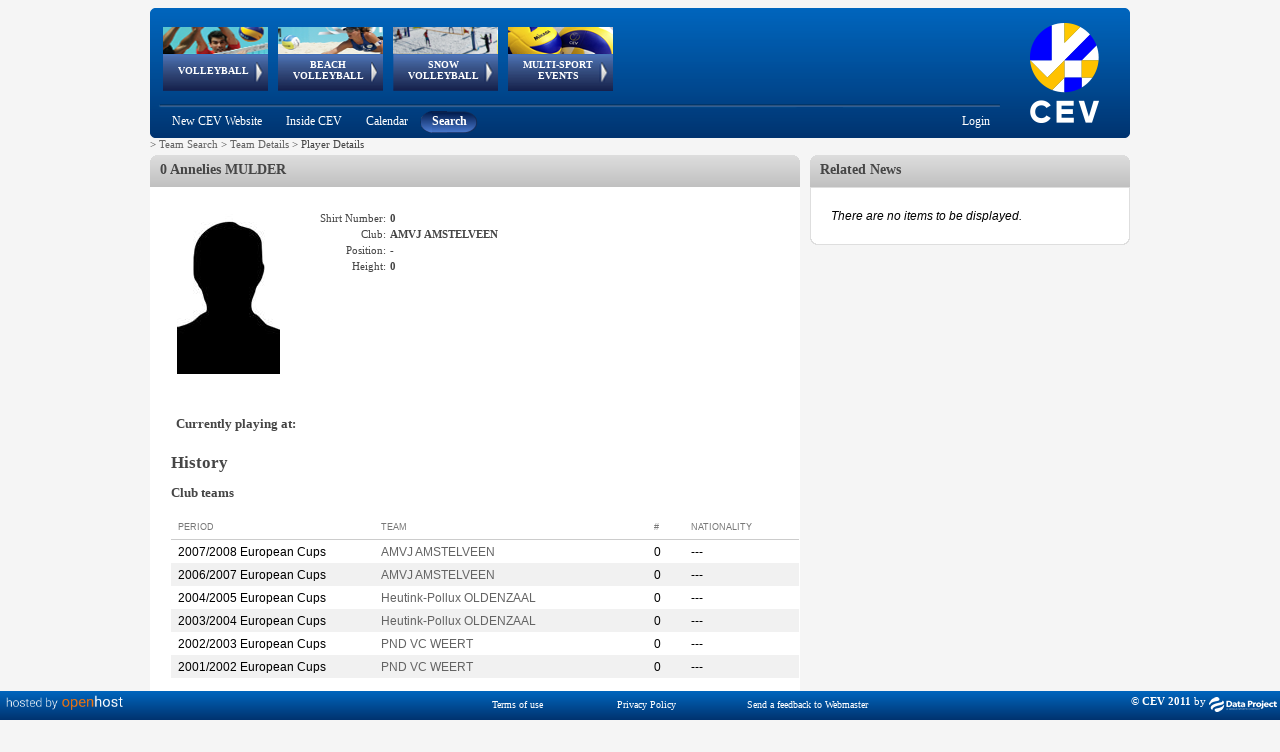

--- FILE ---
content_type: text/html; charset=utf-8
request_url: https://www-old.cev.eu/PlayerDetails.aspx?TeamID=1986&SeasonID=0&SeasonType=&G=&PlayerID=17558
body_size: 178305
content:


<!DOCTYPE html PUBLIC "-//W3C//DTD XHTML 1.0 Transitional//EN" "http://www.w3.org/TR/xhtml1/DTD/xhtml1-transitional.dtd" >

<html xmlns="http://www.w3.org/1999/xhtml">
    
    <head><title>
	CEV - Confédération Européenne de Volleyball
</title>
       
        <script type="text/javascript"  src="https://ajax.googleapis.com/ajax/libs/jquery/3.6.0/jquery.min.js "></script>
        <script src="niftycube.js" type="text/javascript"></script>
        <link rel="icon" href="favicon.ico" /><link href="../Sitefinity/ListView.Sitefinity.css" rel="stylesheet" type="text/css" />
        
    <!-- Global site tag (gtag.js) - Google Analytics -->
    <script async src="https://www.googletagmanager.com/gtag/js?id=UA-151722702-1"></script>
    <script type="text/javascript">
        window.dataLayer = window.dataLayer || [];
        function gtag() { dataLayer.push(arguments); }
        gtag('js', new Date());

        gtag('config', 'UA-151722702-1');
    </script>
    
        

        
    <link href="../Styles/Cev-Area.css" rel="stylesheet" type="text/css" />
	<script type="text/javascript">
	    window.onload = function () {
	        Nifty("div#BoxHeader", "normal top transparent");
	        Nifty("div#BoxBody", "normal bottom transparent");
	        Nifty("div#BoxBodyInner", "normal bottom transparent");

	        Nifty("div#BoxHeaderHistory", "normal top transparent");
	        Nifty("div#BoxBodyHistory", "normal bottom transparent");
	        Nifty("div#BoxBodyHistoryInner", "normal bottom transparent");

	        Nifty("div#RightBoxNewsHeader", "normal top transparent");
	        Nifty("div#RightBoxNewsBody", "normal bottom transparent");
	        Nifty("div#RightBoxNewsInner", "normal bottom transparent");
	    }
	</script>
    <style type="text/css">
    .Playersquareimage {
          max-width: 115px;
          max-height: 160px;
          width: expression(this.width > 115  ? "115px" : true);
          height: expression(this.height > 160 ? "160px" : true);
        }
    . .rltbActiveImage {
        /*height:auto !important; 
        width:auto !important;*/ 
        max-width:700px !important; 
        max-height:500px !important;
        
        } 
   </style>
    <script type="text/javascript">
        function OpenRadLigthBox(URL) {
            if (URL.indexOf('Spacer.gif') == -1) {
                var lightBox = $find('ctl00_Content_Left_RadLightBoxPlayerImage');
                var lightBoxItem = new Telerik.Web.UI.LightBoxItem;
                lightBoxItem.set_imageUrl(URL);
                var lightBoxItemCollection = lightBox.get_items();
                lightBoxItemCollection.add(lightBoxItem);
                lightBox.show();
            }
         }
    </script>


        <style type="text/css">

            #menu_cont
            {
            position:absolute;
            width:750px;
            height:92px;   
            left:0;
            }
                   
            div#header
            {
            width: 980px;
            background-image: url('Images/Header.png');
            height: 130px;
            overflow: visible;
            top: 0px;
            left: 0px;
            background-color: transparent;
            vertical-align: top;
            display: block;
            }
        
            div#headerAnimation
            {
            width: 750px;
            position: relative;
            height: 98px;
            overflow: visible;
            float: left;
            z-index: 2000;
            }
        
            div#headerSubMenu
            {
            width: 860px;
            float: left;
            }
        
            div#headerLogo
            {
            width: 320px;
            height: 130px;
            }
        
            div#container
            {
            width: 980px;
            margin: 0 auto;
            }
        
            div#wrapper
            {
            float: left;
            width: 100%;
            }
        
            div#leftcol
            {
            float: left;
            width: 650px;
            text-align: left;
            }
        
            div#rightcol
            {
            text-align: left;
            margin-left: 660px;
            margin-right: 0px;
            width: 320px;
            }
        
            div#footer
            {
            margin-top: 10px;
            clear: left;
            width: 100%;
            }
        
            body
            {
            font-size: 11px;
            color: #464646;
            font-family: verdana;
            background-color: #F5F5F5;
            text-align: center;
            }
        
            .box
            {
            background-color: #ffffff;
            }
            h3.note {
            display: inline;
            }
            .squareimage 
            {
            max-width:32px; 
            max-height:32px;
            width: expression(this.width > 32 && (this.width/this.height) > (32/32) ? 32px : true);
            height: expression(this.height > 32 && (this.width/this.height) <= (32/32) ? 32px : true); 
            }
	    		
            .mainimage {
            max-width: 110px;
            max-height: 32px;
            width: expression(this.width > 110 && (this.width/this.height) > (110/32) ? 110px : true);
            height: expression(this.height > 32 && (this.width/this.height) <= (110/32) ? 32px : true); 
            }

            .RadTreeView:after, .RadTreeView ul:after, .RadTreeView li:after, .RadTreeView div:after {
                clear: none !important;
                content: "";
                display: block;
            }

             
            #footer{
                padding-bottom:20px;

            }
             #IMG_Logo{
                /*padding-left:2px;*/
                margin-top:-3px;
                margin-left:-3px;
            }
        
        </style>
    <link href="/Telerik.Web.UI.WebResource.axd?d=PMrIT5dOWaVYIcpFWUE4nNjJCu6e3a1ajgUKJoGut2lXrM5ws5NWhWvUG0G_aCODSQ2ExCntCiOHAV5GO915nhJ40BAu1obfLABhLcRx6eN7YQufHHalqufO7N_yYrq-0&amp;t=638841126637275692&amp;compress=1&amp;_TSM_CombinedScripts_=%3b%3b%7c637093399790622777%3a5a9fe78c%3a5ca3af30%3af9fd11f8%3aa7bc7173%3a1fe49877%3a946a0df7%3a240e34a7%3bTelerik.Web.UI%2c+Version%3d2018.1.117.45%2c+Culture%3dneutral%2c+PublicKeyToken%3d121fae78165ba3d4%3ait%3a6d514cb9-2739-4112-a25a-b6efc64747ba%3aed2942d4%3a383e7006%3a45085116%3a9ad5c0b%3bTelerik.Web.UI.Skins%2c+Version%3d2018.1.117.45%2c+Culture%3dneutral%2c+PublicKeyToken%3d121fae78165ba3d4%3ait%3ac00529f8-d49c-4c69-959c-ada0480fdba2%3a8439f019%3a929e740d" type="text/css" rel="stylesheet" /></head>
    <body>
        <form method="post" action="./PlayerDetails.aspx?TeamID=1986&amp;SeasonID=0&amp;SeasonType=&amp;G=&amp;PlayerID=17558" id="form1">
<div class="aspNetHidden">
<input type="hidden" name="RadScriptManager1_TSM" id="RadScriptManager1_TSM" value="" />
<input type="hidden" name="Radstylesheetmanager1_TSSM" id="Radstylesheetmanager1_TSSM" value="" />
<input type="hidden" name="__EVENTTARGET" id="__EVENTTARGET" value="" />
<input type="hidden" name="__EVENTARGUMENT" id="__EVENTARGUMENT" value="" />
<input type="hidden" name="__VIEWSTATE" id="__VIEWSTATE" value="Yh2s+enIdQtMHm0u2prwp78IF0WqEduechG8z4gb8OvidE/zbqA7aTi2fTSzp4LoqA7279ssApPMyD+sqxpk4wbREgqzOceJ6Ugh6tLcCJZ05UkjQq4287mW80MKZoZijtlVFUb538fRmTqvXeyrBGIZNH3/Nori5uYltfeGYeTrElfw83vNTrAWqRX1DzljFaezAZNisQZMWe5/Gdb/xXpZk0M4dwEKNocWteFkKpwXgkvaQaGnlSN0NhyAybYPpws33Ksesg8jPAEiSU3qTz1XHAFaycBFvoSP+2IDODAkfBYeF0nX8k2svrU8Ipgv736cuPusE0qvIkiTwyR30kQc8fxq2ct5gdluYv/gzzc+YH8NNDRFN8sRdK30Numigc23tb5qRsP39R2ge+4sllT99wupTKurYR7aggAj5btE/fJorexZEbTKB4eCxWnY/lbt01tTx+vDEQWu7FoeUqupI0rUmvoVaVLIbHboM2GHJpeiLrCs3BT0ahXlSr4oNA9HeotwcDuiWejlB6tb1RVMt7uPpiIxdcVOcEhvVNpuxen0JJ5G+Kv0CXYIXxIZS+XoKfv/UIv048AZd41tIVj7QBK+o8wOsRyhxqa3UddC7zZJqjkH2vHTwWzvpsdlu2xdgvZh6WDtCoFfiAmmKTIfcnoiAFwnE7/uiCckxIg0Oc0swQxTgco74yrRqxZ4qpnysDR3JIeyA6KOWMTLsG01czenRJ3itPu01HBD0QdFZe8kBi6s9BixUzDaFmUEITu2yOorINCC0AizDDMDc6PZUy5+76a6DK4/IG9B5b9Q7YTrXqIdeBL1BTNWNIUaHjr9HnbJ7uiXe8VvjhFqY9/PRPmq+Gr/h+mYmY583sLp+us6p/vFw++ZdGapgPEdBbzlGw3D8+HXEm9xsW2dn5TGO1U6PQNzRAH7LEgGhWHz/0N0zTMv0u1miu6ozPuuBXrzIdar2Js7Gj2f7KfzSHHa58F+fZJdCH2dEx7wkzbEOpRvZDGDGD0aXfU93eHOnSzdfbXh2PHofXVF3H/YNVoijRqGMeCdmelR1N4vNE34WOmRkG9HNpls3hP0IxNsLmXqeZmR6aHdF7DtD+ch42RrsphuRNm85G7F9aTQITLfwyUa5ogur2/F3ZhezoB+k6TA21ct68o6WhyQKG7rv2lghAqpezD6KNtKXzRKq9QnLPByQEDbOFJHnRI/cVkYggaIYMJMZfhw8Pq9CAhbP/BztMf4toZAIwfBkmLo1+0m41SgljwLN/IaVt5BwJdBtYnATsrarQTGxEiAUD7l9+km/4JHun6WqeX9djBXu6FRySQjNjDM1sxcYsSZUMMls2sNkEYlDnmYoyPFOvBfhkTugsfMvJhR/IOLW/YWZNL+mjwfezewoIEAjwvJ07lLQwOPcAGFHkjoFbWh98udd9qy2AScw5k8/CbFNfqHdPM0k5NkusI9WFBUkxkaSQCBQ1edCC/bjWoSVRf4p5E/6dGWUgYeiBXHqaUkLNBl9EIGmHXM/U/5EOYf3VU1Pu+uViBk6P60fM7RLkoMzx6w69tXQGuMZFxeT4I7cRLIyOdanaPGPpYRFbFaM7bFVKDX3tTWpN1mK8rtEtEPISQa+svBD1eBNlt8um/F0dGOiH6YoEWrHhkSttwSlRfChaCM/HiCj6EGuN/ELxjvpOPSAg9uSez0CArc8KAnLqcEweS7tZQtVFI/j7rZMzJzdGzKRirH6t7dmGfTAay+JC2Hv0q2z1f5NbQWevyhG5qgePvITe/ilcDEFFcLm8sCIxPxn1HJGTTCavaurtYKGrAFGTvtyFHfEyAVLDDfzw6TNxjh/1p6SKwAA260RbIbKD+ju9m9HTuF5XywQzz2o+BjDHSqhd0slR05PwkTypXbEOKyf8SzV0I9IuUwjsfPdlWY4y3O57uSNsv37G14pz78l3T05Ww31i+o2PXQv8RtSW1+9UYQ+6vPNDdW2+pPcoq+ngNnwmu8oq+BANyOMaANlcTFIbK+Tg+KosaT4/ygwNnFgoM0CrdhQHI+LqNQhI96Fsg6xTE1gHJPeEzH9/j96AlIDYsfURIcViecgbyYPHxqJbi5e6wNa52I2Eu0oaxo8Y0iF+5XIEcyJppT3bFZnOufxmJmsKFyVAz+sTr7GMjo6RwMdR5wJ1kuC0/NZDltI11MJc6pKTNnE9mDN/rAkFcCjSUUxAgPvnU0nujmyGYtybPIH8kFpbOARVkvbUFnnrpHmhvVBGwtLuYNGtEwGuA13Z6HZdd0IOsy0Gypqz/Np+wiE1o9Tv+3QADD45a6Iu7JFfNMb5NmCMXTey4ShKeRjBAENsk6enMFLkKwDtUib6bskH7I78sLpAND+hTfO7aqsWbo187IDvhX3F83zKQvV00t7jyET+xHfdJ+GthqQQnbN2sClQX5r25Bz+LPVKEtBDL+EvEF1sHRF87iv3+XLkGRhhmzuy3mbC/2Ig46xzQ4+js90mrAZ6NMznPTJNVDQhuXnk9nov5XSKnra3F7sUQr/ua/9AM3/TZAKhoQqhwpUZVD2DkkIkZfnEbrFS3UGwcUyQZsx8J6CnAs0A7sj2PacRwTVBvk9JLX26lkdm7mLEM+EAt0WKbcLLv+Vy3mdh3QaGzoAC/wYn/SjbKrW45tidsc3vcdiYZb3itczPJ25FsRdZibJmZQGMv459kI74jAWX/i/W4S7z1eTsU9aNLOYbRQVjJViM4JWmdqr6JzNPMbpddDGJc5cFj4IjP6GWcgCzdNDvRcKjQOmPyi4zAzDqtVb0ZFWzn9YlRQzbghCrJ+xZGIB4LF8I0t2lm9Bkjnke4LZHLVSaJpWw96q6NEWQWMyOTT7t6k4VhW6vCNab9uSoJ/[base64]/BcA7KszuyAH267n9EczTSk4VnWOxjd7l862ugrZRjvZ3yl/cenv656feuxoGOb8MeAWsnVBTl1ZLksXoYJqiLaP0Zg0cqNw7LmR/ZWG6gmXSmKpnT62N6rP7FSFRy3u0jA37lhNK2oFbpFOSszpQ2XbRGn8E5xF9n/pduujS98FuxCpzSBeW5nBGh1e+PooLKVYAFcxFDdgADtOLlyBr9Ln9Os4AbN45N9LuYiUvrVdve0i6SjSPiKuAaqA2Z/UE3ApsttXopuuE1TTpLoMVOyKnUqgyCAXjMDGvN308l0lkrhmT/K+T8JAGt7yP+YvLnVlGBnfmqWys9UhuGTcMCEUu/eSQ2P4N6PWl6a6xHrEdD4iUaNHbVQ66i4H8q2nUP+NXA5pivSzr71MEojCMMWahzB13NTznVBEJQsuoBtQxDALhK1gEfrcPEY+L/3ZgYv6Sxv6KP2aIzQ7X7ijzK4pb8N8/nWzKJbPQTVFWEdkk+NaBI46D8Im9G77+xYLQ+yyPxZukJY7CV3ulN7K3TH+VGk8csflqUgcKDw7bvpoRby/8qQWwG/[base64]/F62bRHBQz96G0tbvQWvQM8dFyaA7opxXksDpt/Bb0p+2B34gp9UmL/wq2kanyS7t94t4JM4D4EJWxXzGBqnYm+E2FdlLxAUn1Hp4H7FjeHX7RKQ0JEX6YfIT6cTX1uZUxhMJpPatguVRXa1oG8Yiz1SskkpwdfN6uCN1rm1DI2sGW9AmBPvcL2fo8RrOLN3NkWQ3gwJUexxoyeaRjQuUO/soSweLUkCy8g/bpHQ1OZ92Kbt8EHbt+GwUAq/cIneXss/i75hcOcKWPj1VS3kkn590DxdDdtK2rG14uQVZmhjMkoWY//fySojTAYwj6KKtRZ0XXVbOdUWcIDuVoTx3TkAUk9Og3U3qmV1faaa/SvFgHaxHR+JC/GQs4m2zCzT3oKByhncflwLMVB/Yvyf+/bcb4wrP77Us3PcuVmxDAitmPesZOf5oJxjd8IdSJi5wqlCFPn0xRXdxrU27nVNWJJaBbj7Ns4Q6snheo5vPdTqF+JTYtOy/G/[base64]/qNezkqwGWDaka+9kDFxdtSIkTQnY+XPFLmaCKmYwjBff9MUpHRo/lRQdEIPnxZbVi5nvAB1eG4zaieqagtGiNpg4Cwid57/9sSyhJ3P9oZMOF/OlXG58Xtef8/QXxza4pPJORP9YDqh+5bOn9tXCV8uY2KVcMhZgXDMX86lCAGAWFl8XhoV1QdyZceQTWP+1UFJFrFvOG0jXJVZl/2fS2vNf7nQkNkLqaEh1VLBV2ggM+nS1Qm1O4sYiEG/WCAfPOPrjSd7fzgwn6GlJx+ELnqCg9an+lhLKCQV1hwOTBFeha5I+zXlbQ2OMcs6VIUcEbiIp9BCh43aJZNf9+wDcgsIeCzJ3l5O1cLJbbfB9O6RVi9SA+ocw3pHlk9DxahGViZ0KUaDWjK0uk3CJ7diQnWcsCTlC0+d8kNmqcBlDuddYLMY6wSYS/W18QT+AmwIwh1bqz6SpFEuhvzCSLGrQz0m45/4szQLZAn1Yy29pNbvtyNeVkzM/nj1rUqAwaZmrfNkIrMA/2jZM+A7RKHtyS1X+74FwIojlqRyf76BaYXpkhFlSCd4Bb5FyoEAZaZNzWf0Emmg9/+kyge1r3TX+hGe4UTINJseryOy8JsQZNHSuo8tkFpHUhR11JsZGxqe0fXTqdLAmldfn712n4cNI+1DdoXEp6gTtS76dsDaX7Fth9IcRpn9J2JmfCKZsGRyvtwtRHStPXfmLuaNQg64r0ByC9N090yueD/phwv+8epe3mHpAUeL42Wgjj422zODSdL8F4RUKoh5zoWC2O/kTSyet80LF5M3VcTlvm5uHAYGUMueatpW37Cp/9c93tMgpxUdNmwcBxCLglX3kjLd4+mlOTDVvxRMUdt9HJ4oe8CmfGigj1Hs7BZuH3VWrTgho+XEJTSgeVgxM793iQ4p15Zwar8QjK0pBcrBIrJnD+snBbf4wu22UWCSCMCTBdCe0JVf7ny6Nst1n/[base64]/z11qevzy3j+gcTdW/2L61FKXch+7NXq82YBswG+/[base64]/BjYV7I9+LYweV7sUbRmWAhPRsj/MS9pXOXp6nelcLScetOSvER1N1In+YHml40qe+LKJvxUB3nuA0sI7O9efoIrhOD7TuOoHdULasuze7z+G/v5GGwfxT2hElEWtUODJhkSzAIU8FYiOtFgS68IDjqvNEoxx6D9aCRPFDRb/nTjcmHPDMZXnzlA9xZUvA3nyHxmTHZJNq+QaAnKYtfnbEszIURGYM+UanRqn9Cec/xMurPy3HFf73suO+r5zQCH1B8clj3W3TdR/3NxZFZKdopou3LbR/gPFKQLUFg1sOSo907lyz655//qTfohLOjPfElYAXuNI/JZ7nXawVXc63uHmwpnZH70CHCXG16LqllwiVNzf1vQeGzF9eXeC7QfYyYOR6Gz/iFR3X5T5ms5wuK7tMotM8OBXWK2hdcX7X9sZ2toiCeDfVkSFrOHWj09HA7A8nLuuebsjg5v3Zc1pXql4t53034uFSczOkjM38o/J1OStlgqMTb4VoQjeAe/[base64]/xYGc75HCCc1GclV6of56f38C2h5H4aTEZOCGuuXlvZouumKIrJffJs/yLXcaxhLk9YytF5u5DAYeVMfs4sAjP2f8ZgHUW637vVljlQV6aEhiZNGmHCe9dnoYI+teRoCInBbkkDAqbacXpHCmMdZ8o5MFTpnjxfnOHAHdsVNFgQrIIFoqNjldZmfqswmJMctcvYOoeIHVM8rvtLYD6n6CcYSyFR/0G3z+IZiMpI9hTddMWG2Rog4qeGYAPSec8xw2fdImX/fHugEoQadudIbc9D4rLwONLuM56M5fKghdXi7FMoaF8llvTJKXJy+CkX+5Tc1KhzEitql++13rJKt3cC3gHseNsg7SGkuyJ/+XLm9w9qWxdA0hlELux8V9DfNyW04arkqicp8I3z7INqrw41yDo6ClvR6AWmFcI+s7V8tdR5RAG+hW82Q6J0DyB+ysRo3i81xCa2PWaVRr52PGm5f0I7XwCsV0DAPH8pPv5jmusaaM4/S9RqCM0oDSXR6qX+yysU3n/DulX8gLFVxRtcxug/iOHnHipld+dIBGutRQ32LmCKcHJFGVdgyLwKAKga5UXXoT3mH/MVkhRCl1qUbQSSCTk/a8QEBx6bj3qXgBwSEB1VY0OdJWSFuj66Zx1LHTWQPucbkm81GJXKMIJJxWKW+VxJs3zyBBYGTP3P5vw/xW92k4kpuQ5PHluFczSRZ+TSdLtyhPgmahEQp7EFe/Nh1THNEjipQ8yiIAIBPRLzCFXQML3fWd9/jyJNcfp7FKmD0S4lAg5D7nGD3JLdG3IE2Cqdbl/FZl6wKdC0hfssxypi+APmhqLtOp0lbYJo2ilZ6UcecAdUh/rOBwy4rBkyCmE0R/8anitDySIIHMfbd16lV9OtGBcWZeh0LUQsVxh8S64MqcyV+UiV79t3i9bpn5LY9SH7QKze51GMzkrtrH4zNJtK0dY8wXZLB0mXNer8Rmnag9Po7Y1do72x289svnT2ELUhfczCHi4slWL9QLV4ALuaWWYIRvqbWfN4DtbMqROci1vOjhrmIScKgAOy/JdbUi8Qmy2kbZW1i+73hu0B+QueHS/IZeKA2L0p3PjgPo9ichpC7fUuuScqS4tOemNdTfWzE3b0JRX5rKH/UQ/9KC7WCgBcMLp1Mt1edwEVGDng2VSGXMQFQzv4adtCSrpGt8SnI+gg/3Z44tjVMcBHkeEG43HMYvjxjRoPt7tT7pN+5sM9zT/Cr/3GdQuDO4Qa3xHKSHBitzGrCm3cHLPKbsT+5kLao4CSsGNSXj+Z13BxOCME1jDHXbv+3K1ytgDDJdrwpJo2zmeBqikNgDAe3XlQQ/GBhFiMkJbkPQ7XbMxkIX0L6yYrGotK5Og/[base64]/U49nZsv7UFUDwiROpLz3+OPyk7JUrgFPn3N15cpvPpwNipp1sfWQd1/734N2QyKHqidt01wSbVhe26KVWzMvWXYjUqB1OlxQwV1fvOt6Wuf7eCPI/mMNmyML3012l7x1hFdzzef8O4PmsBNvmQQkzGG5BXKoLDbNaEsRLmlLuq3mCv1tlK3XFBjxfFl6jx34qLnbgYVjS2hFLjIvfENG76kKWtRH/VYfLmHalY91oxsnDDv+1glcyVABzmEyMX+j6F0uk0G45GwkfsCZZXWGG7Vv+YtChZQL6/ENnfmEftDH57F2TdQp2XzhSvHvmw6tg0HGGYgAd1z2gV77SyrYIIo9yKE3FB8WsTTYmD1CAtusegKCVgnkL9XJwHhxd9ABG2epOY5WfDBSN1BCCMPyjEoKhCSZe/xjGCXsFZvmUXC28jg80qYrto3MDUXAlf0urhWzE7kV6Gfkt44N0GBRZulKFE+ulIQi2Gghg58g8yRqTnJSO+oLKSHIOs6HaVgdH+vyN9MnXVs1HM4hVIUvgAD9nQIDTGMhKfgzc/R1pco3iho0ldVKatkbGxyvB7Pw8y8dg9dRZGU5b4ggKI/nB52U3RkKezqUAMx9CNt6gjhP/teEIySuY/TiD/14ow4a+uKrXo4gT10cWGv9hiSEZMW+Eb/Irs1KuovBHT76v0TBUy8FiVYImkn4bFYvHDoxq+Jt3vHNeiQM/OFfxV3zt7YP7YJMTSz4/7cLf1tPxKRd0Z+z9F7qhUrUTJvf8hKTe9hy+OvnhK3bH2AaiybHwEyVhu0iAZP3JzSVZKxzPpWtnWWJjMj06XWiYS370eCvJiqHkWzJ0Gj+PExJ3omnbFK/DON4SUeY4YrejCelaCP6s6zNACTF1SMo3+c4jhK3ozCPqHCs3aJi634Y2CiOb+KpljoZHPk+48Rgq8jW4ehlsJ2NYmtArEQtAI6/[base64]/OMveeo4QPsR9OFs+T3pqXhvw2tiuiFpuA9vM20Ct2vWvV2pnfMeo8nFQW3F1Zx+MnU73Eu9yrdNogtOY14FXQLrIq7yfTwELuBYkdMINREKWNelcm/fLh9/r8p1/neqjprmmlFZ6Fmjyws6nJB+i6eneJgkxwEgM8Hz5ldqH6ToZJrgW4078hXV68e/s6POcIEfYsfhhmsdt8qk+8Jqcjn8l35iOQxw9LEDY/jUS+SoLhtVDeInR9N93Su5r7W4oGzEzFiK6S3GNeOFbs19h2f5eL74afjFsbrQ+UXQIYXjfH4oOJtv34oMy9l7elDNZrkWLc4DztuSTbu8F+4mJ4jE2xbw2kB5bSBEx0kcfYQbWlP0+yfmjFQ/P5mxi1YIzl3nQqajI/stVv9LgZfwlS6PcGgDhGC4P/d6366+vh+pVNHWxJ2U6bH0No8pRzLehP9DDQQyxnT8hbs0dRbykghx+WGRUpFt+rkoXe+9VLKMPb5lkvL+eotSJlwBOg0B3fE+iV9xyeAhbZlCJQ4eawCURir3AFpXST57HfF5+/eL4zC0ib6I/0hyPl0Rc/eTUmL7s1JoxNEW3Zx6QOJGwoYfDOcFaDUP9J1IHIs1CBez9N0d0r7Xq9ZXmZgWQEpfoKZmJZfz5TpEfL526YYerRrcvxZxscv5oqnvAFepU9rySl23BX62kXBrvnUjt/I78zItg9Xm/nEKRJA5CZveBvF8KT7z8yeyZrY0ILZrZjoVo7HJAfTWYwMdKNc7AwOSvcs8O7A0lyOHZFkF2GwXIq5/7EvAByY+16zE9V84Bg6qs0cWpDww6WZYs2LI97z+CPnQyCSnk6HgEFYHvtD5puKbWVuJSX8yk7iNx6DVEcp8papwiCni1NsGs0itQ8R6Ku79ZtfE9BVht2PyJxd74/fAcUHS6UFZ31jN0AKAJFpXmW/v+v1Iwzh1lAHvDzOiu/[base64]/gUxsTpXMTBGQmyCWl7h9GmhaY0eKE9RNLvPoeJpvaaP9dsr71h5wiSQRsuzutCXQS6LrlfmSEcKjNptAbKbE9alcgfCIHuLK4ercUmrPwGuOjNYi13gqdtdIjuAiFhxKl5eQjFTvwl3k3wIITyJeTkH/MZB/bvk9GB2aONb+sCIfU6QIt3kAl4FmHjvSBPWcnn/dF0M2Ewhqa0VRFb97HouLoA/eVbALSPEVAvwnQAPffn1HL+oUaxCdv7KkJZxdxvb4gIh3YOVqxuVPwocTlKm+mEhy3whKkiZSSv1tqQM5jEvUn/[base64]/fDgqJCfXJGaZb4YpfhPpV+GV/bOUi8fCSaUEUmywspMlWNgebg0IUh/rTxsx9a77G77wBRpQ8UgGWTDD0wZlhN1/bsFYevxm1vjCyLJBfkBiPe7V+CJ/[base64]/6IcEx7ugkF6VvezNtvKafse/HfYVZayVfsxObEE+LHR0t5wGu09TmVA2k6RVqRpXQuTbe024nf06R5bkNXyTyCxoKXnwdoBGONoE5hiLe/OTo0lagOwI17KxGtzC7rZIEVb0cDR3dsV2NHWLYEYXgjp+kSHpIhqF4XlWVjv4srSF5aQ8SHLc9U1p365+Wod96r829sxwqyAS5bXGFs2HGv5Iqi5qY0FD4b2SkQOTooy4EeO3Kdpi52Bq/BiDjQnzBnHUPTl9Xk0ph1p15jp0hWmpYvPTng59r2Ha9Yyk4WVnfkhEpEIP/NKfA+jPzqw2QS2rHdqicpGd6RJO2jKbFnOnp7GmvZheXZiN5SLeHoa7HSPScRD09E/bKBPk7Ejny3BKRAZNRuE2kKV98tJ69J0rn58/OjEnohCXsh1Wr8InmjipViJ+CTV4pH/AZqn0iGq/HHKS4UzmFp7vHaeIsCaC3cYEWtUhxme/+YLZjYyjQfgYhOimjBsBLyuBHcaVpOhe/QdHT7nfnoVzeU6ZR4PcEJj/Zejm0z1hC08fsMNnkXVxlxTeVbewrJF88TJLg4cqDMp020JV+8frBxGwhjLfaJc/kMQG/9cG6IlsYBYsYPOaqfSKXAgOBFUFlzqa6TI6N/krDbC8jPjIjh3qUDgZ6HCxWDyeLLgqyzjiGO7ELSvSXOvAuNwsG4U62Pk2SzTlHpEGXUu0otKdA1I0CYNGkSwWIvXBTT1eaijHZIFSWaHYAat8YYPH8/wVDgwILqAfxzI7tijFqfXwG/DfCHk+YzvMKHACm7NnLFTac/Rx4ikhixCOZuwy6oe/YHWoVfzzxpVqY04gW2NPXLOAjCbKOOypdjcD5vbrdYM8OTvOVT8k+on8jKLA+E8vFf1IfmnR7Lr8/l8PCB1x7hRrimu7Ur3QVlB0GRcRzQSX3DGs1NUpZYg7IvqV4rKhD2gOwn8RnFOxlgfPmNgnLxCa2Iea7GutPItD6GustRG7TQEOO6LMMtMcNv3G//8tP8Kpo5hnjlItwloTys+ShjKiNnyhTt2zAFvoBRwfPDjGbZn2usw11hgZit4u3i13HQ0vKp7FQ2bMXDkRc5iiwW6amhL4/7hUDGuZ/P65zE2DjJrz66W0OenAPbjEpss37ssXtyGSsSP1f9sd8MJqot6SBtRLIqr+ecAgdXymnzjhXuG7IFZnXpk2o28Ns4f0DPfTGwkiQIvz7WA9QhJA6bzsUUAQVwCeSQbYw0a2pV5p/lGUMp8S5p4pujor/KgcaZtB0jTCo8fyY5yzKGRymFRQy4kTqLWrzbPd0Ll27SClbgqNROLj/rw6Q9T65kGGiVuOAQ0KG47s0beVMZ2jXZNcjUbk/aSqJftQAYujqGAi/yPbiPmI3ECXV46AsYyWSmHvwKRDsKy4Pe4NNtAKhzXlpU6LgGT4efmsEx/ufMp6XA9XxPapI5L4hI0glbygKKXKyUZaINNefFGcXoiJJ8k1gXghY72yDXiQU7WRTCz0Na9F5GY7e7pl08O98IUqApmZbOaMuHbpfRdxELY8Xm1xpObEFLr2XTXwsx1dIamxCT4NjLHfCCKa1qc/N3xqvBsdh74iKhXBnEbLYdm9NR/ICGaAuDfTpzd3vFnm7y7yk0KAsIUkqPoSZRdq9o3Bn02qBOm5LriA6tfSqRxeLgKruhrds3AifOqL6nUPj9YCnLw5PWiDiFZ1szqMAXeRoZ2M2bUNrf3yGxS1CvkkqNnv7jXcokZHBFn4cd40pblZu9Yzq/FzEhnjXEZLJeUremXlPfmXXLtg+g+tuFDlvq2ihTxzrB6h5vnkdDh0nu7fBbC5Gl7kRbzfriodG7tLTrxmNgMjSLAsaR+opIcuJQ7nSBRC/D0/eC3Kx9DxFQprmjkQGUv9BXAZrnV0lWxuZu1DghmqBXXzCVbqPuG+1M7m2X6LUd48qVFeqy5n+3/z/3WrFBUXxu2ydGIlwRrPYgMp4c2cR/O/uD3sVW0Wdomt4oKi3vPcQR5gGE9rRzRfGlBL6GQWc9ztGJc2HgYxs+jXP+3IuuD9CLtvLtkK7nxnH6AVGZdTRD+iIt/hbS96TQ8UnpYHgK+KcX7kJ1IN0R80Ui45NFFA+VU5QLjsCUl1lmh7sMd4XJs5pmOs14fLICr7yvZgT+DefCZAZU7NfCwAN1ix8VR2ScERHyeEQtFnqhM5QnaFhea+bLS7AKmRYHQCKNiQzR/EPIyrzJx10kcbQKmta7ehX656GSb3swCwZ1R24wem44Oanqxg/ZRPsPainHJE6g8OR7rMbF2m0xXC+RYSEzGgXuTpriQDZbYKM5Yrsr2tkxRtR12hkD0zDA5jUYPb1MHtVJqiSiWKbw1aUvudEfITF4qFIFNyoB7JCA0S/TtWPWrHFXLdPLtHlZFnbtLM6fDhyF/[base64]/2BjXYNQC4h+BD1nTGJpkbs7izxtnRFxKW1GkNcQ6aqu3Mnc7z2wXWHI69zUMz+K8SvpkvzU6vdQpCpXTy5zNJOdM/HM5uyGEJe0wksaxGER8CbMteRkCuRJiap8KA4m9L8sNbQerpNf6oy9X6X5avfvDukTEa34gO0rUWv2iGy7IIAwuY6d7/jNv/wsTNy0Hc+ECbZhby7l6M5OCslI5Yd4rR05xYPwEQxTkH4vHNUDkALR09zLVKOVkk0U8Jp7u5u0y+1QHIX2A8gXW/24UN/[base64]/3xRiAA/Kooxd8llHirocLWphF+zOq8a9tzb3j/D9cEY68mZPxFObmitE89fzfwj3zZmIT7uf1esfhkPvZit41/Yt0/1KeCen1BnDTRFA/9ryALaNbVlPDN+CRdVcN733w3X7OudD1apIkyds1mNDkGKnbXD0+Gg5anb2VOT+XnGb7gXTerBmofzw3BqeCgHJUbhc6b9keHy2mu7b8b3IsKO/Akdqxb9C9/6EYlqhggShpp1995Ko5aHeuNo8sUvGn2W7Q1k6JKa5YY5LPDavyN1rHElx6Qi2DVEvho7IuK/pMWsOIzBiijxWgVeMGt5C/EXLY3u5s42SO8tFJ2US9oV7vdeVcRVqcdqXgf8Y9Tjrv1GvIOW28JcHosmCD7LQ7UpS7BnvIILI/3KEYc0nQE+5vpYlQEsrwDgnakGHu/t1Hao7w1mRqW6QfIxkG2090PT+qUfXC9vycuQEL+asGNX+QJYtYEWYj7Th9OOWrPXDcukccFpWwSDG3MUW7hO7givdWeUBzYBzjfEmKWadJ/YkHoufVO8akTkON/OnW7W6XXf8CEPcVgPBgNVaKlvmE0VZQnCMdI/rHXgO2KFznkdIsKFerAcd7Gbg9NcBFPTtUlO1vMPbJXSEAw97otWbbEyg57g3tYt/[base64]/4Ir1WK67Y1jaSYY0GTX/t7EFqW+iID0GSb9zdqmwlVKVmt9AUVqNqtKeFCN9Ydz9qfR11JPfMHrmin+pn+ge8WZVtmTBhR6kKbv1tpnTOMdDrfKB+QcE/AmmFKRkcrqJRhsemjPseQ/EOELZ4EkqlwgaMuFWRzAgWn1Ba2paTFZR6XUMhnmfhyRQDFoPMw8IortxwgB8ga6bYMwGb3epWFibEmL7+BkwOOHFhFAKAXU5exHwxecrJYPsdIoGnAs4A2yGUF89m/mcaqxEdwBPX0laJPyJKkln0V4y7fuFo0bslb2BsjGyUDSaWc5MHnm6VqBSjOXXlat9S4jBSAgXlJTv8NylSPMxuI4qM0Q+T9VHtNqqJpgWX0QqlpCiHQl0AcmQXRYffI+14zXHqpp30RHkfkyKZHWevKxFCp9eXfqMSiMEY8DZDvhXjFKaXg5/YQRWWGGFtOmpB1NSFZbUVQR/YTgJ8VaPj9P3OnjH0L9VNKRiVDiMjTihAzN7iybX44A1dVN7FmctulquFtku16HAY9M1AQoWd1V1Qp+UAefuZIx0YffRYBM4Fg3MJc+B6k+rGslT6At85yVT/+v4VuHj56ZVHvDlqATT531UPtsF6N31v8ZncQCUrvgJsU2FgNx95HURKatU+xxlrjsPToaGlTQiQFBSufi3YsSLCKdmBHFyppsbTovwMe6DdAD/CRS8P626S8thEwVEtdIPEwGBJNPaLhSdS3XS67MeQMt/ZonVt595d5ejJP2jK++vhH/4b3N2vlRz+jKKoC6IKPbYzE4UzGjxQdY6kmCo/P5zVRGKJZezkezdDQSExU343DAqAQe4CD2Vvmt7EKqUQh+o37ZdvmJ3vjUNkIVcKD+LF+leLUnQqR/dcdC7R7YnRIHzJysCw53fVM5LxTmHLlKzoa8ZwdotLVZVcLr+3Aco3vNJkzEJ7l6vDkubYdsbcyfiu483C+gntVy92McFt+X1x/ICNQ3pzo3+N59gIHURDZOjN/Dc+0TTIzRrfYKAIy2WH4qpKh84+ZRk0mT91jYAQmDMULqQS7KUm8i8IDAcpV+nQE4nVyTL+li+rTyyq6G0qYU0pYsfphEIUrSPQyALgh2zc6EqB+0sifa4BDbEQa3WbpLwzejUzSUerwQnIT1hRJlNGUG0ho3UX9e/GVxSpVSPocasBz3izH/4M6Orb25t+oEI5DLAfXT4DffU3aMWs9R0KoSFKLUgpqvgy+QuAgtL/x6vTR1hnUxd3IBi45CEzSQJMGiRG/FiC3zbJmJY4ADa4So592Lqoa2wPRcgVoD6cCLeI8ZW4o9+dTKCGdQ/DXjj70J5kKSel0yxWnjyj8DKz1TTG8xGIdC3Hz0xX3BtogkUn+XcRU0afrxBHWpceBKIAuT9YE6VExnYJXGiOKhhCnl/[base64]/JCSicV6aNZ6Ylmq0oR7t+yH7LC/Z1vLLSDFz3PgiH9CgFEX78b4pnJiQMDD3PZ4LPNZTMrnJ8Lqny65jkHsQLa7HBj0lVkEZYJbv8PD/BrKqBG31HxesrT5Y7eiAYJ5m2SYbckvcLmB9kmZKqobkhW+iwEpdbu2Igk8XYK7YQfu4bBMVEdJfnIa9iv54DBoJQoiqzsUaWmoY7JnmxAnxOkumNDcjYbf9uQTU/XeC+etUxBPP5222Xe1H4y7muHUByoUOVcz6LgUawpWxdZBP3FLbKb1gWSjk2fFSuwuXE+4MbVFDcnMJYoBnGEkO/2P7CKsODUkARFv7wcFZ/7bbrvuUX6vhaOW1G06bv4gDNEpfEM1oyzGA3U3lA3ix0aUHApz8on3PD0Qk28dFwLe2Kna9ZkBCBUngho0bFDtbzOwNf8PVOyi6Im2rJaYgHNiWsxvlcZky5BDmWzabe/AbLxfNbvf/qqpeJHHlYfnV0okhslEhqSfsa5J+ObTbwjSHjkhMPimqBwBGtNfUS6Xgg18YcvxijWqj2rJdege0gL0DMe95ClWzx1hp2mtthoEOGAFXrDDQyDHLLpc9D3CJrOcXYne443pigOktSzzin2iodMwSSJXwzOmMWOEJWQCl6uKXJ0cX+g4MTHsiJvF/bNeqRwbSKFJ+PRTcYulfmYu9gBHpXuXg2PLkPkGV84Tjp/Gm2skReA6NhdcQ+DjvwFhFVjIhj7hQTmxIGzoq702tEs3SG84PGAtBYVl7bqoac065sWEf0IMmDSneAF96/FnSb/jSGd9qoBytZSUFHPWLQg9XMGYN5IXfljWxWQzdD4sx1QymnenFLVDWcXkMp6VQ0PSUcd7VZKoC5uqiHDWKzmUpYyLV8/UmPOYmAeHu2vyITvizhbTlJXuODnMMQjEIiMFtjsipT8qu+5sWwrcP+otktKFnntQ0qdbtTfA1ajS6O21lYFA8WlbwLr+mq1Fg6qlCF89XUpF1IlNG0+0ItfDEX+JM3iVtLbfX11HQX8IfS3Kv6B5N8blSR36BMCAvobr2F4DMx3Eu/2nzRxPmRfdU6Sev9FhU3AU8yolpZlq7RFxQ/XEE2cHxe6cXravzosrDNruoRiF2w0m0uJWD73hsmvUClJNXlvga2sTHWORrYUcFIAd1GLV9qbUtN0MLyDndvQjh9UMlcF6Fcjja1rJZqukWCNLL8R0fmUlaBiHEfIG+mc1DKYN2pc8hxoAF8Kr5uDIhgdxpvtyx6HRvcrCe6YAY254kRd8XsOPJ5Ns+E8KsR2y8/cNoro02ytgAxSVGUsT3d8kO/[base64]/U5ARk4Tl46FwKQsxJJxGIxzIC6mM6SrCXnJaGHfyqvV5iO6ppyzIZIWne2i5qyPf0ZWdmajcHXppX4EAcKvbzQ4bFxpAPgJzlyNjXOaSMFkvRNEkrWUEhzS8qYX5Ut/bPdDm0bd1TfUANPV01ERbbUZIFX6RRJpZs3Rc9lweKfWskvorpQZYSJdBRoIbmSOeIKg42cF/b9vZ5SEqKlMf5+Zy/vq/SZKzQqp5c3h/Gyh2N5hL2TrDdmLzL4645AdCiIO6NkET0jgxJp4fGSWWirdcu1Rtsehfkf9W3luvid/DB8YHC9wiaiOPdiiGVWSNbip6OfsK3+Q0bPLki7NozX7qeQsknSDp6/4XYwDhLSXXacIsGoa3F9iMtwztt59rSMNeB6pDMIwHD6tnsgROrkxCtQwKkFgl+HvTSDs86fGNb0+Qx7Mk2Bu7jqG88SQAdtZJkSV4pDYlh8K6Db3xp8wA1i6UOORfvGov3Fa9fSHRWfJ8/zBXgFAXZsd/yCyG8OgCceKCfmDMTh0fyhfCdGSywiWn1BJnYMKRIVvSbBoJ8uKyIUH4VDGEwDhlb/6hIQZjvt+ls9lUDjAwSYZyXmAi4NRGRPh+TyIasBhClPFKcybxqMB+HwYb41w480KrqOnVU7bju5Q+L9LGjB6a6WxDh8/4Xz4qU8HUe68JjRychTr8eomRu0jlyKSksiUO4YflbrzjOPnme76/vwmI8x1D2vpw1Czvl49EDgPc+lHhdtkjaUr4P83vl8Ih6E2OogKtTMoSv3WFmhRQegVQUKdybW3crPMd99dfyOyJmHRpG3JL+9jbZ0v7RyNMX2GnqJ4E95kWFTMYPttxcWjru1cnVwNYTQ2jeoniheIoPDzeC4H/k8uiRHF+TgVn8yFlNLFOKPptEcUl5u2MDz2GAxxwlK6TlxJIut82u0lkExu29+m5eiPtKnkt1WD3vSA6tG2WM+PUOS3Hgo8f+5o3cZmLz3AuVwjFehMLTyoTTufD2/+jEDY37T6wklDKaw6/tP+GYaz8bnWT8mAqdJfkQLdMOZBabf6Pn+vMLbHqvFBWBRj4dasAXlrbs/[base64]/GJGiPUrHe3zg9zo8cXzr87vkz23Ie8Eu3LCWlLmIhK6aQ8FRc1ekMJ90RBNToAASQZE45mp2lZRpdXkCJVSYHtIhyB7mRt5KxleRFHKsbCFESeXn7v5XuAJsmMPFh74HZU9TWhhurkXC5gJSHh+2mAbZnek2j/d0ROTVWxtmQIIa5EfBccinzrsoqBHIXwH/1vU/xL6jyrzaO3S0dBsIEHXlvqCkA5FvBJqzmZRuiOYLvWeh6mKT7UzrMxwTr7v7V1h7coZklbXJMkahpEVLRbTSnFjdeEMDASwcGLB0GTw/zgHGZj0geAMs0/38/5DzF5GuqjVNiSA0BdFUc9/NbnFnRPyrjWf+ugReFCySoZJABEuQOtOthoDrGyM0nufxgDFGPBuay1suxxUcBJkqB/[base64]/yjV3nhfytKxvrw+1IJp8Sbr/dGPSbXyNcsSkfq45L+VLYaLcNbCYB7d110kuSXY9cW3Hb5zlGMOaMtqAdGDmeq6g7UyQEQBCvqX+FGYa6eBZUWi+txYSfXsIqCACCPiFbKzdZ7D2wvG0PbU7QpEL3xT1Mcr5GnX5NgfgIgOlz2Uqn8T7oKVG4pLMxdimTWswtbSw+LKwFMKxwJciFzKUhfDDB//Avt58C8nHdC4tQQlFQbvL/QtBYVc5ZMj++vwKb66/PZducIQGD4ny83nFPUqAg3kcu3Oealho6zS0bc3mbDyKgf840y1htqYnYQ/R9FnTBZVJC9k/KFE/9/JSOgrTu3cXyAFwDJmv1ICE89Gc00/dDPt2LJpmhP1xO0OUUeO9eojoL1xr7CIr9IHhG0ihvFj934U+HH/CH6IcvEe3InZ/09/ZYuWI8p02R2HN3PfoK5TlcfYt0/4m4HdB8O5ObQecWC/rAfGDtBbb+/nX0U6NYlodZvuZ41g9hochtB1T6ApH7TLS/[base64]/vNMGZXuIWcIE4udaATZCy+lde7j3EarF+PFpRieSAdAWqNgaVkYa3EQf5A5paHsRzjt9q0b2ySsaWW2m614JQX9tWAC9spoC6wkF/mETCFK8c2PwYvZNLOTM7B3PxClpDKgdJpUgpZaKeoXRIfF0dl3klAzKP7gNN1PTqPHNyNARv3iD8UR/kKCL1c8vIKwN2x5Bq6g0nSCyHwRT5OQQGCnxJ9HBGHJYOM1xB0GNLw9OWd9/amiIYpETGXo1fHM90Nuf8K3O3qWIq5Zfg2OjBWt3co/k8WTWO9YmtWQ60TKCcqlxKIGkUsKCpqng0IC5NMRNFGzQeBSvZLftHdiguVGlZkQWJMy9zamuZWBT4nwfXpKSZ8kIgWKpEGgUxaRrmkNL/Qjcfa5WbYzG6zLe5Igh2HD9RpNIOtAzG06G3PONrtUnkDnKrEYZdkcsHTs05t2OJx9IfSNfZhmpk3kkhbPoM3ifSx1l2gIxGp/70vTYoPFhlyx39XUpbvMYm7X/7wIXMNw078FuFma5LS4/lkuyFhhqqjGxw+CDDqH2tO4kG4BpBzlndhRGQi7c3hcXfl+iyBvAJ0en0i0L+powic6Ke9KxPTzycXUxjdpMo1hpbop+yaZSIAAG8r1l/AEMVhuR8uwNlobsBNUMl1lalOvcP5xDwN0zVh9Vxzj23ZVVsWBTZNQoLTFR6yLDcvb0LeYdM8BTLWp1a/bn8gCiGsMIPHMhQMfXR1EDjUaDNzcp9J//WBZdiKZGh4AuSLDotZV/2qJHrpHOTgFg5nXsFdibiSca44JjP6thVqFm+SmbFquF0i0xUrsrfIrU4/d8eTqMIrA1G+z+Y9+seU7zi8n4OkfQ6QWZzWVv9OLXN7fg/U2sRPeFbjI+iVHpb6SeGAop22yUnwkN6woIHYEKxkVpdNIeqDY2G6sRd/IoVrYHpJh5fzn6lS/fMDrBu9Lu439O4rxlw57Ov8ia0ps+WQf7yslE6pvBdGAJjqmjMm7q7AWCkfhTXPpymJhJQirO/kZVjacrTPKIl7Gtssa3NDPG4El6CwOekSIyaQHIK1DbmBFNpy9gFuE2uFdZFDQXlx5JwkCu9xp8zxg/IZSxSdLRe7qv9kRhtxsBrsHvefJ0m0121fMpaKU1jff5K7P9UNgKOdQ72W645hLvUG2x9NyTmmoaje9Ozq0l4As2kYrJwFdisd/1qMfP77tWC6aDR7gceelBp3Axx0rja9xziqYfnt+2Qp5Gmu7F2RgYgxtQPua3tm1Z14zS5wUCQblQqcre9qu7oz3IIdtKOuwlJbyFV2kUH0HT2Maz5kQYk6EDGfcU4O4iSucwPGclST4GbZtcUMjSU09G63H2FWePqLd/MG7tVWl0oJ+AKMperRQA0QiPeheJIDX5yBYU2Z5v+93ajkGysi/rzixRgstTOqdvrFDRWWF32ViKgtU9Le4ySF5tgme/tZUxQ52U64xR8s/m0h5Ef+sQD1lncuGQE+qdXOKU2VzqPXTjo3xKMtbXfylEk0eyV23ttVJg8CKrWcvhecTJ42xR/+dLaoMO5ozvgGs7QLXkWkZfQmk5gODQwoeyQ+159NWMxu+lgTPbrD+q9/T0JWSYeNK1QVCKS+unIJBgRbyYVWqKy2yHU1rjJ4nRhDD+3Pw/3v8DrPstEBgdPHda9Lh0EmzN24k5DB8FWHLwikWsovQJ56+I94eo8gdJfR0KDUYFTp5aDwDj2WCIjVuyZ1f3q00PDqnYnh8roDbZF7/aNhsQ93uIS1wjRBFY2hgCt0EOaaiTn/XUJTWRFUMlq6pA0De+u/iu5rgzxbb4nqxiiBv/V4pQmAEJ+6olyKWTGc68nUsEyqsPxdcbduygvyyKBmaa7BVhFSPtzYwmLPe6KlVwRYDv1pkNjinqQXEsB9eGH0cDlPNK6MFdbnX53Yv19hSfNSGLOKcglUF54QqXX618Y58Mouo41+aHiLWJ48K061sDKlRfb1BThgiGHOGKxcb5GAF/VNhx2PFzq7Ye6R5ZRO3STDRxRb951WkYOC468e2Cwbm5JZaJDrS7xzI5X+6AkAra+Ijt6a1GevxCkl+Yu9KRE5n989aWF2VI6BwmE/TL7KWM2SFAcECFQR1zv7ZXkJ55YDnvBYa7eLkah9SGdjt7UJXSt20o3zHDLEtobiqXppRzRuYb4GVaiGTSqBHt5tAtJoLxn3VgWo5Geuevpk3sPKdIAZt1DThc++CA8QrjU1lUYZmOHHDEN2clFtsK/wduB6ptUsist55exrXJKxWWsuQNLwaoZA4JSznYyPbvRmxSbhnzJyyR0zEqADyw8Hli38C5leXP3RieBPDgmQgjeqbDZTyJAkryM27oc0iqdSE4W7wptP2xi1KK7/LuGdcD1DuyQTG6VyThAMq4n9A5BLlmn0r+NYot2k6MUC706kLyQsUajpL4z/U5PsLxGp8Bpn1yo+BPkXyyQqlA4S5xVcHxJQSd2bK0eVMXdcuHNx5m47UxsJgiGulrn4sVBWfMHlgsuhtnLIefxUS6GacAZB8A8sF9VDATfftGBCijo9GUxJ24OPNHTkErK0lIoWWzTqYZtbduuA2U3eC1tPc80mHPMx7v5/U0qGkZul7IEFb3KT2VhIEVJaVagbpaCdj7qv1fHgKikXa0szbyus3c2fJJ2tnqqSmGQRtioVY6JSvD+ErHQiym/SpUTwlgzaKyr1GRIy5VMie3HWudu2asbbrBFHYA/[base64]/I3nvUaJdRqYduQkAnwUDVTGd6Op9FbQ2n1eLiirtKAQ/UyJerpuQD9DqS7lSzQFWAgIRQqChTdFjibJjUYqEfDGqiwi5OO9d1IIrt72A0LxshmQh4wvqlJ5NOPs6JDTjKNM+YM2mY0YsOFWProUvCFbh1Ifer8gDlubk/c3y8+qb21s/RN1v6GkPnWJq5noCKa44ErR0w5F8UWOrrCF8R/spe1fv0bv5HEZoYNNH/[base64]/mttJbkD++jaIZiPSk5JbxFDPGNUU9KwRn1zHILQPz/a0kVkxD4oVvEhsD8ldkMeKBWFRYrTN5ClmonUyRyGILae7y0ry6sgTxyvQwTDQAj51ncwuaUsnpM0/SL4NNd0FLNzrxXG/Ct5npxiL7OR62q+HZyiFQChr4paGJVSNyIxvDLUzqVVqi0cYSqdnymWWD0JGLeOSaAL4rCidjbO3mpJJcBWWgg8Oqh7RrpbPHw9g6c3LlmUZbV/P+bgYbtQiXRqLshyO+ywCw+QrG52kS/ny/wWKWGwb0m4wj+OdAaWwWEkLvyf1KNa5OVdX/5bGuzURb7+Y7kdthit9/IGC2yg6thYDeXZVOU4XHwAfem8nwIX5YjH0gNo0n/nei6MUFcTOqbUW4D8d0YG8yCPyN7NN1kQT7uDj4G5iZi2GtqoszIjQ3E4yeiybbWCBvSO78WqICsICGZjQEiJof4Vlp4c3F6iyifWuq2r4qCfQjB6cJW0ucAvGEMs5dx/SyAyC/FMOfKRUflDeqaexjtPUDM3h0lknjZQPg1ev8xjFprzmh8P1uaeQeVss1TaA4ni9i1dsSRlH95wBniXYsn8AoNTimu4Kv0hI0Ah9INFJ1Z/DKyFLKM822CLdZqLugKjCvLLcezJqYbaNM6Q1C0zln+YL5QWBJU96ZKy81H5C+Gpqpe9DwV49CdJf7q36X7hucQdhaJIbvTAoM1ury3ZLYr0N/vbEnXGP61Ur22JODap4t9u81yxgzOsoDKtkE2PJCudXga4yFP/8j6qPzVvPfHWQFWYvLwmelvzhys6bWBlPwBReX9JkrpGOyzGzZOKu4pgnxL0MW//C0eMUJTbkwx2yG+UnmM0shWEP7Tz23++udpAOjcwTkByH83K+76BvYp87hl+9e/Qw0PD+q+2JsQTcAJes4dDR7rNgPGyOCN3kxG8dnI9eLoj/Nzl0ssFUgqmYHNWhxG10BrD9pl4GYLIsd16AnAIy29LoWiUy6jJglWxGl4/XpD6BBnyS/FWvp1Ptfiy6IdSQoSkqpi0YLTV2FDbWO42pNt37vSG+jabktzkYhiE5TOkZSPUg9wQRteh8/CA+H2swY7HWpe0vh6Mw1hp5iXgPKKBhcCf45hM9Vs2Hxm5JXZ8d4xGwFhQD0GhYODo+jowJbBxFaqgBNWyLkUmsgeDrOETC4YpdFRHWRlLW0SfkA1VR5gmt2tXAhwtZSS6fOibj8WKd8ewACvRIPBuxZd/gAUaYH6fs9vMejyt2SzgCrXr52dLzEZUBIC7iKkR+KjimfUdYTu9Zs7zNeRrrtT5tuVUVeZV0yy89ThiskOf4xtn6klTEq6sA+dUUGSyo+8cNyJ5G+GgaMRKN9jDSm2/bo1eNuIaV2FAvLbhrzuDERM4dEjdxZ9hioHSF6sZW1Vy/PUl189bCILhOTvaueBufYJHp0Xftt65GVOzpXBgqtOYqCAX2yPBYKO4qUzJlDHWRbgw+vFVzfRcntrteLyypOskW7XUAXhJe6nD+0POKNQ7atLpCvBRsh4gujFb/VyLR3oPCh2dspkh1VvU8xMoXU89ImVVYgL3QWKt1KAyuVy7DEsYF+m7kHjcJ111Kk1NywfVeDUh+V4cX6hYqMLGqjbe/o7gNbpiLtI93MrPXY8FnPWMZ5HJ3sMQujgXhyC6cjCjUdUTMLdVIJpMkOIEeMcwm0k1hFEgO9Jgf5su3pX63geuH4+kmYD+MTHrkylB4BTmlJE08IUMjnRI7lQb2pf2r1VZq3rVeZt4m0I7gZ+mZuuTUArFIEvHyRrD8DXKbVux1pxjMWO11jITitGSzWv0kM/[base64]/i8OkqmT7dJAXAbHNz+AdfxZMt+Z5dD31MmPlw1QV+G9Hq0lOkWeWskfP6/XhxG8hBhdjr/MSEDDmHGDViZgMA1cc7UuZXfS3UQZMSUQJU+aP72dbHzjviofr+WdTV7qvDuf+YNLOmp7FliV78ehoBO0gZiUJTqtvkadBcywG7tcv6Vcz3Eska3kng771etu25zutekSzw4hSsEesISqbcrsuQRyCyqNJpWrOG4h5NZnR33dSMddJ6F//6Eia30oY6YaRfv1AdB2B4NGpdWJJpDkn4hO+RCirabPDSTz2kd+Rb2SUOY1ktNg2IUpq18Bs5sBGfNUwG0sRCGaKHFJApM+9GfP/ShyKCc3neCPlqoJpL/cpoTSEfJLQgpoLatkOCHoubExs+z99Mi5/DID6TFhkEVz4QM0w+VhlunFd5bUCjx2AuxEjjgdNDxm/evaupbsiDXt4J9M7KapYiv5E9x1cOG6DLMLaLnbta+PTb6w8Nihl1MgvaK0+EDwdbPfAtbd+kLSMl5jsFAfsKNmpd7PBFYa2NaYqE2FvMvkz1sXF9P7tD9iNS3EKDro6OrpGGchuqw2WD2ky5BCqj1UUhowVkXtavXtiYsHAQ+FoaBOO7epFvIcs23YyIqVk/MIezf/q0ZH1+d5xwLn7XHaS3lGeBwmeunW+zObsn7uy9XEAk53XrDc9YxPm57tNIG7ORIlXWVLKe7FRDn6H+deCE895jTF+ka91JHspnCoLuzGOeZ+eFJWG36rB9aSnd1VXFRjWTvADYkFrJlCGQUbrc/LQ/OuVbxcpBzMUvg0obnVxe0jdwSvt7HmFV4vpzVYqlljxlx1cqAPb8aCKGjZrJW8Tw1BeilNM7uLbw5BmGkufZU90UtB+Eu0H/ogJDcYbfpAhm2YdfiCsA3kX+E2EF363lZP/oonT9h76P9t8Mr6mRjZpSRVnOdIshpiM6LY/nIchWaqG3sdRZQTqoXWrlRWMFhgBLPyEQS+1h6k1aJUfz2v5sp8XYrts/ycXyRofy5o/GvVnSXzF+eB60zl10gB5pSWPXUfksBpnGMgxy8hD1O1Y3CdoU4KBrYLq+GCLm4XHXiYlDwzuZAA80pkbJNPfEco9kL72nYkDjs4krHbFR6ku2SdE0mBpFH7Ay59DG/[base64]/TlZxSpWTL8H9pvLUVovCA5qy8JHXU0WXOqbxhJqPs5a+NSi5RC84VhOaaizcWzfhQoU6k4WbDmPijpvOnbCV1DtNbUbTLovjXw575CSOcKLKtP8wqDHVL0aLuc16ZxKut2YVeGqCbK9YSO5JwStU9EdypMqm+Q2cNc9STek4R4eAh5I8DURRV9LcK0rJ2k/ltAeRrGnSsS1nghQ2WCuyc+Weiq0HrcEEf58mCSkWbhpni3DMCAugoJ9eLJTEITobFmAhPtierRIaweVreNr8uy2plIFOnTxBthTQGM1xmEZWYAxg7cHNyJNFqs+kSETZjPVOXZ+/OJVb16KanksGlpPw7UTD1mJqg+/jQ5fSCLBl3bqoNQIs7AdefAA6qArFPn1zj568pe/ZjfGDtvAoWR5TqGe8qt6rdSx62GpGdjjewJJ8TQljt1ILUHGajeLyBVzIrUcf76Mzhj3558iKob6iHJbsIklMkejag8X8j+BwmfjSYivz/XWX3dTytGvagqUd7QiyuEjOaU+DPinAks8bm7iXOtlLQcQPyFXiYfK5MeaMRay11v7Xjxln2cKEswx8Kbv1XQSNiudMPIC4Sk/Cp4NsyuZ4TBMtsSUmOvg43wP+u8kmpWa48lL/6ID1IHo1gW3KxZTSYd88rMNAOcFD1Q9yH/FGGS8VSq94oF8mZRHLfbmGWOy8Zduc7wVZGyeATIegK+/[base64]/Ee+sXfyQGoB3863P1f2gEgo03jpSDnF+Im3L4ZYbNixV0PSxkGu/GAqmGBGbap29HWoNxcdWZ2dH6+1Ku7zOnRBqy0HyHCYLEAvGPy4LqlXcueR/gdrET9LR37c/RGzdQEhDq7lHB+kz/APDdx2hIdf5WCzuPWocPYjke1bQAyHRQMVfKzeaf2zHcDvdKbwANt9HUUtFMeLwK/IyhLhzGIxmai0ZZO+HWmboTIogKW3DlSWiZISuCgYK9h+IEVnK8nlV0WcK1fLlohgq4rYzcM123nh0gcMkpHkTjLyWwGSrtef1FWV4ftYp0PW1fx9W2CZUwYRLfw2MPR9CQUGjukRjiqwCQforQW/M9FjsLUjuV7O73hyGTstyqRrlHt3F7BNIbFwqMPzT942chsv0grhiMmLQLEdY28zRu0BHzeGqwbb50zkp4mbhkfF7bspZrWQ+t9Z1Wjj0So/zyrFXLXEauJ6H4U73D5YbEFhGE+xBesm/awArLlznbbriAqNd1HyYZIqjyTLR+M9730THlPGx48pj8yfcnp8x4Fd5lTDaSUDY2s1vXFNfiDZdnxWzd7YvPtRsmCKmShMU+KcKKsxyxuhewmswzXZfd3Nij/AINab6dSh/Ky9kvQ2qu2tym9sGwJFgskORUShMI16+cONkL+MpWX9+Prwlu/S8gLdRbR9sk7xgzPyrlUVMJtIa+vfBCTHdmW8fiffr31wv6KJmgyjwTRxFWo9QEek0QeS1bHrI3yFwvjO+MtZBt9HNBPr29YtzEvpkcAK/CPQrlGK7cRdekFXd8idITuS7yVb4gWUHg4yWL8Qm33MCbB0FIA3arvKwqaaLbfYuKx7yRNkYI6aVkthruVUEcillEUQxFRwfmCO8hZNGAUD8cvURzaRVJQCWy80cank6b6uLV+PdP6DrlH7ISSQ0XIwZWmCWc5g+G5RBt3g4so8jMtn4icmvF+ocQZD1PJ/wN/L/Ea5jni75fSsX4+yEXCUb2ijDdW5ZEQxGVPdt8jYuHamOdp/q67pex5ktd0bU7lmWaqHhfhWMCZe7X/67RHNVadIijE1KU6xbed0Jw+W14aX4MghNTAMz9Yw+QRFP/NLtN3Kr4UvQzYvVQytb1Nt6cAu58VgnFyZG5ecShsdyHao9MoT311jQcGv630LDjekSTmUDjecN9icpsbC3+dXFww/bP39GqWXzqgcjhuHBVFKhktoReEuOc7V6DB/57Jp80W7HW6dvrRPtG3FPZHTGJJdNak5n1kQDie5AN13m5cHhiln5q58W6HMVwbofEpnRrMLPf7R9+ItS2n6Jdpa5PivRH4fMlmHlpuSE1rsmjDz3xBqKgQNJccYOok1pCSnCRVDpKu7k8R1Y9FQZvxL3uG3xq+ImR6giBmEubp43JE/lzENqUdpTCPp5WKE/Jnbp7UNbU7JELKk22npQtN/8OfN3QiNTVPK1GP2LEMoPpZ/QN1Kw6qTPWeBRww8Rl5XHFMXhYpa9A+3LnzTHSCTH9Na8tYY2LBDhkyG5Ak2e5B7FEfOCe6xZwddYGx8w+pobTDpEAesb7qaW4VnrQTgZmTrBixFuQKZ5Rc6yLFG9aGdxrlhkgqPe49XhW9C4/biNU1b1s3bSMi8nhHCCoEdwmtZc3QTMWLJR03tqocHuJmLZui0ogfvMLL4Ls52Gu60hQLt60AnvFkav71Nw8kIplSMbepWImLPevZMA2mrP8+heL53htoWY/3Otl6Ebehifqqxi6o7oCA5/VrHiv+Pjv7BIFtJq2o/q/zlh1UT+vdjIOrkpyPiNPg1Qcci6a9IWGKTcHOo0QkGKuR0s8+ZJ5AUXdW0QKb2uBrADDEHGpvaFc8HKQZJA1fQiKGFUMOYi52keBuOHHrbzHWfcdkdkpZjQtR5EMvwLsz9FveXCB8ldklCTjdnaC6mLN4NxMAc1QEw1Qca/tTW+BUB9xOWaEb8f1cwBbxzw9XeFxkkxzbYqCoiy/mEK4Etaf0a3V1sLArMRbWAAu3bNRC6m9MVRtOmn1BSc+VGghiAk2aRjA/U4pXy2WsfaL8I1WXPTt7XilodsdpolnBqQMBbIUQbfiq9WGVj+13VFEXormUGV6dNBvno/LJtv1xKvzmijx0OeWuzWpMzfd5Bm210CfOl7gxFe3zzJaEnIXing3TT22pTuGm1oMrApAPEqRKAd7uPwQ+h2o2qQUiH/ycfLZcpHt0jDLiBfG04MTDGvzADYaQ0x5oAovSxqJaWLiyoztWfbIpZY7rsxdD4VztFP1Qf12BvutU1Xe4YZ4Rr+T36Zf14Fk9KoM/WoomIEfHQpVEhmPpJCqaic9KvTOAUbVrNgT++AgzH6p7CGlkSvRefE2ZQ1+f8g3VTYkFiGoborspYO5iB0rFF24HutZIRJRygvTJvVjJRT67BXAoynpOG0vvQo4Sk9AA9SFDXhaltQQ+mRxYVoSOMcRuk2WjOOP1wu6Hd4u9IU/G4gEQ5uw/vkRV53NgB2wuPYEQbDfFZ9Obb7y1wHtTV6rrD/2s3uyASuLBHIEaJV/pybAyqIsXz5GS9Rx6Ggy0LSoKt4UUeam4AMFEv1OiYe4zQgRnX0VF/RA9U4IICjJCDZs136RSy7xQPveEXptTJe+L0A9pchl7/gstOy734D0/0QVxoKp5WIo9SsDN87zrFV8h9T+tni52kRMlB3kY2zRCQh3i075vyKUBsr12fgChMICOJD++ujxOXnh+gYXpTgb0+YGdhjSkAUnvrKrU8lN1FlS844GxwR3HrtcHbhWjhOwy5IILv0XpMZ4EMwYRPKPSZWuUdNl5Va4y+/ysnGd6K0e8pph/0Img2e4d2RFxdh4jJQCFM1lu5hy+pKBGZJL5Ug22FnpA1Uy9FkmPUmvpEaNWe4ygi/YTtsR9iSKJe9sSDZlKhTe4UXlSalWk5HaFwH1smW9M85k7O51KdngLKqQBSmdGjdLN0h4cRrV3aXS6yrkiQVJk5t223hc9xFAlUSD1a32RiRR8VAiqKeyIDdRvAwYelrmyXvAKLkWVMzI/xsCb4Cz25F7lNqvU354aOdl9Em7iMwCvU1GtJ4GvQ5KhCDG7Vyg1ps3zuzUEEdtO8ak/rz/4sE6cNfCZMDqFiGRMYs4rrr6SFxspEQxKte1082Up5UbDgnX/ajUCuhUqWsVb4WiGhcDebIcC5WpKy2mnD8A9ttarRNCL1WNHOQ69uxEm+Oi2Xxn3RICTuhfUVXr5uELDLbqKqNRAp5txXa9LD/nPi3kN8VxoxTbTIvfyktSMKrihqlh71UBkLsHGEMcJFN30bo35Z6fJhn6MSn7s/5sXPPX9qi1Jhb5yrUn53XHwcpknFXZkQ72oWKH38OtN2sRJAq0KLX317vFXZwZeZH97msIhs9/FMB+PUJRQmte0LXi1kr8yBWhK1oRa2jMlO2LW3fnx6q7Uk9yuDz31Wy8O/KsVf+EyN9oTbUI/1pU7YzK3R8U+qdZ1JyLpWVixKZddlZOU4KXUJv/JGLsplPkMvYt6WqzA5ph0tgIaG3YW4Ysh4AjV+LFXXRz6PPCnRk0Z5c2tCh2rARGZlBzN5akJjSdAYKukw2JLbCc30V3Uhf1ldzruQf8C5Lg/TUaq6O/Pk4RaNFFbgfc1JelDF80O5MJrLEpWb+ZUQxFmDX4FP8UdwcRLboBZEKULJ/LYkEzllzs9RMNxEzo/1kpJvet21AJnguK9DBGPMZRmx5TFPZJ0VzbiRUWfOM4sOoC6bxtQ2Yher48V0VGY7+3ptydIWeu8Kjx4d0ocsQ/CPyK94Jcc2B4ALoik5rSmxxWSwGakeqGk+FaB+rS6w0MkF5BdDE0936MemC0HFzl8Vt4ZHogeiBDPSCTe3ZoCl4EkEO6yn8PXCWAxy+SC11LVcI2v2MDek6rGFMoGP8kO1Zyy54swoQUuemXY6xK3RudiN/thjwJfNKkdITEVSc0tYa0Y0d0xCQNwjIDDjY8uyeP+imqLz6kzw/2yuhCMpRD47GE4f0zZj8IJTq8qxkO/oWt2kisVhpqS1G1tQWsYjtppTiXUzpo/hsDyRsNiZYdzoG+m7YLmhEDq0J9JHUgLwjVrAupiqqaEDNi7ALC9ibaI8Bgzab2YX07QigwF+c+M69+sNWxeOQ6FcDeaHrdFFNn/XsvSwRK/U9L+Zp0PAHYZrB+xhUiTiP5Fgh6tn5aR83H5v5KxdOStPNzqqRAvG2ebZT7vv4JDxjCyvqgl61+jYrWEtypLz0xbMxaOSw3dh/AeKpSMsVISWj18B5+e8iJgqMhmhrW9emgKn95T6Be92EQa8QWulrt+b7Bz7Yp94WIrjOA/tLeDpXvLxxXOUEca7I+g+21nbKV7GXdr5pB5tkhYkXAH/37YuFnyYU4KVUtJx+DfYk3HYi6lwGHs9wAN5IwM3f16htKn1xyVWK/3fkHqm18RAaHT9J16vUUbdh5vIHxyq2DqBWDszN8MvWV+CxoqG4Oy8sc3ED10Fn2wuyzSGNyhvHNWwqLe1DLpDhG8OzPMa8nCt3pBU6nHEbOnv4/5h7sEASgREYLH2SDgI+1/kavatOMF0KnaA0CreusRqQmJqmKixYiCaSEnKsdDAqciv7Ko5a3rJnbVGnpNtOe28QQvFrdCYl5RBjnkxxI1EO0NDGKaPNQoTfrjRLIL+XElzIFLggO389ybf2Mt1EkUOQUvdePQIehy3Y4GoA+44w19dqk2eDSmpH/7ZYKQSN9G95xZPF+/Tevu0zW9vKo/NQ8aDlSgPlVFmzLimU5fzgoIdWZMesA0OfKo8cscmIys4e1D5Pyr72sKs1Vt7JsOvdaCA4aTwKtCJTg9JEpzW0zKI/BM8UUNQsBMlfAwxGy4pKhpl4as/x5izKLPEnvBBZ75xU/Lq5bicxwkuDm5rnzeKEqOY2eXBWESqH4Al9bY1JvrY+RzWzHhRcU2l3GSvY9KUz/Q48vM6WpEM0TaKV3jdQ9OSlVVKRU/+BkpP8Y67IwmEF2mCBn128vXK39/p6GCTbSJSYykCYZr3p0wEfxL1NynJ1Lr8CZC4fPzngus9vuTD+ZqD8Em59Y48ntZ20jFqk7jEwR/qRm9vmnzquXMZ6+Wf7PVePItA7f8OM/Kvd+apPaIDBYVUS/[base64]/zMq4+WEkB4X9JzuqbPra80ZHQASGN7wrJM53y4d+q626/8Ky55RZvjDBkQyZZws9YmJogu4tTqHY6wXCJCaRViId33B1VTSncNUbEU1zwdcRYEIlKp+sppVHwipC+wpYD/3MQoQ5Xuvi/KM+P30xBHUbbWyE2uPs6NPnIPkzAaHrncAonnVxOb4FBYxngIJ0sP9dtzDE0gqobEenUvaj1utV/lDeSgZ9VPF0ujOBm+WRrqNpxdtLcR6CI0e+aUK165iZIFdpqmMtJzbBO5/2EdiMfM0BLhj7LFF9h1ihyVJr7PGv+pH8FgQRhaLjutDubfdrYNhVWXAeKRiT6RvtpjFIGBzp1FnC/G/Hiz3eQSHDr8kGYILw3YOdswNn+l460hmgtMAuUM7vu4GekvW73vGay5Zw2pl6xFARS1J77+/PHYNMY4hzPQ4NvjUlge2ADBK2jTB+HlnuxqOLO9WCLL2nKGn6p8KiMaW9cP55LcloZwd55hgsEcQB7LZoUvRfFzZp6qH3rQr7vDvDmJzAv1GGCR9bP37U0Nn3oqUQOdVsUOgWXTuawTRwy6iKWBjXcfkncHY3lzJtwp6ten3Bw9/Hla7a/g2j/EJFOlAhk3nzvywZXe6pu8WzGPES//mlLpkjb81vnHSeh5uhgd57DgKZ1Oh0R2ZJj3uILPt9oJ80YHCPYgs0DviaNTXwXz5CweAOYB2oUvodqjqD1Wavj2ef9CHtbrBG6lxCuHHrHEqAuwBh6UAD1Y3ZGbJm5WqjTXNEmJzg2X4HOO2Kx5dGa4pbmyDd8UPUdfXhdtg0pWpwjFiTuWbRJfs3GVXK6vu7/dHtrvr5Zt9fpakzdvEukD8PeajOM9yqhewJV02SeHsPUqz0KZUZ4NQPSyUC4/0b1sbStZE69gdFSdNw+agmNfO3IS2A1Qv1PblOMuXxYfVmLDL9sfdGVlcQBc7YYXq5PJyaHckIAaIZ0wIS17q+1zIAdBjzht2S1c+kAqpYY7Vumf5brS+/e0dPGFyO4XeFFvDiCTllefeke0JYwCZQnC4+JDG57VbvSYTiNTqRHbnPhkaTRDfvaM53vVTnUYaEsgzJkplF66xuPTkZP8o73S2eF9lqOGJP2WlMo+boy3Ia/48TDAooQ+ANqvV/UMBTGyUiQdPIcllHgIM/D6R9XVi0JfqrgDH3/nLx9nta0gdEcN5UDBghjwcd8d2OL+mKaFB5d57YCWi4m2ANkr+YQacKj+MqGFIw6penlvetlQeBlDJWpX2uyXQRWpNQL0s7b1PH/iQcjT2/dgb0EUWHHp56DRieT8/CuFLNTtYi5TZAE0yLCgF3y0anYA+YTCPbcefPIR0LJp4vXKVUKFjtO3hM+I6d1E53Bd3UMBb6V5yw99ytIamtHnBKpfc4O7Vef3Gn3N2xzpVKOSN/+XECh1B2GpLGRHPovoJa7w3ZJY5wHZhWwiimohHsdLkS/q+2IG/F+5Wg500juZnllQwRMqWxqiY3VmCIn3dxAfkDiGmWchMj9ywr0XhQNW2gZcRyoX4i73eyz+O60m7ZD/ycqMTE+fDEbmypsXzM5u/r/z69jX5eJVFR3eq0ZRRzAVnGcZmq3N/uftW4o6xfRCCGVawsEkAyOFmwsHqDTH0GbMG3QFl190D+eH9yq3Mvn+KN66r/5VBLf4a0K6Hfz1fRTlwAzwi2a6kCS/sYPvwlPrtCSEwl/2k2Htq9t5qudT/ttrVGQHutDAegQTXqO5whQOvKa21UUE/J3pqxBiwYZ3O1JqVgCw+or1PSkRQ0ml+eIu+lIET5e7Wp5gWELtn1QXh+jyPnAZLIBp0AZ357X0EEK99T3G/UKv1Rdt5M8j7chTgjVWhx2y83CisifXE4plHAWrWoaW688LaNS6keRjYEuv0oewForZjQN3eLuaTHpjpZVZxNEgBOP8zUv23OmcNctDzAyZVdGqJSd/b62jy/scywnkaBvBQvqugMyhDaNext21FwNnhyTmAxt8+Iw9NojuQ3t8tYuc+5UEPNpAMx7b4FakwOIJCODlOrzAe3fGa1jwdHgVQ72yDjibseRI5YXKc8wrAVgJJ0wqznuCf5MjjNVLjIPhBshOi5qu96b3DVB4qBBGdC8vHQcFoebh8MafVSeqkpYaMMwGfe6hdTw9UIf/t3DeEmsO7wx4kbCkD1GT/Nlx/CnhZ+qStIiK6Rnbjqqm3PzuXSh26dS/NHwWA+tu1ekfiTThCKZ3btze9tkVdKaJtXEIVqn1P5VFE/2F1XBRMBAU5Oj5sB1uVEMjfNnUEp7A3DKQL7YnKJqqZ+ezJ8IwzCGrrm/Yfdke5ojy30lRk9FaRspNOJSBBiekAgqFNAvILdOx0JIr+nUhuftwhZMfNd5WLINd62c/V+dvt3i+F47XKBvYwLVeJK72IxizNWHAikzwg7Cs803ox5UagxMiV0HlP+792X9iCmqNfTtBTHHbJMazKcQIMBgdb1527pAf59WO+UG7ry87/GO/SipdhUQ3fgsbBYr9aaElWRl3WHN1RaqzCNQGbLonODBXxRw+NLv0EGlizmuJ4AWwlkBwjz1S0DO7nQXbRzYINspgmLxEJps8CcyhW5x1tls5J7A2qFzaZZm/87A8lW3d473a/Qjc9SCt1FMsHNu5VFE+syoB6I57rHF3+7+pq7GgeXRfyfCKscFC1cbBn3JaXoDCQ0lwssIL0wF9qocSGQfarF7RXeKqca/FuYA2KYd9iYHyqV124RXWIQmedYj1c9lF6OsqN1kycVRHHsWR5UGI/ri4Ey5EMDBOij2aNiPAJELLHLMCva42xxbzAqbiOt4csVIr/4ZbrCTNMgeizq2kvRJ4VgPv4tigR1boj5pewWXmDMO6adcl5A7eaMLGnEaWROAa4TAqlGVLUElZmN56hOuk0r0EydZgPex7f+PSxVrkENe1Z3j95/Vntp/fWPMr4OdrWIJ1+NsXqVXFay74Ilp1KzXAl6PfBt3riuwzhukq/JE2yA9vUkqn7IqygGDDPy5FCeLYNWwhAzsZa7Q5OBq/DmndzfWtUUV5yQmU8YMMAqXj2kCkphpVXB0JPMPwNUcPKNy8MKlNt+5GZwJFbc35ZAi79/XBCgvS90g2JeU6Vicqh+sPuyOL6HQDmmhgR5RRZl5NaCB+Sa2YkaMS2uZyyiMdWWh1HEsggM2Jji8zbPLMOABnrzNww5XkuKm+MZuZGrRyEQIx/OMT8SfD313aecF/B8uTRNCMlS6P5IhcDnnsEwgkIvh6U4h0Kl8hA4GlqcsPBOgP366UkW4rMiZMQHflemk4I6sNRkfMZIGFMzwy4vm0pAPSRvNst7aNdR+oBJsTtQeiOXoy1iC7XMa6wOE+krJdFumKTiGhjp9T9ZXEYaY/cUh70SQjSW/bGAapmYZmi1guSibEbhM08vS4R6kQ4FZhiRDbeQbbSz9i44sIi9TV7i7lx2kfxXctKWjnW5D3QdAA2G7wdUYUBzY1xkZ+ABteGlvgyvimu81l9dNfJSkajrwH6HwH/+NM1LUz3Wv92aDqb/[base64]/aQcJF81a3weFDE7/WbnBkFxcdQeLFJv//LHWCX286+E2vKvFg70hFaQqOd35Cral+VwJQUE37gBK6zYA2weSGTbdkvp9wOGNoDpO9J8N4CyfSxpsB64JYdVc0nu5+mNBYuEe9+Fv/hRvvN9wyeUof5sBYh2fUV8EFXXpeKkJIn6qc1a1i331ZpYU8xb+LNeONo4rsPg7mEL1dRO7Jmv+L/QH9K1wm1MiAaYCdiTMfRrdxZMr58OFELy6VA3Wpewhn3HgOxLD7+EaM1tSXJBOa63klV0IM+kPsWUEVR1z5lwNDKBNn9LytkkBgKT3naFzLTDaz5dh2QPGBRH9yWm+kEGDRof8tBV8NkW0fW3iAI2Xk363v08h7SoEOIgqdn/n/jjhAacKRTAj2Q1q9hTYzmV8Sh4utJV+NUKYD9UaejROz2pPWFUReHLAZHcCtsxZTwfR4lAb+f3wbZZcSWAW3pRuFRZDPssNRh0KlgKcHYml8EwFYLxlhw1t/6fmBbbi1dwI5u5JhaiaDbTi3Xzcle9Z8QkYegv68luY5fRTCpFVqWEEUrJg5oHidP5LmI/2rXekf6kn8qkifzMMQkp3qtx0FMr1LCDDl8NR8W4Yevi8zFl/1CpYi9XVbnbqVG6rp26yb+/zsl89njg2W3wHBXLNkx1kZKvd3CNC7HsOHdiKQ1sFhC7Rboj48JQInV2iGzWAIdMmOq1HaBWZ9bO6YsWbGEiBuudsoLs+WmorQ7FhAp1gb/7Nh9t5EAcJkggyvqGhnhVCU17a0iuO4u+wES9xexjEIjakXgVu/ikE2VpnTFgmtuxYw2lhaVh/3fkF2XBeXNOeOA//R7AuW1FkZ0edOZNCGA370e6ktxi+EC0DA6zSRwLWweJGy2kuXfHWWYyQGlpGbk4G6hvi8Ce07KcEnT/[base64]/uwesqOWZzFos/tTJaMImUCyuc3EXUeQGffgedI7ZN81KUUbr29v+YATkp2K5S9lqWT01PIs9uHNH0PUYQZGAmVecmoxKto77D2oyj0JPuebPm+SN6NqjeFEFsQ6+cOmQ/nMkzvx7Fr1TFhTCn/viIZifHsXHpRMLprM6ZTUJKc3bV53InqIfzGVBe9CNcFU9PDSvuxNh2mZ3EBJRCVeHSj4dRWUefHFGDwOwCXY/GZKjGJZN+xsqMizcQR9QE7HlNC3keF3Jdp3PJLYFHyeb7Qr4wgKYvLV6G3wPGFt/JitS2eR88J0aNbVjlFOAuv13P+zBdya+psHMDu9j/Ic3Nehj7zS8Bocll0jTiLElArQ9HDtu4eGvYwJZWEDi7E9dcQ9ngG0O5VBEJ8YePOGSb3WKXqnNqbjK3jn9riZaADPAD/Xv9D3/[base64]/3UriMYDycXQfEUUgQws8TxlDB2cjhYRN+ICgYwbOd7l7Fcgya9/HDlc6L5TE4xz8ZgeKKIRqQ9pW/QYxLXfrRAUfiX9FykKb0EzuD9u9X1yJHfytbcSiYn5nUlRp72O4MN0DR1YkIPe+f4RdULRlR3FQFzNxUBFTrhJQ+Udg1LYdOQT17Bozj7p15bwNWPe4xBPpUln/S/NKLpNO7V8WhN71q/XVeMi2h33EVcDPTnfE9nAZPwEbMUIG6+L+z8L/QrS6C7sdbKTW5Z/D3LDo0qwDXwsH3YHQtCTL/xcpDWkKRe8is63wtnCU/[base64]/EUPCIBj+7M6/qTYKDMYBDdP9obdZLYla1bP2d4mMuGtJUuoLfsM69H7LjPEMwvFyyzw6vqQZ7Sp078bevUA03cN9pwHvqSl1fU9eCR1eqrQvZMKo90ULFQeiUeU3UMncFqgBdfho2NXO5qeFqoMO5C3CTKUTpph/[base64]/[base64]/3QE55DZyoB6jLdjxbnuOysdWnPY5tP+eObJQ+B6Ei8dT7fi1UVBd+5w4GGcmNsLI0F73vJW5NZYKkDmPfFXrRWqIReh2dTa6NfJuoO560f75q+Sm7j7LPSURx2fgWksYOdawGMsn+m7dzPl670xEuWG743XTq6Qo6MB/[base64]/c0kzr+hhSdEErmF1FZfO6xuWjAMTr4s3ZRp0LaiNdgUeBqoQTpcju4C+2F76aMwDlTk7Ppxh7GV1B5ts8gjSsKQUDRexdVqZKCY9O3PgXjg8gtUbT+4uC6B14szLaaHoQkeVYfkf2HeihZZkNmWswYvR0g9KkKPgT6aZXe6yD0yYBBDKWEoeBFrV8/FVKLZUIU8N+HqX7UitpHL13fZFnXfGRy99X4Uocmn6z5IZ0FGJk3YORnFEAp8/eeruXi6aW7C4acG589L85rLah5ZVfDnRP3bVp6zMVQrhGRW1s2HeuvgbDGlZIERlSCDtuCpaVqBGCskX1GkkcLb5Ea2Mz9G5ZVFR+0EgD1ZJdsO/TUoI16OmGbDz2rVLk1rKxPwnMSuoMeppsUM0TgZbqpu8zzqnmVXR+854oa188jYRlwUJTDYWa+JNbabzsM3M8QLeK40fIoQMqeqb1C7HXYb8WC7+vxfU7qiKCvDjsp3PkizlinD3CII7zJ0u2i/INl9P+jRkf5c83vovReYPftDEpo/0dToIlMOczXrCXQvYzFfZ5GfNy2+yoSOwCLfa2z3BI9/AHzKyRCDPlYk5HJKenrhXn3QHoiT+zq7kW9T0bptddAhM/ThMxd5wTkx2zfMLOuopyB5aHlaSV5/vn/B7iCGWbnGMrVc8y6YiC998Qpr+2+3+2FZ6rVeeMAqaP/Q0MA7dDYAjNslu/9WfKKChNwDG/NLHg0Bn2dOvasdI6qHEsk8p5QJ8H1q1ss399cOhLYMf/UzwL2TXm5MNsxfpEOV+KK8SzwQTzlmDLOt/bjKIrgPOsBP73APVFbC3ABzxnqw6CHmnKimGk4seOOeNxskDTp0w+8Y4OtOQROU+RJO8cpWCLV3EKaaC/3NI3oStbkE5lVCjKrchs3MCC/a9+04a2yfoON+O1p3q+wbE3/bcoj9If1q6t8SWirVMnTA+JXmDT3cPH9xgXXaonvR3hpOJfr3bp3OTgLHc/a632MUpwwuPPNRhlJuFecaLdbHAZJ5WouDlNEz5sZAn5d8chAK+WG6O2RPg1ANMN/BTrhAAmrMqgL82vyraAG9B4bxJVpt8UaJiFWrUbaavh9PE8Aiyk72K3k3B39ei/0K52nt+Sd6/wrj504gvtfwXjr/[base64]/ObL+a9cdkvcZno4DXhyDBWyNJ/fiaE/r3QXOi3ueB3NBSVrk5ae+LgfAO9LQlwts3uRMvzUUWbVtupC9xy0V3VILl1sPSX+ajsC/eBDyetEq/7JAtqRSR+fh0WrTnQ2L+MMHiSO0zLvsW3KwEqEPP/a8XXPpL4aS/[base64]/toBWb7YVa0wE1Q+AjdKj9hrtVVdan45/Yw5kakNku5frMEAP6gDyK6OoUl/XGKz5Qoibcl5/wgNnPLX5fLDdk9AZAAr9uZoEZoPXRX76HZD8fNHB79yDxD+oGFgXlGtCR57IlZfQxPMGoUgjuAVLQk6hmwBy3RzWgDDNsfrP0fSjmsEiLbEHXol+TvUTGHJMvdc/9sjP8keVxIj8WpaR4I+OtHq1Tjo8s9W3Nkguj7q1MMeLcRvyduB9reydumJ7b5/xT28PLKunAnEZKsqKde6x4r6EpB6UOob/bVME0dVCYnXCSowYsmGVekMS/XBRhW19JD2Dm+LJwZ4fYrsxmVqa0jeQ/4ckQHzIQlzPKdfRu/+qQb9a6v1b+YEOSawV+fOqaErlSl0mWE+TKiKraidix18No7bSvVqr2+YZ3puGwy9zwdPRgS/bJYsh1wqNvKbKRZAE2lbcaY6oLPmRrcx2Wr/eJcWqZDRWHpUELzEKqV4IDf4bTMTbKlLfu/O5y1/se09hy6CvAIGH8+rmu7xn0SCN7aFQ3lh2dHIWmFK004ItIxN7Sp2PSJJtfg7LCK9SLL4aJ+1bFl3vNBgB3SdMVaH6PeTHHfHgQxeopbhTfDyFcKGKHXpDcopSaZuZ7UK6tHjmLztr/MCtOlYkW1UfQ2vjyGhhJC+Qfbphxv3nIpDD7xjH7eCrvz5J2llcQTv6G9NP/c0QRjHU9c1mei/[base64]/8IiRu1e/MyrVLiBLqmsXxx/l0TXWa6P7Bb4b8qhzeI2vk1sJkvYPrs0LqQYrQxCHpTjnLLlQZ9H8W5i6h5QN/I20jvRUp2/[base64]/HFkSFll0GKTWcPET1FILf7LRd6/CdiS0yP2NJOXydtvM7hFaKqJBPB98iXWn1jJymawodGco1wh1tWM1HGBxBdGmuOZqqMnNTMFC1UOszWx8siNeYl0rfMzRTDk433MbWNWNLCAMJMA4KdHfoWzbZ9IZWG9PPplNQr/l1IUhNZEUbre/NRng/O9CAC/h+h7vkIHHQraX2g1BpTDiPJBV5+pVLg4bTsJ62ZnZ21a6Er8LwFLwAoVTJiE+FVt90yBcVLarKsMcrXxmTfefLqUQRJhE3XupD7d/zzhZRUrQILijs3Bo3lD/1itr2+keXaX9daRyqpFJ7S97HwW4Tk7rKs937kvhwGsdoji24iVWs9SanrSWh+Ujegx9theERyqnJHXuiJYNMMzegKoQer6AwDy/Qb4t3xUchIOwhKwNhR6MOIArsOglncEs0l/uRAHEi/qpbw2x3YoYMOgq0EZ8B9yCNAxbcJGG/18izuqzTiBaFWGdP9Wp40C405Eox9gm0GUPdqSkHggztu4dGyxr4+mcicJ7H9JnNJIX41JAH0xoTcbVaXb6rj5lhx13G5Tl5VcPvP4Progo/Pvx+u7R4N/fN67VOy4XcxIt48HsMx3Ovop/NVDsrQvVVBExCROWZdORY0X4fT1uLF87DB3QS6hylDEPfWkCy3LtAPoF11sBlTqLr/ALLY4Z+u/Qj9BXhO9Nsi+DBLLpENAF/xR4J0jKAtRYOERbs+G0tEoxbqwoF5z61u0KsKayx3I7a2/y+mtmNvIojee84LPTvyWlJ4pUNVTDFw0a+LeL88EL5cPlA8B9VZ7kBV38O8fJ99oDRRdFIvAvakPO+2HTzNAPUE7jvGsy+bPiaJK6n2nM6qpMylw/+6gGEfUdLVkWuRDaWPawHcyfCGMhclgSQgJKUd8JI8LEt3/wioYO72bC/dqK5uoUM8Ht8qc1z2Bw5RDfBc+4ekdDm0ZmpHAtR0Q91MKp42adqS6kPX8pDpNi18473PVw8JZMvM0ITIZcDf1T+zkDs1wz09/COIEIi8EU0a0mEjF7CBpW1SzgT2dfUe8fWWGZlcxuGIx+4DsZSZVGNaLAYofEJbXNujo4ZndD9UO99a1XuvhEzhgujwzaUGnya4XPl1nqPgLj94WBcPvqrqWSpZ8eIPC9+93wGzCCHvU5K452/QgENd0DbGqE+mh5A2W1gQMnbZAqyGTfKhjYZ8fpT23/KGzZGK1kRXtn0JmeODTdKXhtxshtAc4o99R3Ff1ymaACcjnAFmQcKfn65ihyrba3G5JXG54b+7di6jfyj0Z6W2mKcrYjiLPhZGkQKMrtobsMzHRMPs+oVGe8jItJXkQ8JQXjCBFGt+8Zi6e3ISbDKcMMzNhdSDLr36yyDgKJuA/4T45X1RVfwyUNCYPnk9Uc46ILThOKJW4lyvwvyKOyOkDZGNLiZw/pj5pR54kUiSELBPFbB2T1dQDmg59bhfEhIvnoIYzXqeMh+K0Jy5h4y2sSx9dbRsa9hgXBbWLDkTza3/xz1cGUbk6P4g2WJhMZRlChg7oEputR3DLO2ItzeNz55f5UilYz6oSuLEFjiJIYxBiOkDHhaKFmVMHmU6QnOBdnsHpi7WCvZBUynunyzMvEvXkKl5rdE+TccfPN9f4XoF0Ia5bN0Jf0p5c/f36s8ACla5n52i6Uw4IgvZHYUNHm2Ei3pZlYnW6jl32XcEaBgrpvoM7u2Joz6asd47FH2Kez9NcBJ7jk9C6IZENLk6zzehsKiHlEc7qdi52HOEI1oxuky6GMwWoo2r2d/rQYPNYaZi/UY7dKzTGKrlEbcZYWKLSZG8tQoOmvo8NJQxyWMxP+7uLYWoCSZprBpbvlgA/odvBqCxewS+cD+CtftvUY0KmfzGO+nGN+jx4Qdik7v79aAHhUHlSFJinBCVfxRjAy/TbQgRDBh/[base64]/PYeZrDD+4LmloaM4dNZQ5Oku3mrdTq2iFN4laeBD2zfGIjSf8HeAi1+/pUH7Dn05JPjyHJSkqRT/JsXElftSuwQFEI6XWGFOK3FH38Kh4KhTof7SL3VXXQGxY0imJSVVu2E+kWdZuAIAZ/v2Zkal1Sjoti+YPlNhWWp9rXX0tlss5yBiwc9b2Xa/2OKqqUbREioBI0E+vMiNe2V4sGyd6nEOg3JOXNVcWX+Mx9xLeC/Nabc6L9DJR9UkE1kPBGc8MkYSjeay6pP7GOMb8q86JtTwtaSva5rUpYu6ZLv3h1c8OgHGYjx13bPx3jp3D/7/Jb/NxGiS1Utm7uRcxQP8sPCPu0ANvbt/3V0Q6aiUgVQMQLCrGsJ29vYWnBHNfGinMAtPVekcXx4hGk+EhfCfjIkt63ks1fsZNLKMPAtiPTuoDCkhKu+YdOKQY1dOWyFvlCaDDGXAOjubE9/Pq22YYM10V8o4xllK0bWQVZcEq6sJ9Wu0XADn670Fj2oirU/KP/OKaRAO7iXMFxPEtk2jGjZCAtCyjTYYSOhkDSy3RW9Mt3/Fu8bhxe3NVf+5IqNuMLPlU1tbHtmpiZIcGKNRlZ1edQiTpRfPpgVnuhKFMFVCIMro3882OXhSEDL6gu8AUlP3fmFrMMv36ofkUIeGCQ1PBmEYqIKNFdSL6V+ttatJ5y8E6YNN5rDBXuTa/I1R2MTwUdT2dk3bM/MptagsBput/y3gNga5p4hiyJnq18xAQawk1xV1ekKnp93kHmnofgcNE9Ua/mRWKekNlZCsCuFgxeKO+Ot3vibZtv6IhpKHS/5Wc1mhrbahaKP38A2b1NS6jFpqYsIVoH0vkCA+AzR+ZGhdl1zjh2X10zGfDzrMFor1JZ6d1IPibp5q3/ePv3My649EWlQBODB2JmZxFPiuBaeZX3UGh9Z1v0EtJHx5VWdWa9EVcbXiwd1X/PC71ezmnTs9s7o2p41b+Nq+RXugJ9vb7gTKOFW9FFZuBZkWj9ob4rKcJrqtQG7IbePA9L+v92yynQ6KS+zonYitUsEjjpkGGXpDM3eegoH81Cov5iCXyzIH7lbW7vA2J5CNZv/5FMhVXbszaUITFdp1QN9xZIlgjVLGH+w3JRZ4WDbIxNMPK/gvRmpFzeJSAUzljiv7jKk8ZGXLDqdxH02iX4YwIg2lOpFrBwZjg45wb7SnuRAjdnWUz5eumEJ+8FiLXH/AG9ciSz+BgBwlUou62+g/Dg5Tv/rVj4+xZgCJO8XEHDonXiIfwA50fxlB2tYlOBQ1W20QCl3T9uC7rQWzD4kjCSfD/G6mPtygIBGmWa7PoS9d8TQXxfeFkdxy4ILjmB9NfCozAzLm0mUoEYniLiifuWBoGAxluCu6fmdXBou4XGy7kDFT+l7jIGRbV/v+ZRspIBv3W8JqU/WzMxwYUYb3tWoaaHjPYiAyO5gvkhwxcgUbU15lBSVvlVSsTjTiqoBPTKPxE9j6ZRs0afmalR7QSSobta1INxT92I9jYh30CdiO3w07mhI4RFRYcnzGY9yg/krI/Z0uO0tWyGcZ10LaGXczx6KOlgh0QiEyycuIpwWt7PIHMTCpVlSpkXGASl5+fmMaiL2IwLbmaydhGpTfas7YjY3k06E9BXKv/on3CV5QbS7nC/azFdtSe6/fjMhdrGNAn+Hx/LE8u221YK1HOYUX5JjNV2KvsFnlbPDyy8cuN96q151H6qZ9WqfMbp0x5mZe/F7UyrtUcsM3FFGFGrq3wHx2S+Ef9va/s4RXZ3n1wYTM4lR7vsm38Q88dvvLLyRN5/[base64]/vHwQvJaqAPCUHJSWiKLyexkQtlMKkxy9Tj7pI+R80goL1BEEv+f0hvlKo6xSM3OD9zDdZmgwSjzSMoCeIagaaD6VNX8G4t2encoAmVttj7WH4Ds/DLlOCE6p+4I0e08OMlM7IJSlGBe5kag0VbtQdGaKb0aizxavM7bjgZyaydkhOARyXrS+aR9VVlgTpmbWT2azncbXRBkvxMAk7ARa4bU3CNFH+axVDF/[base64]/DPy+7PHq4MdqynTKypNr0j5qx1Tp5Io2FtGmqImJPYgyWqoZjhk0lQYBxe0e5vvETTZAo6FKMvvVaGwtZAyOFUPcmpp+JRFJJLxfpRivkvwy6C94FIpgaA3/6oqlg0y03uPZ6RCrt9ey8kGu0jrmwlGDTahktTno7CWVK78seA9QUU4RDKNbp9ZTAM0hFn8RjJREcKSaOTa6XGGXeO6dz+mAPvVXP9x2C/SHB/fLAB0lCj4O85N/yYcyKiA/5+LR/Y7bCK0SWdFUrjzta4GDr1lS6SGGMZ4nHDKEkt/+O/wnrJupEtrlzGB2Wjoz4VYHZ1EVWmfr64E/mOE/[base64]/SGSZArBMJ1jLc+EkFf0xqEWTE9/IfOa8iuZCEdw7+SQ9GMI0fe+AJnr7relpXfTTabhIhRRpZIUbgQbGHmMdZzV1KLas86rOBE8ahgmTBsRaPY3xnquzmKfMdm7ZsEkPOz5miLCEnIjRo52FWmNPW4Y3H5mkyjgLzeHMF3cQxofvMKV6UA0Ez4Gh7nF3aTmXmJ2f/r9JiGN8uCk+Jl8fTBZLMXjyOi9wdlQUE1BwGX++tuvLIchLt0DectSvY91fCVpS68TItyEnOppdXAefyyVuNstVO/HVpjcFZdGh3QnMeCdOUM84YAbWUbX+NjztgjSR6K6yYAB7+E99pTtSnSRq2+GNzQn/lXxFfS+/adpzG3aWunjCgewXmW2MyEOmUy9y6/5c9FP2n3YOXKUL/vAlvZALK3bm0Nq4jjHpgJZfse2+mCoREie5WqRnujR5bUDxm/w8rV9OTOe1Cl+DxsyNgIyfXnpq+wE5v43rDwMbUpPEHO8NKprGHLtVrX9NuXHsm1e+XLKibg72CVtBEti6La54iR/6kSTI0ogkBhTJrlAKSTwOD5ryQ2110oMwaUbbbI8ivNgEfFrBDntp0LOWJEaeqDFOMwTpGGYQGxLfNX1E/giyyj3uZgRL8d7dO8nCxPGeJUPfpUvDfTeg4vPaY7rfktdYOysJV5j3KGtOae0DNOiiipVPvhQXxctvzBemUQ7ad+X05hhMgpNwzy/bl8wk00qUGARmZhleEf3iApKtS+hvlhyS22ax2kfmWlEAt+sU2FaHus+QXhePu6M49rbGcOtkf5yHtqR/kE1YZ4d7BE66UN6xj1+Qz2ZdPWJ9RfbbZYZfoOdbZCaosmX+KcgWbpsxBFHFMBjFd0XLfABS2nSE7JejTb5xiPZ5zxgUzYp75LJLJFUDtTuR0MyfXFloJwUGc51oZuEF3P9Lj08MDZ4S1TJ1m5MUE+7HItsNdcXoeK4ZWnVjgz1SuoYP5OCAYrP2iBzXFYGCd/EbY7kj7iq6ax6EJ21kl0sW5K0+6n1hl5jmRSDM8KpBBN3d1pDIq5z93auoDUvhfSKQ7njgQ17k0xjh5sUDJUBDeCxo2QVM8H5EYm66Z/ojH3+JZ+a/JELkJIwv0RSu5y37AuISVfisutiQbeXISZZ36cNmFN4xkPAhMtj6NCZSnBLO105U7k8TSOxAXUQTH1JJhi8uxGYdri2O/jt2zGch2ne+dMHPn7WlJOjA3h/TUOw4044T/TKPYhV+wYMkxaNkybyS8S9JWf41FwgMNy2axL/QqhAL0vPEGgfIXM22Z8wMVXGEWBu58vXHK4Za6RPqMLJIaPfTpM0MW99ONCqsLA9NeJaPQi3wvKyS7JTnpkKklLHErax+aSDSCbmXJhY5RFDnCCAO/E2XYWcgqJAK4Gy7+YrOdMMfF09VYyxHcVuhGhlBvnT052aAGcKfwzHXcF4IlQf3bffqytY+KS8g15kkpC40J8EgDv81zp/uDXCs2UyNRxsmEk5oQt52mxzHF6+IwvG+pUVs4AWO83p3//Vt4HYbkv2U21KToRlFBE1P+nxp3+qZB2jdDMrBlsp/+IEYDRB7RprCacM+z7NL0k6dkQ1UaC59Xwx9QE01pPzi6/3dQcSlb2K1lp0VFwl7NFmTyGibFXA7+d9yu+nXlaASBtW8dUSc9OZn56GfZYrIYGIAegwZVqmubPYPH4PTYMNqFrq1RbwT6h5VYAcRfEbXduno2ferhxP3oswSnHSonnuDeXvev7LLhYInlgk1YEcli6pXTnnIv0q3DS92wo//EC0Ql3bKLbfYLfZ+ieUtdYgba/xSIEeTqCFUQ0MckGRoIgHYifJw14kwY7BQ99VOZ54okWaSag75JVnRiT68J4NAwwZucF22N6sae8QfhXBOj39iD6TLc9I5Rw5/UJ95nFRu9odsJi7P9YBSjPL5XXNV1wzoccSWPfbFS2RycVJpMiJV0obcvLx7T/0/wQYCMtSgV0Ii4WeI4Kw2GpQlWq5Df+8Y6ddeBeubd1281RxFQF8q/L5ANifd9vORMkPqRwWkWiAMf4vo7kcM5ITnOHo8K3m0RYlEPyD5Bak/hT95hWpLE5c49zVl2ZfGW76SLeJuBKZx8tREwajoSsXR/IoAnlMZ6E/t+ik8j6EEQfQn6DPQItmcDad/E8C2pZVwV6uwhdzXyURI74IOX4gEEt2rUqY7yGSjCFGDBcPOYqVV2ExyQCLbL3w45B7Ad0/XCEdWyEiELbV58UkL75GrMjxbhWfKfHhrlFDWrIxWLd9cm+oclfW/q12uwgI5o3iGb3ZnHv/6Gbal8NSAVa+dJnpD9TqyrVdwwbAbLG/4siDIEjCD4hC2hjD6wrDQBhb8+E4chEYFJr6Nch8pFYAggQfbpIC+2Ls5zh4aUrfHLyps5hKinyQG2ej5xeP2920/3DOZf/jom6rvImf+iTu0b/uheMKpuFQaxTNw44zTgto365ZWCZSgOsg18r4zfyMQJI0rCAi9uRjkxMKuIg8ODxoWpc2PysX/jbTIJU1i+nh9rWDe7qun+ISK0zotoSlQe6q/Wt+A7DprxAHxmxYz6n0/+Z/dz14dFy9Dq9/EDXgQonpluwQw8EGQ4wN0uxaRzkCER2atZIA/vrLPY3ynmTFTJUOo+8ZBKFSUG3y2gyZpyj2Bl4Kl0+/FYRNpjvB89j4zAlpExOHK8c7XI/[base64]/v4MP4/HBJhyY3WUTZnm9Vu1o7eN4fiyw6CIr84OsTqbbAOZ/X+3X8ehQgLM2R7f3uVkUsKg14jS2usRdfSh6UCD5HstP5j6ixov9/mjMLu5g1VRgMnicatOzYgQ8SnC8jIQCycpX7q2/xwsSiIb8Dad9n4e6aVpN18l5apPJfNAkPAx4heiN4IR8jvZlbDFDm1EUAsap94bTgXAgbD6wkYry+q9Xvq4XkVtJl4diNP752zgK3nkALM0LzIcaImOoPZXBHvOuzusW+/irYGCxYvrD3VE/HNh6lwc2eVdI5vrIvZUHdwQ+jxpYnO2Hb4nxseTYTgHRJBm1PH3vmFWfwaahxEebtkfVazk9+VizOHQjSqYSDbuk43LxQADVxffQSa0KmfgFPsi09OrYNYOUe1jRSbeg5x0O6y8kwoxwFgFioqm3O6diLRq9RPghj7ZJR28cQwjRjil6+v7ZJ6AG6egdRj0ew7f/MOrY9VXfIJ3HU4OaFTK5S7oL02hiklWEplbUbVm25TOwQ3KwKHFUs7P9yf6vvmIr5u6iyHfYHBxolrvluauSDSm0dIzUvkSWGEA5hyQf9wOX+Zqlujpo00WB/cdPOKovrgLEPPpaVPDI36l5/iU4ODonnQSrjYX/BhLD3rpKMlXT9ETn7s5GncBtBUsduP3T9gm4GZ5h8rr5olzx3PZqCblaafeUzIKPHOlpAinv9bjE8foCiROIKtWD7ETs1EVzDYJQQb3NMcW18OD+fuoXUMjEeM6vKGPm1OmAvybuvgeZFkgaM9oCbHY13XqT8fIsN+BXkVecDlYUBcUBM8DC/URmdV7FCvsGATQEZUf9RLurYgIArLpxSLvHTAwr/oUaeFfa1zOdIrl7jfxzM7e3mDu+wT7jLM9pjTrg5VpVIy5Ml/5Tvfv352H7rGAC1s9cQuGt5+1Ski91vYLeJPpkCezFwi1TtAZKF01rwj1M1j3dNFri2b0f3yLFJhCe5uUPh4EhRdrOtuaZWuPD2Xzj/WD7D9H70fSoj1UeEFVEUsHqkktSUNUcAsz72JlfCREuh25HItWJmOfmS8l9fKsZ8J1G3szQcDQxkLWzNiSL0QgshgNBZWO3XTb0NLB/HeRsLDM7ID+CsDnBu7vfGpC3vmLcbo6pcDJ6/7wOWiCA4DZO5fO87xS5t7YEDN662CX51fQINHxORi2KIHy+kZFNDufG5neeoKeg4HWMB8rkfQshg3hEc8Rb5Fvhe4oBrdkOekqxNCYwAIxc19umli/UBwEq5LnifFTPkrlEEBXCfSOSsYxVM4GqwTl3b9iCeWLxCsi4vGhsxkvrixNvWmhbzueZgZ8qc+4NhQ72cR61RmHBvZKaP/O1upmVtZgnlEvlBb85TQglBfnjshCBk4wM19JbUtTFqBPSb+07PSwrcBMLCIG4EdzneEka/Ytrxj8nKhN3ntL4pBa2L0Wc0lmidLSd5TLVRnescB4Qf0Um6VJBmbTEzdSGJu/aeUNUu7ZtSpRX63WRHqeb4Aukwr77bzfW21jkUI1cc8tDh/pRDoCgppP+u9ZYL0o56hlOhc1+0iefrIaXEm4qJDY2SsdmVhX+XEPqujmaNGxv+lsdGxwzfu4DeYfSBP6KNRg7HqlxiAexgL/Vbp4PTocp/LmmJGJasDoRx+Sb/SQJ5g0g384y8G80x4/[base64]/jfQEVx2AKdzznnGDom3Nd/bwEhNHAyguDKN3l51Z+PsqXU+9s3xDCC5lJxydVEZHIoKPgVg8EUHsFxPod4c//tB1hVHqSCHpBt+/OVAc0TWZkDgE8D1rXhM67fuiCtknFcTR28st7wOQcI08BERU1Dm41ieh81bCyipZbv5jWGrkhiQTQZVVR1pJ3+D57jL22ADeBBMZZqAFR0IUZEkipg4z49jWltEL2QOKxSn4jAovLsgzvz5QF9/Pz45bWyvmGbpVy0dNYuDDDfnFl+6IfWXlkuzRUjj1o1h8Ob7UuYvngH9mXzDgMM/gzUUfeGFRdFZ1Rx2zeAv4qBp9Ex4tRY//X4sJaMiTSAO207gyhWu0/[base64]/WZB67Gv0oCVB3xG++RlT9VnKuxvfgCjEmLuFUAZ9UVxYP4RffkSNTCghpNzMdx9M1N4LUto/Lec1N1HW0kS6uINM3FhLP8QDE+t6WlyYqaqjm/bBaCgkcSp7cn9HMiJQdBPNzXGi/E3byZncDrj9I6U2NNA3cJ/M6CRlKmn0B0B4lmwhNVYk7duQC/zBcHtAQAqkmVKD1OOZVGFpa5CfUNjAbcuTEwZeQeM8rWWDfw9c6a1vJ2pd1MEEYI0sNh7TS2ijKiLn768AZ+QAbQZH03SnVpQN2IzbnEw+ouNwHRQTIdXrvx4UtbP7df3+Q6jI7Hrib1lMY7rhajVoyY+Kpa760w6vbhVw/BluqwtaBNVPq60QLfwHHHHxDY16zW57Lw7YckuVCNATeL17/Y7mNYt3phfiV7Jj1sabEEXgw1Fj7hOkdm69mvhKF+5eBC4hnTFIZ4DTHbxR0mqFkg81fk8Hgm42JCY0sO12X6NwBHTooBW+LnwBjUQG2WVC4/u6ciuSc3+zZ26HlPyiKenlIPn5in1HpbsRhbo9KEx/mse0nbhVTee1f6V0lImkQGppb1yGP9pf+6TRB/[base64]/SlIhTZL4BrbnQ79pobS3Uq4WavnOkS2yvgR78d+dwn9AbWcVH7dzcXv2Zan/YkX8NDu9FiKZzZmdZjGuUm12jbr4FcfxN3qLGcR63ZvXJQxguear0AktnnZ7NcLxUok1QTJaxDfROfXfC19XjScwPtPkryxXYae0r1dpPQW6npJxQvpG7R431+nH586JPXaNDcO7eXWOqIsKpumj8+js/ppFy0ZcLvZcaL5fp/AOGQx4rqKRh6JiDWhBdYyFhQ7oFyRQkjdFxZN97Wq5csalDEnQkpPckk6OFB3Vxsf6ILCObfkAcClVW9b8wPWEvbG+S1HwMQoxBe5R6kbJFCfxh2UURUcENM6qQpJ0f/g6lvsH4Q31qRJKJk/c9FiRFLEEwQUTs4F6BkyrkcKdX+g907Paj6xgwAad1B1YS2mDgeojYI8V2QovFEAxeYPUVEQ5QpYEMvRc2s28aMrMjh07ZyVxTzELB9bDW2ZgtCAic/r3EssbOBrjDR5PV/Hu7ttY7Tu0RQ91rI7iYaT7XyBKN7yp+yD7PJ1ONX1x455TsFGQBg7RF8a9qMTdfyLTDmkCF6qq41tgw3Dzy7z2pD62WQtlIJINb2GFEKmGOfJ0/rtu/mTKu3GluowQAUTpt4Wm0WFgIY4/KgLe8cnF1mezXGb/DDBm/k9iVhAoNC25D4rMRkuy6iJ/djWk84QfP0cmKneljj1fQoN4crISaCBI/ClEJFWMnjY1/A6w12JhsPghw38iVjABL2CDnTW/z0bQqP3dYVP8Dab6quSU1uqbN5MmftEgFI+I6FNsG7SHz97mjKUcJsjyy1x7vdVVlNmWBCmEiV9oNUHTnWbs66K1vSkHTAwVvWkmgxZTPtzsm4CfVUSLGRNKOmDnq6RPDpr0osMnzlf44QIl2DnshS7/VRrxSR4BxP9A2iqlcLb3y49m8uc8jIXFcfmII5jpCCn2jYhmZQCZMEMWI9j+w7pp0OQwsyKPp8FClu49Q1baMSsWmMNUguxTHYfxmXmh2rNs8DNme80RpcKXVFzagiVK0W751eQgsr9MxdrAN+h1FDm2Al++3U+yuDe9hJ6jodE/JWhV9wM0jbzMJidFSh/nTEBo2iFkmGNhe1wZ4X5JANQYVbbSQTV3DsjUqZROOCto4BW4JrTbidGHuaMNXaglxUDU7JlIibju1Th4qtPznK0nlGGTXWzwCNySpohuTsZu2uGmyGqdjEl8OLTDl9o+Ad/x0CkY2LCPKX58AKiZfgN1WsA8Iu5N+duVgas6tk4fYmnAYavzIFG+0CsBS68VdQ/27wf9XbSyuGhs2fq3lXEom+FcjXeXqdrjeuqNT7yi+8cATeDf0GL3XX8PF8aefdmGNzeD7i0aelNnFNX2lJOluGDvsZVo9VCYIl3/nGd+8X+Z5EtAwlDotHRjA6OB3jzDIOoTuw0yyIRUj8xtQf684kptOoTi3+tDbZvbJe1yet1tXgBJ7/JYyFdtN0TIqENGX5qdP2p9v5bVomQmswDnZodJ0Xz0IUIUeeHWn8KDkSdjs3Mg4aw83iRiZkS3g3pfZyz7t1U1XkcEQLaYZofxXwu0YoOQQbf5b+wma1eyO5BH1qOKPz10fGv+6CELuVxhUTM/3jw3ygTJqMFQV9Z2OI+P8S+ivhpY4cTG1C9rMQIjcreSA5qWWKshIa9oOkbnZVIpNEZuMPUKUXRO8O2dZPdSVfOY1LX7yZrWG5cBu7A9Zb8VxivyWlF9qfNY8SDdwsE8dOydhmDWukAOPSWJJ+laF/rakiZGKu0l8GwoyrRUuI6ICZHBr6Haz33cEMpLUshfbwLWVPWcukSKnYmpRBIsHXT2jgv2vcGgSrmUNKtdDpEFAXPVCSCUtuy2FrfQZdo2V2qelwovCGyf0rrsVWU15qZ/0rp19geVL47tY5ySY/adV55JggXAkdCprAb+h7Pboq/ZmGyQksCJ5YHaAw9LijEVL1fwp8x7iC7YKufcLvVRwlFhPZIc2ZSHqQNY4MnY88JV3oTwzkwO29T/SksjwRyU7eBjcySNM4W/OZ8+NYMJ+wGTs9tUB8ExlzWdneykLOj6LyRFRypvuw2aN4pP0lDBYDvgSAU7OIvIVW7Bku4xf13X+j3ePdiHgMqa5DkAzRPnL2ajcIvQh5K2fqGCupxTwCWBu7IpKFxY55iJj/sXLT0jF8qYox7szOKgND4pJYsZewM2St2+GOvATL0NE6MKq/0PY5a6rLyGLO2zgsvfKmUEqrGJ2vJJPNATb4JvPa3JHQb9zA4fbNfDhaZIusTvn2HruW5QPTo6ND6Wsy/daYH/aCRf0uNHyDM5E+orZmxskOfDswuajqO2YjkEL0eU+Rcc7/DrSebVTVbcZLw+gVT1z9VYMM0bMrglzc0Zl4/9RWi9hJGhwmbZYodznQRZVwWaEDX8OtFDPo3F0on+pDEzw7ByjlmXTL2qrzrsJ6e1lok2WhcRXw4XFdT5HQ6ZHxyU4IKxo5mJEzzJTnM5RXUwutdfjIcTdLsiajUmoDgH1zffHdvvjSeyV0ThHo13/0t7LeQu3OnUTuw5iV9V32iUDNWv1bqJT69gppz42hCEvw+qMHCUIygxMT0LHBc5HAwf2SkFjOUot5e1Gmm4WWo60VuzMnbfCm+P7iisJuhCzM7PDM7DSoTxt0NpJInDpTWUrxUKHYoYvJScisR/n7tXuUzTlfQ8Ed953AEGO/sKXlE5vmjUJ4I0gsLhJsEQCEhyGDlM3nMa/0ZUqXfbrJb78In5Bz/tv6uBye9wdjfNMWmIUXQc6EfS3AVFyJjWbF8VEpGl9WhhYDb72IougfPiuQp03MuxyGsuK60vP6degzE7NUY9YlgctQBjZLTRurDcw3s5yiAgIua4cl4tN0QvteXBwEnzk69qB5/3m4+6FgCFPyz7BL+7VMG+LJrxZvlSSI5mMq2aiPbVRahQle1zrjP4qxBfJ5WLPi0aaJrsGgnSqPB+gpcEf96jmLbGD4VWav8mNA3qt/YAkNSJf7ds3xqknJJmsWTc4eD+XYW8qJIBYECSzmApPXAduSErhISLluEy77GYaVQT8GZVJ4Krq/Wbe5X9u6FvpacAKY1dh5mqjHb0D3/pATCDO3HryVevjIykqEL5M3A4tdmzx9e1o2aTMjgr2HIBB/h86RVfjkzSCEc+6LQZijnH1u7Jndv/[base64]/qJ22MN7hfCmBMu7AtsPQasoFwaMhorYBVSdGa2+OB166LEzqZWbVqlWcslxw1iZ1kg0EZ8VIFhAZSWs/O1njTzma/m/iFLQSe5fODxrcNNSVemMU7BX1dpvyrfSuUoW/cNMyHPUCGj39t7Nz1U9+eYH6YuvXP5bjLWn3ynoLaBFLMYTuNU8b4EjDfL8e4nONID2/9J5AilfnXpZKxMsiU/VvYCfMVc0Hr1O5iBKN4n1KSUQE9G6K7ArbvY7KoKFhxF6BSYCh8YXVppcpdot5wRj0IuQI7Qp1SRG4oduujFkVurel3uMn4Aj5FcwEGJ+xFhvaxLJXA6jGCCwl0rrQ8HBKv+vlw4Cn6tIrCBB6YPquHDTauwjt+cZADtgmjL2Wh/7WlhjEtGIB8FnccCKqe6RC0Jh42judHlud/MA/oBTddM/[base64]/JdPIzFhlpjPUdBM+VWj0+Uw8hUzYcqGEV/8Zv9ETCXSTaHb9iCopzLpckexqqv4C6BnWhx7DJzZ0feHS7LvuyS7gV+eaaMM25IDMz3iZAUOX/KkxVzxGOe6p6fFR3tqjL5ve+wnDRPsrS9yvO7WazBj7u2thRtrgUjyJviZBWP1F2v0rOiiEfFXta2ApCwPW6JzAr2N6NCIcOE8Pw/oQFYKukURMzXtbsXK8A3XQzPHFYpBKncZ7CkDKU3kdc7Fxs41TPLjZ1yivsew9XjMDkIk70sR3lddqJM7RYq8m0o43JH3qgNBF2ZZk7RmiKCoMeqgQXP688OVngwD1tQyPYxbxQTtq9kzzPghy0azDUwiI2uj+3vwehthyBzXwLj3ae0P/r00zqPjrEeRHOJOmlk5f/FGeEcSnRBnWoigaTZQ3ciHsbGnK1XsMA2WcA/kEOda7lHm8c7x3YZ5CT26iGXEirc+hRHUMWCklNlNvMT+WsPD2M/KgKOiRq8hh8B6h0aPpM+++WQAE56g8m8Kd2+5dZT6giNbXvayVohGigx5KnXvuNV0dwAVPu2fnEn/iLM71igjJXIdqxGATIDnbYreOCdhRcB0yhvNE1Ni9+idTpS+T9Xh0ufNixcSEfEMEy4SDC/NGnxchz46rYpypqKvXqjqgoqvrb9tYA7XblEAshm/+S3IHNoefzvzXssxHerJpjcm2xXrhoRIzcGxbzwB5Z62A4QIWag6oD2AGc40BrGAo/6Ns+H1SD/VBtvUKlP/VCB+sz3Ua+0G3ZPSGQeHNLxSc9CSdQ0owVQgiWhMWYjTmBr8yYTTvOjg2f2BMbaFK46DBuLlmWhxoynaIvzKbBuBSq7WJZNrDx8wvDjbaNjRj0FtvSMFn8r/9GyNl/cp0merpA31V2NvmMPNK6iqTOnMoe/GOg/A1Zg9kdG4Wc6SQTDhH3uu+MQm4eU7KTog1NNSXewOX+kU0yJNHaGasPxK6FFf+GLFJjLTBXtz6+N6wcjtudkWVNacYM+B8z1nSnaIQ2FCdaKB+cFqiNZd6cguUqtRj9apoHl3se9dBw2DsrS0Veat//vTFqBt8WurqwEN+W5KTL6TyxcWjOP9XU24BOX/nYpnKvgqgPdpgb3qogVpP2lGED8ceXyV6Al3VNuxB7Ae/3BPl37skKuX1tSkdOXaUpoOjGf6sN1QdjWleXTsxrfne1EcywCjxtn4pk6DR3fffGSzUrb02O/MBs5DVkIK4mwCQRwnIt59xcMjBcMHxxkJZTHOhgeX6tBWVSq9MKEo3iopBTWE05Q9kbj+X1LEGY7dN5gvx+6T+J2+Hn/5qGzuDdHMuQZBj0raJDkb+hrZhTC4qQRoEaQbrr3z2VlLfD/y8TTD+8+lnmY9QTROXZiiDSDigntMsIpcQ22G8SbZ+o12z9hvTmHyIPSeP8py7xcj8LzOHqRrjcwOHlYjzkxGTrU7cVY+u7uF/XwVRqtZ+Pgddgm6RSxhDhgKcjl8rLdw6qUN8yYzQn/im1REo0iLRXotNrlJvmOxOnrGnBosDIzBeASiOd18d7sOteFC3+qOPvTwVWkyJvCTSqXiG+xugbojlzkimZ11iYtcQUg9uLoUa8qw84wmN71W6Q+sUhzj5/1a6iJWLB0rOvNXR5W0QfhTxtO4d82xNLlVGGX5jNsfnY9ZzticyySI7sgiCJZ3jkbs6HhtgBwd7ndwOxJRXZpKF6gTjg6M99kIhG1nIXzWHmQUMTqTfG9XMlTRV9hJgLCmPFycVIt+aP2nBrjBvEaYxb4KT8XDz+DibE9jE4WRWwOWB9uD3PqMM2M/QAuiJnDENQgd4+xTmZ2fQbbws+Zwmxlekt5/IjZfDyLiu5lJjNjKxYaJlvjDqVO1NXC/0GhpyHiML/JQMBJQw6fBLTHgkPK0M8kFVgTbq6oD2pDdluamaEueoGc/Ertpwv36TT2SaXNT6sw1POqF1B8lFVqELXDEw79xJ2IE8MqyCgjdT3RbDlrZZNqLzIhXJFbNnjLEcz5rF+X2l+7crE34BBOxpuMobzWwzt6dN0gA+HaRQYdPqL7fkLjuSKrtgLH1P/rUgKXt109fEAazLrSKEZqQPdiYlpFVep9k2nGgGslqlrG2UHowv5YbXh5H1YFX8oD1SDrj7gnmLjfUWpOhF6P5mHqvFkGgt8uSfarjaamRc1jlEVrf+uZs3PWx5TFB7lgNNLkC0k8fReS2NyNiXWXipxpfqKMj4lzhRK6hMhC7bpLkczAcF/eitBMr+KWKqKCke0jSYlNTV17pX0q7ioBe2IG7B7ci7467E0NxTqN2hvxnu7ZskTUIjFxfYyb5qjbfmrNEfa+nL8XiDT8AN/6nHRI+aohDxCq7zRcxk/[base64]/TS1U144B5qcCHLlWiCkyamKlYx5co5ElOBuNSi1TQgNtI6v8He7PIHG+LSwndT1QMkc25nCBswHSuRYi/8oGYAPW0eVxHFpG0CAZYr/vOw+BQmvn2R0pzb9esZtrIt8nl7VUhhGkOh7Y52+j4oD//0sADw2GjGIsg2Hlcfc9O8u6yCBEniJze1yzrjRroobojrduR+5CIm2o8hkB/AqV2ureENkUzlVA7fDI01Z1/DhCGD4n8p8d8RvtmZtrZmcG4mY0OPv33Gx/P7/ik9xr4JCWmSJ3EvmWP6clqTwz4nqnt3WlgARpPNrvNeQEG38y41RkahrJkDA7bKtvpWA9UEQXRZFU61iuLcmXlh9YxHHOfXcqOPPnnDH94XvtwIR8i8w4mCjSBstgVg02sqyz+FbwYna9hwwDRPYf8flgEyNzSPIrCEQzDVdmW21AhS2K3z8WXbOmR/PB+DiHgD0VyrmCVZWWo1+7vYKvM4fK9rxxRby/Qx6ZW8BtSxeBZX7IyDKd6bD+a+Cm8PG0X1P+aQtngBKjBaDO9BVel4lRq2YDaeBjlupscolsx8ljhIOJY1Bf8AgcC6VYfzOJCUFLGERozFHIhWFC0v2RS1G61NkDGY+mPV24UaHSOlQzP2VBqpCdDKu0GL26SsNn3DCPhU6prm/KeFCHE1ujRB66+C3iv9c8Zl86OtKObKnhUeWfrNXg635r/wtFELK2VFM0wRz1fSJeEbdFFheSYjrU83c9H1DiEnsVV0EejJ7oAJVU1F3U39JVfOkaNKL5XcixabWXyrhCgHNl50Gk8Od8/qwDtJVnoI93NLJwrK0gBv1yw400CRsWjCJymvys0U773GbG7OeZIvnbOWZH8Cr1U0y0PNWbguJXKHmVswKISazgdtZB4bMNrafRUKRQStK97+gBWW4toyHfeRXEKPZc3XKa5DrJ9ZG1LZjVzHxHGEa6OuMV5Ef9IqSMy3gjf/[base64]/kL060wsEdcS7zwkQNW6VSYvDtGNQ0LBu0qUyk5I+Uv6CAD/dawTbzfg7l8Vs483b+bDL4ncvPXX7sFZPkN5HviOcu4WsXaz+3gajkJ8wkkgmW6hyU5SO839hIq+kFnObJaZv7qIGHCZDnHhlj9Wu49DgrwlgKg0We5AmtyilzH58tm7ow78Oyi+uh7qIj5Plh3FdPgyMhyYkWZKO9T+InGee6bhAVC7iEy/5NqMrYfuCQC8FQI7PypIXfDITTzqty99P8LlLgI6aRJghD5TvxPU1FfP8BtbWebUdMKeGI3gn/SVkl34QeDYbaxSV5ABePdNaprBlWN/dYDuDC3hKgALaxYrNMWQxvpO6bgdSrVhzSam++fuwQA2RKl89oKxGghWrwfItTYi44HmttBaRvWCicvENttWV3A9RyVq6lt+wVeqD7Q2ukFqsUHKiRMmJfeTyAmtfYmJhk7AX0q6+4BxvhdTT5vpZ3+etX1DYzOBEUJfl1x5+/jOH4OWEuWJ5IZ0BDddvASGyRh9fRz4WYJMCmJ6Md9vcmRKa/KQHeODywXszSvd6H6p40J8YCV8JP9z9QlL8vMh1BbbmDWxPU+IHS/MWmfHcj4DtZ55MGx9extUfhpGOUmV3LWmRCwfIff9aawy+XOD739c6Y68dlLF9PiEPvuCx0v6isuM7gLnC0wMZUhkeXzLCMqjCm/pDddWAd9mcSS+yL8fVv8wrVtfmeBuuES0Ngdf0x1ktKCb++ociGWTHv15/jujuCoHaL44soAN44bsBM535RB3kr/kqIhhWfBk7MJch6T3tWNtvh4BvpNBteP/W+S6bYkncd++OOo89fiMDU9FF53uiyONAzMjzhb3MJE7CpSefl2LPAedFm//Ig6MxFbeFxCRQVDrjfMv3W1r8nJhSwpOhFzT3VSxi6ZtaELjBjoVdWcQqxbJrZeanifBuKzpDb0X0Gn8trh37Fo28CSgfQpSqQ7U5gPFONxI6aOsn2WG5fRagV5kss5tSBFZ522D+KUyJimSXKmrYb8UUhNtElNsacGUWnwH2BS9qFj/+GCs/BON3u04O76EnxD65UGJ/G0QnotrFzqXCTWqONUArRHFnEvjCgymeC1JGLp+SWQFpyPPWADRABDtX7E2GFDGVtJQnSI/hwqXDZXiOR8f48g/6sQZrYocJ71RyAfx1q2iSc3WjSd+ht8s5ccbhbykoUOT2YbdvnD4O5bpRlkMCOJoofO0q9JA6E4oCyfVMLQUua0w9sUqyr2Xrf+Yw9yrR7rRLV4yJwWZoW5RsuBv6mQDp3sW5APOArsUydQqqp64/pq2h4gFFD+AOCCucLDN60sSo9uv0OhfG+0tKtT9HbmkPd2d1MDHduBC+HEvOvpPhodeghXYfE4SnW2YY7fB9DN4dWJVcQi3cb/SJYDDX+JQ70JKEcI4eF4NqQ0y30tPPXHTfAzBtRZqq7BDG4Op5Nm17VKxTFHUDbxUdK/F15MPJGhwAN0uHXN8zRGHv+h72NMsYz1rjX1DeZ+1k+ouK4jknO3e4F29MIeYuYD6YQbycavbV6zVnEwtC/[base64]/CrHvOHnYlWudsbTpCtndrGalmKj69Gyl2jEzcBK9g4wX6bKFTslv/sOXPP83BvZXdicUHmqYC2dBfBHo+upR3Vsibutm72V/M+nH3XGCqp/jp5YNLBi0YR8tLrBzK3Uuke5AFJYzaXjsX1imTjH9oeh+UStkEyqmCsjSbWeVcMMBCEzG4rYz8ituvOoumM8H3Yj80UZvRYu7iUZ1uaIEhM2gUYdIC1TAVef2SZaHfz/FISXsfclFQSPbehAjzp3WruEbHWYMn20PPtLQgUij1leqkv0YhKsF+CskRLgug9+Z1IKbPNtg9ZkWtdSPURmn1aF30IBEk9AQ16B5vSOu+BslAJ7hHefeDX2RijYVCFq9wEQHWN76DBuH30NrDCfySaE4wneu8kB0jmSuJheZO0zOUpt3SfMU+v19MVJHGX35YE2/gHi+MErBVhFJn5gShTzsTWzGX5NZtt0HROKGAoqPvfjCLJrwQvmw5FaUA/1NDzYGaGclPWiNqBvVqdWHLTJxPU5D5spqXxY4VfBw8h+DMCwtKJ5jOFmn5pnG/IQBnkq7C67617B28pWR3aPjBmbR1Q19xiB5SgbYLwpVEHonsGKivyv+/faQAGcYFxHaPqT+erJB4qQcegCMKnXsgonGkxujoGF0o7yYakv5rWRnxBlZe7cR4/ZP9rEOdaMb71YCtGt1YQhxv377CLh6anXSMYo8HCl3Wx2VRkTNPD+VQIMKCQNjYXAKJ9js9vijSbn93vfNnhvZ3zc9XQRhaMUKV3FGpgL1WRgw1IZmMVxhPa0Tc7NCgNyQOlz/THfelCxBaKQlAr0QaSA4SE18oO/Qfvvs2+SpMQEUnKeYAW72HEMoQXOr5u1Om+QRwPXGfQX5CkRdjftAZnzt5d1bwbw8QaYJ7jnVHGyDjbBMe7qPyk/EjNH1wfwTC6CvTQYqdra+Hakf/39pDg9n8WNIjLBKydlqdVFxbcRrB/+7pHuNmj5a9q47dxRXSkRSW5wHdsfBnLoaaYXejss5PFGLi8uwGByj+V1UezZNvTBnTkV85k+IbYbtL+x0RbMBuGI15JPCv3HZmCC9E12MbZ6ksPzjicT6M+qd4lqfZILPd6vsH1Kt64nWYczY2iFhHRwwiC/zd9hWNVxTuoMoI9Mdg+UNQhttRH8U55bvwWAsWa1TWVgl4PkXgWcfrOd21HFXCylZqE8qOq0h91jMfjp2766sBm0LJyu5kjTO+VQ9wfpPTwL1URWf/PPKHOA3siz/e6ikub0rFOG3WpnDSUfRtDkF8mBEQOEl3gH4VblnxKsOIWgcwmWXV0g+RCnIfi8wBmZiHcZ69h5R8WlWQLEX7c93OcDcS0U6ZSMBKz9WcJ4U+voQAwH/93P8YpRjxrlHrxaN0TK8E2Tc+abfQRY0n/VPQFQPAk+faDsna7Wt5eeyJcGwFbDSNP4PlMKzdufmbPeWzCe+Cr6CGhwI0lrv/EmnaudTxZg0h5G3Gd3K0ztsXxnbHQAOg8Tdej4dvl46DNzGw9BBY7lY22u2KcvvJdNVrg3olyt9APLWtyDEjNvDRAkFt2BwlbIe/Rx8Z17084DdtAc0V4ewblSd+/PyGzx5BOTQCTcXeUZzeUjlZJVR/Wo8uOEXA5hZri6Hra2QcXHgjTbjUwv9oucL7Wso1MTLiTeNvVqSSsNa2DTCWm0u1ga/q+W5M+Fn+oHzxYN01CKhySotzUG/[base64]/Jx3tG1s9UfXFew6U5NwhndSD3W3WC/7hfDLP3EwKXPy4dfwCXrr3n1NsmMK2w3tbxqGI7WehZxOVSaonMoRvxgYGzbHjEj8uMIqh/72Uqqdhuo4PUHCljpnW4gXlsaCtCy9q4WV6QxKRiNsxZ1CEopGDdCTrn2TKTxe3R1UNS1+p49LQWxmXkegkmnhGybvud6XXouA/vHn0CKRH4AdjxuvvVoTipmqbQHHkQkujd2DeDJYwgKh0zfymUFLQwsmiKnnCWwniqUgK3CLZ4+CiGxgmmVVENJEMjow+ImggZ+ZIhOqrOCUg00wzjtuPi9ua1+8XHscC6UoNHnd/0VBBRYG35yFZT5osW82P66aw3NC5hifOwyLABsgYUxeEBbxo5B0+I/SEKE4kuypQDz64EO/Q1gYB2MG9yv/TjkBAl8rVyK5Aq8dPCHBE9Zc5m5bqP6lo6oQ8lCpwfhFdPhe0RDjCxu+UkE7LSI7JY/NCbPZ6/i8Z1mfDo58ePtTYIIG60TD2HXIMukjVmYgmLDubEPqSWo5LpFQNuWPww7RUnPDq9DgC+BgUQiQfnTx3FTj7fMtC647OWsk5VBmRlexq24MD8qqg1sAg3YFDmVu/4LMhw7i6TuJs8085yi6apF3oiziq7ffSSybkwhlXWGVVI/ysJ/[base64]/PpassZZpOSpNQw0wGRPB6MmnP6N2aqKCU6o/sbtyrzkachJuvPGjgrHVm20g4qLua4ZP4JW55uUcFwzuUgpUM9cp/Gj/zhwvL23+uDoDTGp2BcDYzwKbBw2ve2H8Ajm9/5znqIO8Q148kdKYXjmGiPvJdxg259fUyhAIHllaz47k6np1IcEdeBe1ylUevJt5bP+9tFPMftnNtgu2RzjJplmQg2CSdAbCPxeJSOO05B71dJk1jZ4FCqe67/Zj967M0CgQ3DIKDkiGzwAJ4abQe5L4y8A9gNWnWrL2yEzE5L+dJoMMPM3cFWyBxn/oOV+vPteeC/j+rXEAjMI5JKE3P5MmrpQv0Sg0vjhN0z0r7aSv3jUYq7Dd0yPFLrT56M6OR4HD2atpClPBKN58xTt6c09ZyAmGmW6PFnhyLJRMbLEe8NEtGKSCxv/uvxXmMvQ35I45ydWRVDZHo+rEEni98wMLKDAMq2/JmpQmXugbujCU7a/Pwrvy8EFnacnmWx5AW6aYmDb+n6MplkaPUK61X+o2iDLZeWRPesqBB+XT8GyNnvnyLK5iBI6lAs1qwc1rn+vfiud+NLCaxrVfcMOg3xZnmMT7d4SWbH8MsxBQjoDWaVs8TdjiQPwj+07b3HN8u9hnAgy5rGnlsjb5LVcRpf1uu2X6t9TCs82OxowaKkW/JoXM8Sa628uJYx85vwdGMUl97Ud25loxRp1fJNQS9iIP90qqPx2rMg1eVOU1NYLsbwDwqmqYrj7w80tWaetWmItLMEBGRgiuSkdXJiT4w1+hmZ7StPa6IMoe6SY+4utX/H9Wn7EypB9QQvwxOuXTu6vsLDqHzRcMml1H7eEEkD7Ns2MHEyl+4aEs9jK4tJR+VCtoJLysBbuV+xtYB36NrMAXAn98s/U15sgeBdsX08kkuVmCWGePIG8bAdJwH5yWbx9UqefufoZ3stvZeLig9vbc0/[base64]/vOSW2Y4N2KFersUeDd+oPT8zvWWvSIk+6ldZU0wVAaH0Qw6gNjK9oRGlQf0Q6g/6oOO71F/NPg2KvhsbMbHGUv6bMuwlSyGJ4iCUEwdS9eK4Qpnx2kPevNytEq8+EN5hVoyKB09LbMwy/zGpCt8RFSJAnFDwbaZbBHEoKla15lcRUXsTz5odawVD+N3a+WWDuqlE/IvA8M88y3Y5enxrldTLF6uBY1xBHFYzIpzHpVeXJcsca27c9nXi2Yavzsu/i+MEz0EdHvjZx3yzMrQ8irz3fGH/v8+e8Tyze25vUGJWetnsysyNV7zIFD3pEIqT9cOm/07bj2ZJcU9tFQD6skNbFKq35aDK5f4gyaiOflBdxqMVIjsrezu7D9vJDWXtGMZyis27ZjWHXALCVR0LuyttJtGNdtqa8A3wR+QzfbkgdyUbeiO/Xg9jMlr+LkIYoeNRZg3F+s4/bSzwbtZuhDCO/XaAMnHP2GNtjBJl/J2o4mL8s015vlqTjXAhJmKKkH3fU6af41k+7JQZAXmtN4u3mJSExOLTnpvhd+2qZe+KcGuaUBcxIB0PB+PhWb+dY76yRGt9pzF/wRQ4sR2jP9uaBmI86syBvYhVNKsLi8iXY4QVx+4cbI7WnCRCBtuiS26JA9+Way+hwGjZu9MNEB/C3uWYwV2jFmKMK75IZuMqyS2ksmvmuJ0gq+uNN61yUzf7xZ7ryhWyGKSvaTiLKMHU8el5G8iBuX1y057iqF9x3cgJbCtAtzuKcWcxzEyBMWZOdGeLq/UMV94IqCJyXlBDdmA2lL9OaGFHk6MRzhHfixuE7W4/sDlICVGggLmjnwbQ/+QIZLLo5CcGtJVo/pTCEfTnErznWdeK+jNmeUWet/CinUm3xajd7gAO6c0gQ8CMg7JS1ybbIEpXEGT6wafHWUrURB0HVwm+xV4RG/vqq2IpAIL3Rrsg6ZyvBOngCaOoc6vbCXTdgDS+XnxlTBXHOi64x5VYfINJAdS5RdGAJvCkydxTVJaiRRdRzoUZTg97/r5I2mEXddiPytDAacPZuWpiDBCpp1dJs68tZNpDkQoUj4PJ/jbbUNzkndVvxaZtLrSJNug8mGl8U0jQ3poiNz55ZQHg1teFwV+6nZ/IyX9/XhMysn+tZ0tDDuh6AnTy2MWg+6wrZYr/GL4Nr/nHRRLKR5HKcp+e1HtnW4JBzYlpp0q8M45bPx1pdkNRMsfCcHUPyLgGqZOD40b8IjMbOgEphpGu+4QtQDLqL0h9NRN4BG6IRzi+ERbTbS53gpm+ae726jcLIr2I/[base64]/[base64]/A41IIUhIwm0ztnaePwmUvcjg+NVfTnuUmlCMcLnnweGQEIPh4X0FerW7IiUNx6GhEBqEnKgfBt6+/iN5dsNnPnZQ5COhSzLYEUAPfPBD54Rik5T6Y/xdEl3P6STeIHfEciqMASMAFh0ZkEEJgcbbMqp7oNKh1QSpqUB/RQvDLgiGV1BHkG+ryu4U+iGBkJkBPWqy8xFTmy7ORS652jfptjsDq82LxUODNkRNydi7ZFGjg0rHQxe2o3b96z/Go2PNcvU6Ir+QuI5yOPMhGwLQlPLK2vf5dY6QA2XHzxoQ9k9cYwkK6MgEuUWhlShE9Wet+wRzV1hyxlsHUdXen8lzpix0BG1LJq7aVSmxSqLe4n9nszyHCJhti9x2hzyn0DJZCIZfSIOTmOPJ2ylmXJkDzJVHQRrMYOy0KJxGgznR/BmoF0+igrVdl7FxAmM/j9zNLqBS0uOGMeub37RH+f1M2nmUfauQ8mNcMhYZgFW2/p8fIhcHF96+fyjkvsMRLLoXly68tV0xiJfoo2DxD7YvezzFJv3sFusvVAoQSjljdlnSIV9iMW4qBVOfpRV/Na6cpnBqzdX+A86uFbh8eDOxxPlIT6TA8qRBu7LLCfx49onTiP/M1L/E0KS5rBYwn8Y2mlr6rgVRtrRfQOima8uasCglLesgzWEa0jVyjBJ0pZCFp/2USHPwV4CSgFRgBbWputFhhEsMFIGfTAqasxv5/fY0jjjGwI99LROla65CG1cDkXUxGIMvGBaFLKgHDqcqfhYveXJWeWnOdIr4+qiUajyUDqxls9/IOGnByUV5Y26YAh9L3vDlGHoluEhhg5hNHYctMFiKOB0v8alOGunpitdbgy8swcKyZgRbxtWcw+9quAtb23JDkND/d8AUE4CHRQYCY3CHt/kf6V//HnRfrg3CuVz2BzgVjZL+2dZNY/2JCJz+tC2EEKtkadOgcpgg26nU9vbiMEj1aku4PoNFtJoHhw1vm2BA7AJ9EcjeUwBBat2RnvYe0dpZDg7WEW0OTMJa8WZUiHJ6K7yO8LLTWAtAUlgLCEeM+CjaoF38EtzCW8F2L3+634NasTI+RIDbuohMLWA5EGio2Xn3ecJ8/biNVhy1DGXftEUpWI3tDCYABLH2PPasaasGrAcnA54XlXFSPh4/37pdgD7aU6BQ46QdYAK/0U7FgiEsPf3Nd7YL8IixTnffviYy4ulF6k5xR1vwKFk603z5an3Bc/ksCCULVF66GdQsqwa/YQE6aXM/GXZauWtXvwqRLY5WedVGOlosJlnU3tFdveaEv8tl3j+AQAjlzSVReV9uPxFSj2g/9RNcVxySZ52UPK+Zj2Zqc97iFT3M6WQLVWB5bQUJ3kuhXZ79q5MyiLU0CEKlRNYnXaPYLRBKNUeG6eJfFyJhUUN6yIXvKpM0FDa5hqfissnJtelvuF26YTdZ6/1lA4IckUycmlHE5NuIzYMya5usdu8pGcGwTUfQG00CixfS3UyDYIS9NL2ojEMH0ecjwcINiX06E/aFqp5tUU1VNSeNi91XuOL1mv9JtPR/EPewt/xAywbo7zAW0mfYPp4rKJ0QlI1mSC1n9tShyxzvDWYdcY4r4VRy94wFQk1zyKlKI1mQUEF98P0iLZpBaVewODic8Jk4tVJDWTVKu4E7OiQNWV6DbAECphioi4Xvnb+hm4JZl8yqZPGg6rCQYvpa1c6+Ch1gg5hf+pDZQDKJQVT511WWimoYa7LvV6hpoWwEXAUSJ96/FgeijCERbkA8C2WvPnvJGKneoHKoM25l5ZH/J6wBvulTNR8pqe8ULPxBUtTGMagpdKiI4PeNnm2fByXQbg+2PCgHrL0/cL3TKzwH0C8rvOh/Xe4PeJWg/WpogBmJ/XDKeZcePpsMaR2rAKy2CrmLXeldig3yd0iqes9ruI+S8HaqApmAofAjZ9SPecIHFezukp2cvdluATdczTtl36hucKkPay3jmdIHcMfm2nsNcM+Um/w5BjnrIKU3tjXkHhb42LYVY7bGL7cvpakXp4Se+VIV/+AIYan3HUctbq0GSa0CAyzfCjzK4AWMLWrCcl2NK/aV+DISdg9EBYsgr8tBfbxw998fE3BI3FdEVEzgPSl6S1dRI3uS6xEP+XF8EnQ/SEginB+ETQ+QehJ6HA7Epsd0Ur1KwH8aZiDFjplQzgsJ59PTDtcewX1SiuYxkXXdActI/VwlVTx/5+j+sroVhWM8FL0cdwjQuZvUAdQ4tBTVeanVhhyghWcvkFwdwYleugTD1cd9HEnucHOgGVnmlEbvmeMBVrU2WPyQJE9gqbFdqRfmxXtUtNyd8glnKc7ZTjAhC6KpNXWoDlHzAew0aH/QCzwKRHHJogTUs8Zbg70iiT20cp15iHlBa+A1mXgiY5gcr0IFo1JjyahfSq6pIuksKvpN2Fbnn7m7MR/[base64]/iiSNohGcJLO7b0yT45fJqbwNdpznCrv4p2ARM1cLDPBA+QVLTdZMGUCaGQs8RWfkNku20bK4xbCepTQgubQu7zN//6O3bn6thgFLB5PCFJO0/Tg7cDwFjFtnKwik/6DNwiD9qiBB92Tqx60OskTZgGTHdw5xs+qJ9xOLmV0ILKFpUOtQceeBsC0xX4JuxmSHF8IdczWlKlIPfrhAGMBQEuKx8qcpbNvpTPcz7Bu5EWgl5vadOLZO5BqXjMHAQqdGucC8O3xCvKlJ07PnS25lzTe6GO/S+UPhEGUYKhG+aK1YGTujd85W9GVi+BcJvEqt3KkUhUavT5FNvkb/atNKRV4OJ5Vie2c6qOFjo5kSmN7t1NnpMmjx9Im1iIt0bZvH2AX2w/rzW5r+AsH+YpH/Vly+Asmm/33r9b4bt9GKWvPofv8J29fCt3CiJjmpdjJYLf9yVN3DFaL7KFizGi8sI4xFSrDMwNlY+2bZsy+YzGtqtHmlQTaMNAywORKeHV3JeXVlJ2j4y4qgTtyhyYjRVBEm/DM/bclE91CQjRbkmVe2wjr0LqgFCEAoLbOn/jWqYbZloT+2PI0mjVoh79sPoSVQ8hbtRfje2UBuRfpNceOWerLfW7Plhd+DCl/Kpj+OTk5Eb5p7nmldDk3fm3bFnPxWVSTM8vKZhTS/eoQetpMFUxaXzeq7yCiH4jx1Z/Z0Ef3XTbpAUAf0n65toF9DBLZ1o3r9evH0G8+AMlpd2Dy85eSvhWP7K8d9Qb8bwjwrVSkz0H1I56KeEdhgxFBlthDyTzik328xFzKRk+hrbFlm8CYy1nCRvQb8bVN2LYiRMzEJkgfuEFL9zdTphm1qiHT6pK+5vCg+YDZcj/gy0EJA7yUkcAEbcRNHdsOyujceqjAghBl8+NuIFIZB8Nt2C7hNaoqpYxMfiWL9JuKU2ur7QyTlg9Fkr3MMiPexVF9SDF5IvbEdeFgkIsO7FvkygJAKdINUl+nMocdCaJWd8r7x9dZ59GKKE8a/iWuM1SmrCLkqFoyNWY9g4SlSDmGFN7sFbO4m3Smgb1lhkdfPFJFiD4f3o/Donn/ZM3e20D+Qq8eMWctEJpASz4RQ/fX1BGs+Dp47yxkSzTceYCCjkjk1fYaMAqhsgs8i0RcO4kLD+qKZee38maW2zu0Ihzkk4cXiU5teqeQQjeTNZrdCF+Dce0xarfIEhBk03ZZcZxmC4fSeABNIqMtI/fYG0EyzhnO+Mq/n64NwPiYYcEbyraGTKK7yiNCkUJOKqp6adUhjjHY/9Run2B/JraAu9bci5/ew6BkyHDaOH8bLP5oVZWZozAR07ikeqEHcJA44QtK7LxInSSEedOldbIxhF+gJFydBv/6TNJCCEGVhJMiGW6vBTrfDS3dIHnYsHrmtnHSzlU2utdcM41ajfb7v+zd+N9nigjwno4MfuGob5VM/8FhWt3KeKcD9RSn1WU/YxAUyADO3z+r1Xlxjnq0zDlcAsddq9LVlkQJOQ2UMsvRIbQ4oYyranADzj9ki8FRKsj5ISh8WGYOIw7AdehGpd2oHhNrGnTnly+uFl5kux3HSwLc3umlXX/CDaJbcl7lIsztFeFsJMTRm6TvUzuGa6O9a/tvQHPEFvjW9mWqxakaaH1Qp5B/+WYz1jo7/[base64]/eImXAaS7g5O6l+Q6CIq1ZqqWV3DcPbRE+ueUDrcxPZf9WSs644I/mhtwoNSqId15LAnqjfCVU1Kq5m05peUmCXd7T2HPNtKD0PxPMDVXC7ART+35KeJXH6ccTdSWn3nGod1WRKFr6OovS4jnKvEYK8N0nS8NnUUAiWy6Rn4PyeS9aFS4+LihJk0r/JC4gWCiLb6kxQZLD+v7RO5RI+m8tmSZ2o13Tp2xmJrfE5FjGLV91VOSrSCUXk1+fo304iCdHOuI3o3tRZVpErTEZFp+KQdsZpXvIR0VOfjWGGnQe6YgYCWXM0YKbZ/TJ4cK/l9FdpWIKPbmKhRGCmn9CVez5qiPcs4lrh5UreztmX5Mza4zVzReyF486kIY1sjJpLGxKfRYi0i09D9F/W1VjTs2UTEMFBws8IFdGSF+MV6EOKIrINGD6BRDggzeJQHhhtUMzmkT6zYaAltx2PKzIxBYfbnlbwr94/[base64]/GPvE/vLeQiwFGqHk1XSQjpCsIcFipIWMwl6afX0ViItuWNBd4Htpi9oLrEnG03SgojRh4d5eFxxLRDvsanlh2FjBNRRpfnTY/dP5swS8h1Qn510j+KKrqZ1Bb8o04tbGpf32w9dj2YaZBzXL3lsWQXVGO9hiylLXve+ZonBkKDq3YE0g+1hWNYM3OO/dYg4fWna/wDjxrC+WUqevdw8sioG4vqWEw/5pcYUnSAnnmIYPP01y2rqFRL4mrQzmc/4QSpR6gERkYZqzbmhsRfCH+w8GwE2U69HTDGAm8AuzmVGDzbchY29CVpaNvMO+LxgwXo42XuVTCEbW2fYY5cMf4ktipbO2h9Lmx0nAAiq4S92Edhg3dLx7zIWFB7KdIIpr4k7iRsM+lN7unwdo/O4CeKQMH+aDqbOvRSFpbm0X22fLhluwDYkaKQbmTAxghqzcuergGQhhtncL0IWPVHUw6tVpB2J+6Y+AUxT8bTkZ6zgbLxWbQU1fVMg8+8o0cm8KVD65gXTz6TnbPdm3GdpiZhZlPRv0zXpzIpu+Tbg9JqZW2rw/lcRAMRLyjWM9bZK8cR3GROIvnpRrw4Z6O8u2Nb8Ov2kC2z4lBdLf27CQNSVzVwg+B/huPFqvutvigGl5CUExOM947XhuuS1NveXzxrxs+ORjZ1gnMLe8DhILdSGWH5F9+x4/Eko0JdIZCRngSfBAhPRJI6k4H2+4Pa5pi/Oy9rW8cNsmFz52GMKlxhRFFwqWi53p1ALBAF/NwSV7f/60eOP5DIhXqSr7CQLtGCZSC1xPS49WqyCnDajMn78CEFf+NGrQgDgM7dXIkFpVVjpK3DX867uSLR4164lH/eO/iRK+fQv3jnzV4yu/UwGyATa/A/Gt9DkkqhfX9nIrXHAa1JwOEOgaiGU9Ojws+hYyYMNCFcphEeHuw++17UVw6NNN5p6mZpmV558Wrqeer5URepTRCOZmGFlDQNv9BUQEUb2uXU9buyfsT+YrT6c9qa0WwKMz5xOdaTxd41qgOTjR/Xkn85RNJh7BQjPE+TJDNhda3oXv2HzmWmWH0XvVH6d3BM6MsvgsdquNFkOLfWCerdr5x30N5jcDcgkHhf62eXgzoMeQPVHs1mVTkQomeXjsOk3o/BvQ1eaTd/51a/E/KsIHdTMjKIjWbuf/5NSEs6UHwEpjKWHQNNldnyhvAMtXc5JNU+Zm2pLW8bC72x8jUWjF4MsMprv/U/TpGSzkhXmQwIU0TArj+ycJYGUmWefSWAxvuaqiQRKItctXfms4Xndcv/TBHYHVx+5Z8igvPYykdSj55dsYclUC3kUsH+4kKMbCcZ1Imgy3QBeLX7eFIBalDqIcS/IIvO2S/6uJQCl4u7FnAlYHlo7zlwVcPFGikkOcemxB5QlCVsUoTJdt/s2YuT4jU9SVEI5TOZUvXJnUU1KYBxjbKzQtiQveavCsw69kWrSMU8ABlibCn75ZdX5x3uzlkKs1Kh2b46uw/[base64]/J8W5KOqJKScBJXwCUtWGyTEuLqCtJ0u/zGnNbtvI8fIJTukFTMMqn0pOYUoy7GJmqvr42gNpbyRJ6ELN8WKdA2bL65A5bCYJ7uL96bYsFKnH8dIyqn/3rI5vsfpGVlgxvFh3zcTb3ertcyx3/3WC66TAUoCibVfGy1IDRf2ZfazwEBY5ikBQVb/oE5AEIWU0eJDfY9RdqfOvGfCVtExI3ks+wP1SEM9TMc5JrWriPRLqiNxxg0rqS70Lzhd0rH5JoK7nNJT0LXpKMj7dZZUitkmi/RzsHNmNQINYQtl+Gy0Lo1jd2FukezOk5oRF8ofepNyHU7Zx+99bW4dVXQ5ooxmV03TayBjs7RYN6TrrM04/ivRvdsjAGalxmU/Jw8RnBWFbmvTULDfav4xzKw53E9I/f3MULnXnYhV4NLlaADmze67QNrDd9NQLzK0JwSX/gmmIQEDdKEbeIDJEHv8TM3R9cU7K8sW3UujtxQi2FOKKtJtGQbrzj9Nz0491gJ08aHDS6YtQrNwsNztg0ZPongt7+aUBVrLwGrWHWJcmbiAfZsVLydFiMr0emgfD6zbOHBbxSdeto8/fLF7sJW6VSMx5WtS74B/dLHCFYvhvq13LyEfIYOjfOQP745ca3N9GuIfu9rySs83oDRyj92JJnSLf3+Du/+k+o4nVmG3+fHblF1TisE184ff+NZOPYH/KvcBd7MLoyoA/uhoePgVg5lU0uuk3MLUCO6cW1O87xGEfdRK3U/v35Wh6bYebzb3HaY7DtVetgtG2xs/kAZyAARNj3rNTe+oAAL4YvaYxwwow8Hm7yxwR/VGxU9atzdX4rOX/4InmcI21Byz4DPAUEH8w1y6/8/XMJiExyWW8MOSFp/NrAXHw8oR+65JWOD7ZWPVmqW/Sjr/GTWtvVvrmYBDVMcmActVdAvwr6BHUxXDDj35uDHnxxegTwtDu3nXZ09R64Pay+jWFIxSr6Z0k5lg6CEaJB3ItNzFEV85yjcWZOv4YBU/hbq10x1ljQWwChMtYd3dKdLSU4zZ5tNxOI53oxDdYZ/xzhFvK+HanQkCQZXLWAif+Y86ynamx9uGpCXgJoWg6XRfc6H4SyulIA9n7hUlUFlJmQd/So8NsjFGT9vINGYFMVnvJ2H9uMWR8k/AWBGSY2on+bgpORRk+wV1i1xFg+BhqoFvzIKEigJSGRxUCUZpbsOjH9WKX9lXzKFtg29m+ftsVCyHoMnqFvw5zFoEQCqspn0FvVRcLnxf9yh0B1VUCD7KsKLsOCKOsmLVtabw5CXM1sUmxYu2KyqqYfdv6eBdXDBwLCQFP0W3UCN/MgIM8bIX+QEVPbZuuTaO/31Zu3sNbF3Zj8S4b/Cn6rHXusTHymNy5fbEyzavhfCSUBU3ikkGGG+sRt5TwqEpEEoR2jusE3ojbDMWyqXNjEQNRcJHy8k2AGwTQp38/yUgJ5vyye3v1rJ94UqAt3gouFtDUEMOhMUPE1LP6ta+GNt5pwvthWJWLjPZg==" />
</div>

<script type="text/javascript">
//<![CDATA[
var theForm = document.forms['form1'];
if (!theForm) {
    theForm = document.form1;
}
function __doPostBack(eventTarget, eventArgument) {
    if (!theForm.onsubmit || (theForm.onsubmit() != false)) {
        theForm.__EVENTTARGET.value = eventTarget;
        theForm.__EVENTARGUMENT.value = eventArgument;
        theForm.submit();
    }
}
//]]>
</script>


<script src="/WebResource.axd?d=pynGkmcFUV13He1Qd6_TZPHtJjcZEqqI4ov_ychIh_wAGvtGT9gSnfNEteNOQk9cO2G-qf2HUDvwLi6jBPgw-Q2&amp;t=638901608248157332" type="text/javascript"></script>


<script src="/Telerik.Web.UI.WebResource.axd?_TSM_HiddenField_=RadScriptManager1_TSM&amp;compress=1&amp;_TSM_CombinedScripts_=%3b%3bAjaxControlToolkit%2c+Version%3d4.1.40412.0%2c+Culture%3dneutral%2c+PublicKeyToken%3d28f01b0e84b6d53e%3ait%3aacfc7575-cdee-46af-964f-5d85d9cdcf92%3aea597d4b%3ab25378d2%3bTelerik.Web.UI%2c+Version%3d2018.1.117.45%2c+Culture%3dneutral%2c+PublicKeyToken%3d121fae78165ba3d4%3ait%3a6d514cb9-2739-4112-a25a-b6efc64747ba%3a16e4e7cd%3a33715776%3af7645509%3a24ee1bba%3ae330518b%3a2003d0b8%3ac128760b%3a1e771326%3a88144a7a%3ac8618e41%3a1a73651d%3a333f8d94%3aa47717cc%3a411253b0%3aed16cbdc%3addbfcb67" type="text/javascript"></script>
<script type="text/javascript">
//<![CDATA[
if (typeof(Sys) === 'undefined') throw new Error('ASP.NET Ajax client-side framework failed to load.');
//]]>
</script>

<div class="aspNetHidden">

	<input type="hidden" name="__VIEWSTATEGENERATOR" id="__VIEWSTATEGENERATOR" value="B40F5D5B" />
	<input type="hidden" name="__EVENTVALIDATION" id="__EVENTVALIDATION" value="niFWKiCJ3JiN+GCIlxDHDVP8CXpR1BHFacWc7KkFYQgGa4VKVemOqqeTVHEt9sDhKwDxQhQ3jX89v+Nj82V5xXl7QTqo/m33LCOQCfTN9U23hzc1oxTJSUCye4+5aHUFzRpLjv89gJJiXMzgmLF/Zw==" />
</div>
            <script type="text/javascript">
//<![CDATA[
Sys.WebForms.PageRequestManager._initialize('ctl00$RadScriptManager1', 'form1', [], [], [], 90, 'ctl00');
//]]>
</script>

            
            <div id="container">
                <div id="header">
                    <div id="headerAnimation">
                        <div id="menu_cont">
                            <script type="text/javascript">  $(document).ready(function () {    $('#start').click(function () {      var $lefty = $('.inner');      var $lefty2 = $('.inner_V');      var $lefty3 = $('.inner_E');      var $lefty4 = $('.inner_Q');      $lefty.animate({        left: parseInt($lefty.css('left'), 10) == 0   ?          -$lefty.outerWidth() :          0        });      $lefty2.animate({        left: -$lefty2.outerWidth()        });      $lefty4.animate({        left: -$lefty4.outerWidth()        });      $lefty3.animate({        left: -$lefty3.outerWidth()        });if(parseInt($('#Beach_Part').css('left'), 10) == 117){$('#Beach_Part').animate({left: 525})}else{$('#Beach_Part').animate({left: 117})};if((parseInt($('#Snow_Part').css('left'), 10) !== 232 && parseInt($('#Beach_Part').css('left'), 10) == 117) || (parseInt($('#Snow_Part').css('left'), 10) == 232)){$('#Snow_Part').animate({left: 642})}else{$('#Snow_Part').animate({left: 232})};if((parseInt($('#Extern_Part').css('left'), 10) !== 347 && parseInt($('#Beach_Part').css('left'), 10) == 117) || (parseInt($('#Extern_Part').css('left'), 10) == 347)){$('#Extern_Part').animate({left: 757})}else{$('#Extern_Part').animate({left: 347})};   });    $('#start_2').click(function () {      var $lefty = $('.inner');      var $lefty2 = $('.inner_V');      var $lefty3 = $('.inner_E');      var $lefty4 = $('.inner_Q');      $lefty.animate({        left: -$lefty.outerWidth()      });    $('#Beach_Part').animate({      left: 117    });if (parseInt($('#Snow_Part').css('left'), 10) !==232 && parseInt($('#Beach_Part').css('left'), 10) ==117){$('#Snow_Part').animate({left: 232})}else{$('#Snow_Part').animate({left: 642})};if (parseInt($('#Extern_Part').css('left'), 10) !==414 && parseInt($('#Beach_Part').css('left'), 10) ==117 && parseInt($('#Snow_Part').css('left'), 10) !==232){$('#Extern_Part').animate({left: 347})}else{$('#Extern_Part').animate({left: 757})};    $lefty2.animate({      left: parseInt($lefty2.css('left'), 10) == 0 ?        -$lefty2.outerWidth() :        0      });      $lefty3.animate({        left: -$lefty3.outerWidth()      });      $lefty4.animate({        left: -$lefty4.outerWidth()      });    });    $('#start_4').click(function () {      var $lefty = $('.inner');      var $lefty2 = $('.inner_V');      var $lefty3 = $('.inner_E');      var $lefty4 = $('.inner_Q');      $lefty.animate({        left: -$lefty.outerWidth()      });    $('#Snow_Part').animate({      left: 232    });    $('#Beach_Part').animate({      left: 117    });if (parseInt($('#Extern_Part').css('left'), 10) !== 347 && parseInt($('#Snow_Part').css('left'), 10) == 232){$('#Extern_Part').animate({left: 347})}else{$('#Extern_Part').animate({left: 557})};      $lefty2.animate({        left: -$lefty2.outerWidth()      });    $lefty4.animate({      left: parseInt($lefty4.css('left'), 10) == 0 ?        -$lefty4.outerWidth() :        0      });    $lefty3.animate({        left: -$lefty3.outerWidth()       });    });    $('#start_3').click(function () {      var $lefty = $('.inner');      var $lefty2 = $('.inner_V');      var $lefty3 = $('.inner_E');      var $lefty4 = $('.inner_Q');      $lefty.animate({        left: -$lefty.outerWidth()      });    $('#Extern_Part').animate({      left: 347    });    $('#Beach_Part').animate({      left: 117    });    $('#Snow_Part').animate({      left: 232    });      $lefty2.animate({        left: -$lefty2.outerWidth()      });    $lefty4.animate({       left: -$lefty4.outerWidth()       });    $lefty3.animate({      left: parseInt($lefty3.css('left'), 10) == 0 ?        -$lefty3.outerWidth() :        0      });    });  });</script>

<div style="position:absolute;left:0;">
    <div id="Div1" style="left: 10px; top: -89px; border: 0px solid blue;">
        <table style="margin-top: 10px; margin-left: 5px;" >
            <tr>
                <td valign="top">
                    <div id="start" >
                        <div style="margin-left: -5px;">
                            
                            <span id="UC_WebSite_Menu_lbl_volley" style="display:inline-block;font-family:Verdana;font-size:10px;font-weight:bold;width:95px;">VOLLEYBALL</span>
                        </div>
                    </div>
                </td>
                <td>
                    <div class="slide" id="slideleft" style="width:409px;"><div class="inner" style="width:409px; left: -409px;">
                    <table cellspacing="5px">
                        <tr>
                            <td><ul id="oe_menu_id3" class="oe_menu">  <li>    <a href="#" style="background-image: url('https://www-old.cev.eu/Menu/Images/MenuItem/european_champion_64.png');"><center style="position:relative;top:30%;"><span style="width:90px!important;font-size:10px; font-family: Verdana;">European Championship</span></center></a>    <div style="left: 0px;">      <ul class="oe_full">        <li style="height: 10px; background: url('https://www-old.cev.eu/Menu/Images/Triangle_orange.png');"></li><li>  <a class="link_orange bg_orange" href="http://eurovolley.cev.eu" style="padding-top:3px;vertical-align: middle;">    <span style="font-size:10px; font-family: Verdana;vertical-align: middle; height:30px;"><b>EuroVolley <br /> Event Site</b></span>  </a></li><li class="Separator bg_orange"></li><li>  <a class="link_orange bg_orange" href="https://www-old.cev.eu/Competition-Area/Competition.aspx?ID=1247">    <span style="font-size:10px; font-family: Verdana;vertical-align: middle; height:30px;"><b>Men</b></span>  </a></li><li class="Separator bg_orange"></li><li>  <a class="link_orange bg_orange" href="https://www-old.cev.eu/Competition-Area/Competition.aspx?ID=1248">    <span style="font-size:10px; font-family: Verdana;vertical-align: middle; height:30px;"><b>Women</b></span>  </a></li><li class="Separator bg_orange"></li><li>  <a class="link_orange bg_orange" href="https://www-old.cev.eu/Competition-Area/Competition.aspx?ID=1202">    <span style="font-size:10px; font-family: Verdana;vertical-align: middle; height:30px;"><b>U20 Men</b></span>  </a></li><li class="Separator bg_orange"></li><li>  <a class="link_orange bg_orange" href="https://www-old.cev.eu/Competition-Area/Competition.aspx?ID=1201">    <span style="font-size:10px; font-family: Verdana;vertical-align: middle; height:30px;"><b>U19 Women</b></span>  </a></li><li class="Separator bg_orange"></li><li>  <a class="link_orange bg_orange" href="https://www-old.cev.eu/Competition-Area/Competition.aspx?ID=1199" style="padding-top:3px;vertical-align: middle;">    <span style="font-size:10px; font-family: Verdana;vertical-align: middle; height:30px;"><b>U18 Men</b></span>  </a></li><li class="Separator bg_orange"></li><li>  <a class="link_orange bg_orange" href="https://www-old.cev.eu/Competition-Area/Competition.aspx?ID=1200" style="padding-top:3px;vertical-align: middle;">    <span style="font-size:10px; font-family: Verdana;vertical-align: middle; height:30px;"><b>U17 Women</b></span>  </a></li><li class="Separator bg_orange"></li><li>  <a class="link_orange bg_orange" href="https://www-old.cev.eu/Competition-Area/Competition.aspx?ID=1275" style="padding-top:3px;vertical-align: middle;">    <span style="font-size:10px; font-family: Verdana;vertical-align: middle; height:30px;"><b>U17 Men</b></span>  </a></li><li class="Separator bg_orange"></li><li>  <a class="link_orange bg_orange" href="https://www-old.cev.eu/Competition-Area/Competition.aspx?ID=1276" style="padding-top:3px;vertical-align: middle;">    <span style="font-size:10px; font-family: Verdana;vertical-align: middle; height:30px;"><b>U16 Women</b></span>  </a></li>      </ul>    </div>  </li></ul><script type="text/javascript">  $(function () {    var $oe_menu = $('#oe_menu_id3');    var $oe_menu_items = $oe_menu.children('li');    $oe_menu_items.bind('mouseenter', function () {      var $this = $(this);      $this.addClass('slided selected');      $this.children('div').css('z-index', '9999').css({ 'opacity': '0.9' }).stop(true, true).slideDown(300, function () {        $oe_menu_items.not('.slided').children('div').hide();        $this.removeClass('slided');      });    }).bind('mouseleave', function () {      var $this = $(this);      $this.removeClass('selected').children('div').css('z-index', '1');    });    $oe_menu.bind('mouseenter', function () {      var $this = $(this);      $this.addClass('hovered');      $('#Beach_Part').css({ 'top': '-809px' });      $('.slide').css({ 'height': '800' });      $('#Extern_Part').css({ 'top': '-809px' });      $('.slide_3').css({ 'height': '800' });      $('#Snow_Part').css({ 'top': '-809px' });      $('.slide_4').css({ 'height': '800' });    }).bind('mouseleave', function () {      var $this = $(this);      $this.removeClass('hovered');      $oe_menu_items.children('div').hide();      $('#Beach_Part').css({ 'top': '-89px' });      $('.slide').css({ 'height': '80' });      $('#Extern_Part').css({ 'top': '-89px' });      $('.slide_3').css({ 'height': '80' });      $('#Snow_Part').css({ 'top': '-89px' });      $('.slide_4').css({ 'height': '80' });      $('#Extern_Part').css({ 'top': '-309px' });      $('.slide2').css({ 'height': '300' });      $('#Snow_Part').css({ 'top': '-309px' });    }).bind('mouseleave', function () {      var $this = $(this);      $this.removeClass('hovered');      $oe_menu_items.children('div').hide();      $('#Extern_Part').css({ 'top': '-89px' });      $('.slide2').css({ 'height': '80' });      $('#Snow_Part').css({ 'top': '-89px' });    })  });</script></td><td><ul id="oe_menu_id12" class="oe_menu">  <li>    <a href="#" style=" background-image: url('https://www-old.cev.eu/Menu/Images/MenuItem/european_cups_64.png'); "><center style="position:relative;top:30%;"><span style="width:90px!important;font-size:10px; font-family: Verdana;">European<br />Cups</span></center></a>    <div style="left: 0px;">      <ul class="oe_full">        <li style="height: 10px; background: url('https://www-old.cev.eu/Menu/Images/Triangle_green.png');"></li><li>  <a target="_blank"  class="link_green bg_green" href="https://championsleague.cev.eu/" style="padding-top:3px;vertical-align: middle;">    <span style="font-size:10px; font-family: Verdana;vertical-align: middle; height:30px;"><b>Champions League Volley Site</b></span>  </a></li><li class="Separator bg_green"></li><li>  <a class="link_green bg_green" href="https://www-old.cev.eu/Competition-Area/competition.aspx?ID=1259" style="padding-top:3px;vertical-align: middle;">    <span style="font-size:10px; font-family: Verdana;vertical-align: middle; height:30px;"><b>Champions League - Men</b></span>  </a></li><li class="Separator bg_green"></li><li>  <a class="link_green bg_green" href="https://www-old.cev.eu/Competition-Area/competition.aspx?ID=1262" style="padding-top:3px;vertical-align: middle;">    <span style="font-size:10px; font-family: Verdana;vertical-align: middle; height:30px;"><b>Champions League - Women</b></span>  </a></li><li class="Separator bg_green"></li><li>  <a class="link_green bg_green" href="https://www-old.cev.eu/Competition-Area/competition.aspx?ID=1260">    <span style="font-size:10px; font-family: Verdana;vertical-align: middle; height:30px;"><b>CEV Cup - Men</b></span>  </a></li><li class="Separator bg_green"></li><li>  <a class="link_green bg_green" href="https://www-old.cev.eu/Competition-Area/competition.aspx?ID=1263" style="padding-top:3px;vertical-align: middle;">    <span style="font-size:10px; font-family: Verdana;vertical-align: middle; height:30px;"><b>CEV Cup - Women</b></span>  </a></li><li class="Separator bg_green"></li><li>  <a class="link_green bg_green" href="https://www-old.cev.eu/Competition-Area/competition.aspx?ID=1261">    <span style="font-size:10px; font-family: Verdana;vertical-align: middle; height:30px;"><b>Challenge Cup - Men</b></span>  </a></li><li class="Separator bg_green"></li><li>  <a class="link_green bg_green" href="https://www-old.cev.eu/Competition-Area/competition.aspx?ID=1264" style="padding-top:3px;vertical-align: middle;">    <span style="font-size:10px; font-family: Verdana;vertical-align: middle; height:30px;"><b>Challenge Cup - Women</b></span>  </a></li>      </ul>    </div>  </li></ul><script type="text/javascript">  $(function () {    var $oe_menu = $('#oe_menu_id12');    var $oe_menu_items = $oe_menu.children('li');    $oe_menu_items.bind('mouseenter', function () {      var $this = $(this);      $this.addClass('slided selected');      $this.children('div').css('z-index', '9999').css({ 'opacity': '0.9' }).stop(true, true).slideDown(300, function () {        $oe_menu_items.not('.slided').children('div').hide();        $this.removeClass('slided');      });    }).bind('mouseleave', function () {      var $this = $(this);      $this.removeClass('selected').children('div').css('z-index', '1');    });    $oe_menu.bind('mouseenter', function () {      var $this = $(this);      $this.addClass('hovered');      $('#Beach_Part').css({ 'top': '-809px' });      $('.slide').css({ 'height': '800' });      $('#Extern_Part').css({ 'top': '-809px' });      $('.slide_3').css({ 'height': '800' });      $('#Snow_Part').css({ 'top': '-809px' });      $('.slide_4').css({ 'height': '800' });    }).bind('mouseleave', function () {      var $this = $(this);      $this.removeClass('hovered');      $oe_menu_items.children('div').hide();      $('#Beach_Part').css({ 'top': '-89px' });      $('.slide').css({ 'height': '80' });      $('#Extern_Part').css({ 'top': '-89px' });      $('.slide_3').css({ 'height': '80' });      $('#Snow_Part').css({ 'top': '-89px' });      $('.slide_4').css({ 'height': '80' });      $('#Extern_Part').css({ 'top': '-309px' });      $('.slide2').css({ 'height': '300' });      $('#Snow_Part').css({ 'top': '-309px' });    }).bind('mouseleave', function () {      var $this = $(this);      $this.removeClass('hovered');      $oe_menu_items.children('div').hide();      $('#Extern_Part').css({ 'top': '-89px' });      $('.slide2').css({ 'height': '80' });      $('#Snow_Part').css({ 'top': '-89px' });    })  });</script></td><td><ul id="oe_menu_id16" class="oe_menu">  <li>    <a href="#" style="background-image: url('https://www-old.cev.eu/Menu/Images/MenuItem/european_league_64.png');"><center style="position:relative;top:30%;"><span style="width:90px!important;font-size:10px; font-family: Verdana;">European<br />League</span></center></a>    <div style="left: 0px;">      <ul class="oe_full">        <li style="height: 10px; background: url('https://www-old.cev.eu/Menu/Images/Triangle_darkgreen.png');"></li><li>  <a class="link_darkgreen bg_darkgreen" href="https://www-old.cev.eu/Competition-Area/competition.aspx?ID=1295" style="padding-top:3px;vertical-align: middle;">    <span style="font-size:10px; font-family: Verdana;vertical-align: middle; height:30px;"><b>European Golden League Men</b></span>  </a></li><li class="Separator bg_darkgreen"></li><li>  <a class="link_darkgreen bg_darkgreen" href="https://www-old.cev.eu/Competition-Area/competition.aspx?ID=1296" style="padding-top:3px;vertical-align: middle;">    <span style="font-size:10px; font-family: Verdana;vertical-align: middle; height:30px;"><b>European Golden League Women</b></span>  </a></li><li class="Separator bg_darkgreen"></li><li>  <a class="link_darkgreen bg_darkgreen" href="https://www-old.cev.eu/Competition-Area/competition.aspx?ID=1298" style="padding-top:3px;vertical-align: middle;">    <span style="font-size:10px; font-family: Verdana;vertical-align: middle; height:30px;"><b>European Silver League Men</b></span>  </a></li><li class="Separator bg_darkgreen"></li><li>  <a class="link_darkgreen bg_darkgreen" href="https://www-old.cev.eu/Competition-Area/competition.aspx?ID=1297" style="padding-top:3px;vertical-align: middle;">    <span style="font-size:10px; font-family: Verdana;vertical-align: middle; height:30px;"><b>European Silver League Women</b></span>  </a></li>      </ul>    </div>  </li></ul><script type="text/javascript">  $(function () {    var $oe_menu = $('#oe_menu_id16');    var $oe_menu_items = $oe_menu.children('li');    $oe_menu_items.bind('mouseenter', function () {      var $this = $(this);      $this.addClass('slided selected');      $this.children('div').css('z-index', '9999').css({ 'opacity': '0.9' }).stop(true, true).slideDown(300, function () {        $oe_menu_items.not('.slided').children('div').hide();        $this.removeClass('slided');      });    }).bind('mouseleave', function () {      var $this = $(this);      $this.removeClass('selected').children('div').css('z-index', '1');    });    $oe_menu.bind('mouseenter', function () {      var $this = $(this);      $this.addClass('hovered');      $('#Beach_Part').css({ 'top': '-809px' });      $('.slide').css({ 'height': '800' });      $('#Extern_Part').css({ 'top': '-809px' });      $('.slide_3').css({ 'height': '800' });      $('#Snow_Part').css({ 'top': '-809px' });      $('.slide_4').css({ 'height': '800' });    }).bind('mouseleave', function () {      var $this = $(this);      $this.removeClass('hovered');      $oe_menu_items.children('div').hide();      $('#Beach_Part').css({ 'top': '-89px' });      $('.slide').css({ 'height': '80' });      $('#Extern_Part').css({ 'top': '-89px' });      $('.slide_3').css({ 'height': '80' });      $('#Snow_Part').css({ 'top': '-89px' });      $('.slide_4').css({ 'height': '80' });      $('#Extern_Part').css({ 'top': '-309px' });      $('.slide2').css({ 'height': '300' });      $('#Snow_Part').css({ 'top': '-309px' });    }).bind('mouseleave', function () {      var $this = $(this);      $this.removeClass('hovered');      $oe_menu_items.children('div').hide();      $('#Extern_Part').css({ 'top': '-89px' });      $('.slide2').css({ 'height': '80' });      $('#Snow_Part').css({ 'top': '-89px' });    })  });</script></td><td><ul id="oe_menu_id17" class="oe_menu">  <li>    <a href="#" style="background-image: url('https://www-old.cev.eu/Menu/Images/MenuItem/world_qual_64.png');"><center style="position:relative;top:30%;"><span style="width:90px!important;font-size:10px; font-family: Verdana;">World Qualifications</span></center></a>    <div style="left: 0px;">      <ul class="oe_full">        <li style="height: 10px; background: url('https://www-old.cev.eu/Menu/Images/Triangle_purple.png');"></li><li>  <a target="_blank"  class="link_purple bg_purple" href="https://roadtotokyo.cev.eu/en/" style="padding-top:3px;vertical-align: middle;">    <span style="font-size:10px; font-family: Verdana;vertical-align: middle; height:30px;"><b>Road to Tokyo Event Site</b></span>  </a></li><li class="Separator bg_purple"></li><li>  <a class="link_purple bg_purple" href="https://www-old.cev.eu/Competition-Area/Competition.aspx?ID=1207">    <span style="font-size:10px; font-family: Verdana;vertical-align: middle; height:30px;"><b>Olympic - Men</b></span>  </a></li><li class="Separator bg_purple"></li><li>  <a class="link_purple bg_purple" href="https://www-old.cev.eu/Competition-Area/competition.aspx?ID=1208" style="padding-top:3px;vertical-align: middle;">    <span style="font-size:10px; font-family: Verdana;vertical-align: middle; height:30px;"><b>Olympic - Women</b></span>  </a></li><li class="Separator bg_purple"></li><li>  <a class="link_purple bg_purple" href="https://www-old.cev.eu/Competition-Area/Competition.aspx?ID=976">    <span style="font-size:10px; font-family: Verdana;vertical-align: middle; height:30px;"><b>Men</b></span>  </a></li><li class="Separator bg_purple"></li><li>  <a class="link_purple bg_purple" href="https://www-old.cev.eu/Competition-Area/competition.aspx?ID=977" style="padding-top:3px;vertical-align: middle;">    <span style="font-size:10px; font-family: Verdana;vertical-align: middle; height:30px;"><b>Women</b></span>  </a></li><li class="Separator bg_purple"></li><li>  <a class="link_purple bg_purple" href="https://www-old.cev.eu/Competition-Area/Competition.aspx?ID=963" style="padding-top:3px;vertical-align: middle;">    <span style="font-size:10px; font-family: Verdana;vertical-align: middle; height:30px;"><b>U23 Men</b></span>  </a></li><li class="Separator bg_purple"></li><li>  <a class="link_purple bg_purple" href="https://www-old.cev.eu/Competition-Area/Competition.aspx?ID=964" style="padding-top:3px;vertical-align: middle;">    <span style="font-size:10px; font-family: Verdana;vertical-align: middle; height:30px;"><b>U23 Women</b></span>  </a></li><li class="Separator bg_purple"></li><li>  <a class="link_purple bg_purple" href="https://www-old.cev.eu/Competition-Area/Competition.aspx?ID=986" style="padding-top:3px;vertical-align: middle;">    <span style="font-size:10px; font-family: Verdana;vertical-align: middle; height:30px;"><b>U21 Men</b></span>  </a></li><li class="Separator bg_purple"></li><li>  <a class="link_purple bg_purple" href="https://www-old.cev.eu/Competition-Area/competition.aspx?ID=987" style="padding-top:3px;vertical-align: middle;">    <span style="font-size:10px; font-family: Verdana;vertical-align: middle; height:30px;"><b>U20 Women</b></span>  </a></li>      </ul>    </div>  </li></ul><script type="text/javascript">  $(function () {    var $oe_menu = $('#oe_menu_id17');    var $oe_menu_items = $oe_menu.children('li');    $oe_menu_items.bind('mouseenter', function () {      var $this = $(this);      $this.addClass('slided selected');      $this.children('div').css('z-index', '9999').css({ 'opacity': '0.9' }).stop(true, true).slideDown(300, function () {        $oe_menu_items.not('.slided').children('div').hide();        $this.removeClass('slided');      });    }).bind('mouseleave', function () {      var $this = $(this);      $this.removeClass('selected').children('div').css('z-index', '1');    });    $oe_menu.bind('mouseenter', function () {      var $this = $(this);      $this.addClass('hovered');      $('#Beach_Part').css({ 'top': '-809px' });      $('.slide').css({ 'height': '800' });      $('#Extern_Part').css({ 'top': '-809px' });      $('.slide_3').css({ 'height': '800' });      $('#Snow_Part').css({ 'top': '-809px' });      $('.slide_4').css({ 'height': '800' });    }).bind('mouseleave', function () {      var $this = $(this);      $this.removeClass('hovered');      $oe_menu_items.children('div').hide();      $('#Beach_Part').css({ 'top': '-89px' });      $('.slide').css({ 'height': '80' });      $('#Extern_Part').css({ 'top': '-89px' });      $('.slide_3').css({ 'height': '80' });      $('#Snow_Part').css({ 'top': '-89px' });      $('.slide_4').css({ 'height': '80' });      $('#Extern_Part').css({ 'top': '-309px' });      $('.slide2').css({ 'height': '300' });      $('#Snow_Part').css({ 'top': '-309px' });    }).bind('mouseleave', function () {      var $this = $(this);      $this.removeClass('hovered');      $oe_menu_items.children('div').hide();      $('#Extern_Part').css({ 'top': '-89px' });      $('.slide2').css({ 'height': '80' });      $('#Snow_Part').css({ 'top': '-89px' });    })  });</script></td>
                        </tr>
                    </table>
                    </div></div>
                </td>
            </tr>
        </table>
    </div>


    <div style="position:relative;">
        <div id="Beach_Part" style="position: absolute; left: 117px; top: -89px; border:0px solid blue;">
            <table cellspacing="5px">
                <tr>
                    <td valign="top">
                        <div id="start_2" >
                            <div style="margin-left:-5px;">
                                <span id="UC_WebSite_Menu_lbl_beach" style="display:inline-block;font-family:Verdana;font-size:10px;font-weight:bold;width:95px;">BEACH VOLLEYBALL</span>
                                 
                            </div>
                        </div>
                    </td>
                    <td>
                        <div class="slide_2" id="slideleft_2" style="width:409px;"><div class="inner_V" style="width:409px; left: -409px;">
                                <table cellspacing="5px">
                                    <tr>
                                        <td><ul id="oe_menu_id22" class="oe_menu">  <li>    <a href="#" style="background-image: url('https://www-old.cev.eu/Menu/Images/MenuItem/european_tour_64.png');"><center style="position:relative;top:40%;"><span style="width:90px!important;font-size:10px; font-family: Verdana;">EuroBeachVolley</span></center></a>    <div style="left: 0px;">      <ul class="oe_full">        <li style="height: 10px; background: url('https://www-old.cev.eu/Menu/Images/Triangle_blue.png');"></li><li>  <a class="link_blue bg_blue" href="https://eurobeachvolley.cev.eu/en/" style="padding-top:3px;vertical-align: middle;">    <span style="font-size:10px; font-family: Verdana;vertical-align: middle; height:30px;"><b>EuroBeachVolley<br /> Event Site</b></span>  </a></li><li class="Separator bg_blue"></li><li>  <a class="link_blue bg_blue" href="https://www-old.cev.eu/BeachVolley-Area/BeachVolley_3BOX.aspx?ID=1291&mID=3013&sID=0&pID=0&chID=0&phaseID=0&champID=0&Mod=" style="padding-top:3px;vertical-align: middle;">    <span style="font-size:10px; font-family: Verdana;vertical-align: middle; height:30px;"><b>2021 - Vienna</b></span>  </a></li>      </ul>    </div>  </li></ul><script type="text/javascript">  $(function () {    var $oe_menu = $('#oe_menu_id22');    var $oe_menu_items = $oe_menu.children('li');    $oe_menu_items.bind('mouseenter', function () {      var $this = $(this);      $this.addClass('slided selected');      $this.children('div').css('z-index', '9999').css({ 'opacity': '0.9' }).stop(true, true).slideDown(300, function () {        $oe_menu_items.not('.slided').children('div').hide();        $this.removeClass('slided');      });    }).bind('mouseleave', function () {      var $this = $(this);      $this.removeClass('selected').children('div').css('z-index', '1');    });    $oe_menu.bind('mouseenter', function () {      var $this = $(this);      $this.addClass('hovered');      $('.slide_2').css({ 'height': '1500' });    }).bind('mouseleave', function () {      var $this = $(this);      $this.removeClass('hovered');      $oe_menu_items.children('div').hide();      $('.slide_2').css({ 'height': '80' });      $('#Extern_Part').css({ 'top': '-309px' });      $('.slide2').css({ 'height': '300' });      $('#Snow_Part').css({ 'top': '-309px' });    }).bind('mouseleave', function () {      var $this = $(this);      $this.removeClass('hovered');      $oe_menu_items.children('div').hide();      $('#Extern_Part').css({ 'top': '-89px' });      $('.slide2').css({ 'height': '80' });      $('#Snow_Part').css({ 'top': '-89px' });    })  });</script></td><td><ul id="oe_menu_id26" class="oe_menu">  <li>    <a href="#" style="background-image: url('https://www-old.cev.eu/Menu/Images/MenuItem/u2320u18_64.png');"><center style="position:relative;top:30%;"><span style="width:90px!important;font-size:10px; font-family: Verdana;">European<br />Under Age</span></center></a>    <div style="left: 0px;">      <ul class="oe_full">        <li style="height: 10px; background: url('https://www-old.cev.eu/Menu/Images/Triangle_blue.png');"></li><li>  <a class="link_blue bg_blue" href="https://www-old.cev.eu/BeachVolley-Area/BeachVolley_3BOX.aspx?ID=1287&mID=2999&sID=0&pID=0&chID=0&phaseID=0&champID=0&Mod=" style="padding-top:3px;vertical-align: middle;">    <span style="font-size:10px; font-family: Verdana;vertical-align: middle; height:30px;"><b>U22 - Baden</b></span>  </a></li><li class="Separator bg_blue"></li><li>  <a class="link_blue bg_blue" href="https://www-old.cev.eu/BeachVolley-Area/BeachVolley_3BOX.aspx?ID=1286&mID=2985&sID=0&pID=0&chID=0&phaseID=0&champID=0&Mod=" style="padding-top:3px;vertical-align: middle;">    <span style="font-size:10px; font-family: Verdana;vertical-align: middle; height:30px;"><b>U20 - Izmir</b></span>  </a></li><li class="Separator bg_blue"></li><li>  <a class="link_blue bg_blue" href="https://www-old.cev.eu/BeachVolley-Area/BeachVolley_3BOX.aspx?ID=1285&mID=2971&sID=0&pID=0&chID=0&phaseID=0&champID=0&Mod=" style="padding-top:3px;vertical-align: middle;">    <span style="font-size:10px; font-family: Verdana;vertical-align: middle; height:30px;"><b>U18 - Ljubljana</b></span>  </a></li>      </ul>    </div>  </li></ul><script type="text/javascript">  $(function () {    var $oe_menu = $('#oe_menu_id26');    var $oe_menu_items = $oe_menu.children('li');    $oe_menu_items.bind('mouseenter', function () {      var $this = $(this);      $this.addClass('slided selected');      $this.children('div').css('z-index', '9999').css({ 'opacity': '0.9' }).stop(true, true).slideDown(300, function () {        $oe_menu_items.not('.slided').children('div').hide();        $this.removeClass('slided');      });    }).bind('mouseleave', function () {      var $this = $(this);      $this.removeClass('selected').children('div').css('z-index', '1');    });    $oe_menu.bind('mouseenter', function () {      var $this = $(this);      $this.addClass('hovered');      $('.slide_2').css({ 'height': '1500' });    }).bind('mouseleave', function () {      var $this = $(this);      $this.removeClass('hovered');      $oe_menu_items.children('div').hide();      $('.slide_2').css({ 'height': '80' });      $('#Extern_Part').css({ 'top': '-309px' });      $('.slide2').css({ 'height': '300' });      $('#Snow_Part').css({ 'top': '-309px' });    }).bind('mouseleave', function () {      var $this = $(this);      $this.removeClass('hovered');      $oe_menu_items.children('div').hide();      $('#Extern_Part').css({ 'top': '-89px' });      $('.slide2').css({ 'height': '80' });      $('#Snow_Part').css({ 'top': '-89px' });    })  });</script></td><td><ul id="oe_menu_id30" class="oe_menu">  <li>    <a href="#" style=" background-image: url('https://www-old.cev.eu/Menu/Images/MenuItem/satellites_64.png'); "><center style="position:relative;top:30%;"><span style="width:90px!important;font-size:10px; font-family: Verdana;">FIVB/CEV World Tour events</span></center></a>    <div style="left: 0px;">      <ul class="oe_full">        <li style="height: 10px; background: url('https://www-old.cev.eu/Menu/Images/Triangle_blue.png');"></li><li>  <a class="link_blue bg_blue" href="https://www-old.cev.eu/BeachVolley-Area/BeachVolley_3BOX.aspx?ID=1294&mID=3027&sID=0&pID=0&chID=0&phaseID=0&champID=0&Mod=" style="padding-top:3px;vertical-align: middle;">    <span style="font-size:10px; font-family: Verdana;vertical-align: middle; height:30px;"><b>1* Sofia 1     (BUL)</b></span>  </a></li><li class="Separator bg_blue"></li><li>  <a class="link_blue bg_blue" href="https://www-old.cev.eu/BeachVolley-Area/BeachVolley_3BOX.aspx?ID=1299&mID=3037&sID=0&pID=0&chID=0&phaseID=0&champID=0&Mod=" style="padding-top:3px;vertical-align: middle;">    <span style="font-size:10px; font-family: Verdana;vertical-align: middle; height:30px;"><b>1* Sofia 2 (BUL)</b></span>  </a></li><li class="Separator bg_blue"></li><li>  <a class="link_blue bg_blue" href="https://www-old.cev.eu/BeachVolley-Area/BeachVolley_3BOX.aspx?ID=1302&mID=3047&sID=0&pID=0&chID=0&phaseID=0&champID=0&Mod=" style="padding-top:3px;vertical-align: middle;">    <span style="font-size:10px; font-family: Verdana;vertical-align: middle; height:30px;"><b>1* Sofia 3     (BUL)</b></span>  </a></li><li class="Separator bg_blue"></li><li>  <a class="link_blue bg_blue" href="https://www-old.cev.eu/BeachVolley-Area/BeachVolley_3BOX.aspx?ID=1279&mID=2941&sID=0&pID=0&chID=0&phaseID=0&champID=0&Mod=" style="padding-top:3px;vertical-align: middle;">    <span style="font-size:10px; font-family: Verdana;vertical-align: middle; height:30px;"><b>1* Leuven     (BEL)</b></span>  </a></li><li class="Separator bg_blue"></li><li>  <a class="link_blue bg_blue" href="https://www-old.cev.eu/BeachVolley-Area/BeachVolley_3BOX.aspx?ID=1280&mID=2951&sID=0&pID=0&chID=0&phaseID=0&champID=0&Mod=" style="padding-top:3px;vertical-align: middle;">    <span style="font-size:10px; font-family: Verdana;vertical-align: middle; height:30px;"><b>1* Ljubljana   (SLO)</b></span>  </a></li><li class="Separator bg_blue"></li><li>  <a class="link_blue bg_blue" href="https://www-old.cev.eu/BeachVolley-Area/BeachVolley_3BOX.aspx?ID=1305&mID=3057&sID=0&pID=0&chID=0&phaseID=0&champID=0&Mod=" style="padding-top:3px;vertical-align: middle;">    <span style="font-size:10px; font-family: Verdana;vertical-align: middle; height:30px;"><b>1* Sofia 4     (BUL)</b></span>  </a></li><li class="Separator bg_blue"></li><li>  <a class="link_blue bg_blue" href="https://www-old.cev.eu/BeachVolley-Area/BeachVolley_3BOX.aspx?ID=1331&mID=3151&sID=0&pID=0&chID=0&phaseID=0&champID=0&Mod=" style="padding-top:3px;vertical-align: middle;">    <span style="font-size:10px; font-family: Verdana;vertical-align: middle; height:30px;"><b>1* Cortegaça (POR)</b></span>  </a></li><li class="Separator bg_blue"></li><li>  <a class="link_blue bg_blue" href="https://www-old.cev.eu/BeachVolley-Area/BeachVolley_3BOX.aspx?ID=1309&mID=3067&sID=0&pID=0&chID=0&phaseID=0&champID=0&Mod=" style="padding-top:3px;vertical-align: middle;">    <span style="font-size:10px; font-family: Verdana;vertical-align: middle; height:30px;"><b>2* Prague     (CZE)</b></span>  </a></li><li class="Separator bg_blue"></li><li>  <a class="link_blue bg_blue" href="https://www-old.cev.eu/BeachVolley-Area/BeachVolley_2BOX.aspx?ID=1327&mID=3116&sID=0&pID=0&chID=0&phaseID=0&champID=0&Mod=" style="padding-top:3px;vertical-align: middle;">    <span style="font-size:10px; font-family: Verdana;vertical-align: middle; height:30px;"><b>1* Budapest (HUN)</b></span>  </a></li><li class="Separator bg_blue"></li><li>  <a class="link_blue bg_blue" href="https://www-old.cev.eu/BeachVolley-Area/BeachVolley_3BOX.aspx?ID=1311&mID=3077&sID=0&pID=0&chID=0&phaseID=0&champID=0&Mod=" style="padding-top:3px;vertical-align: middle;">    <span style="font-size:10px; font-family: Verdana;vertical-align: middle; height:30px;"><b>1* Montpellier (M) (FRA)</b></span>  </a></li><li class="Separator bg_blue"></li><li>  <a class="link_blue bg_blue" href="https://www-old.cev.eu/BeachVolley-Area/BeachVolley_3BOX.aspx?ID=1322&mID=3087&sID=0&pID=0&chID=0&phaseID=0&champID=0&Mod=" style="padding-top:3px;vertical-align: middle;">    <span style="font-size:10px; font-family: Verdana;vertical-align: middle; height:30px;"><b>2* Brno (W) (CZE)</b></span>  </a></li><li class="Separator bg_blue"></li><li>  <a class="link_blue bg_blue" href="https://www-old.cev.eu/BeachVolley-Area/BeachVolley_3BOX.aspx?ID=1330&mID=3135&sID=0&pID=0&chID=0&phaseID=0&champID=0&Mod=" style="padding-top:3px;vertical-align: middle;">    <span style="font-size:10px; font-family: Verdana;vertical-align: middle; height:30px;"><b>1* Koropove (W) (UKR)</b></span>  </a></li><li class="Separator bg_blue"></li><li>  <a class="link_blue bg_blue" href="https://www-old.cev.eu/BeachVolley-Area/BeachVolley_3BOX.aspx?ID=1343&mID=3165&sID=0&pID=0&chID=0&phaseID=0&champID=0&Mod=" style="padding-top:3px;vertical-align: middle;">    <span style="font-size:10px; font-family: Verdana;vertical-align: middle; height:30px;"><b>1* Warsaw (POL) (M)</b></span>  </a></li><li class="Separator bg_blue"></li><li>  <a class="link_blue bg_blue" href="https://www-old.cev.eu/BeachVolley-Area/BeachVolley_3BOX.aspx?ID=1323&mID=3092&sID=0&pID=0&chID=0&phaseID=0&champID=0&Mod=" style="padding-top:3px;vertical-align: middle;">    <span style="font-size:10px; font-family: Verdana;vertical-align: middle; height:30px;"><b>1* Cervia (ITA)</b></span>  </a></li><li class="Separator bg_blue"></li><li>  <a class="link_blue bg_blue" href="https://www-old.cev.eu/BeachVolley-Area/BeachVolley_3BOX.aspx?ID=1336&mID=3161&sID=0&pID=0&chID=0&phaseID=0&champID=0&Mod=" style="padding-top:3px;vertical-align: middle;">    <span style="font-size:10px; font-family: Verdana;vertical-align: middle; height:30px;"><b>1* Apeldoorn (NED)</b></span>  </a></li><li class="Separator bg_blue"></li><li>  <a class="link_blue bg_blue" href="https://www-old.cev.eu/BeachVolley-Area/BeachVolley_3BOX.aspx?ID=1315&mID=3082&sID=0&pID=0&chID=0&phaseID=0&champID=0&Mod=" style="padding-top:3px;vertical-align: middle;">    <span style="font-size:10px; font-family: Verdana;vertical-align: middle; height:30px;"><b>1* Madrid (W) (ESP)</b></span>  </a></li><li class="Separator bg_blue"></li><li>  <a class="link_blue bg_blue" href="https://www-old.cev.eu/BeachVolley-Area/BeachVolley_3BOX.aspx?ID=1339&mID=3163&sID=0&pID=0&chID=0&phaseID=0&champID=0&Mod=" style="padding-top:3px;vertical-align: middle;">    <span style="font-size:10px; font-family: Verdana;vertical-align: middle; height:30px;"><b>1* Nijmegen (NED)</b></span>  </a></li>      </ul>    </div>  </li></ul><script type="text/javascript">  $(function () {    var $oe_menu = $('#oe_menu_id30');    var $oe_menu_items = $oe_menu.children('li');    $oe_menu_items.bind('mouseenter', function () {      var $this = $(this);      $this.addClass('slided selected');      $this.children('div').css('z-index', '9999').css({ 'opacity': '0.9' }).stop(true, true).slideDown(300, function () {        $oe_menu_items.not('.slided').children('div').hide();        $this.removeClass('slided');      });    }).bind('mouseleave', function () {      var $this = $(this);      $this.removeClass('selected').children('div').css('z-index', '1');    });    $oe_menu.bind('mouseenter', function () {      var $this = $(this);      $this.addClass('hovered');      $('.slide_2').css({ 'height': '1500' });    }).bind('mouseleave', function () {      var $this = $(this);      $this.removeClass('hovered');      $oe_menu_items.children('div').hide();      $('.slide_2').css({ 'height': '80' });      $('#Extern_Part').css({ 'top': '-309px' });      $('.slide2').css({ 'height': '300' });      $('#Snow_Part').css({ 'top': '-309px' });    }).bind('mouseleave', function () {      var $this = $(this);      $this.removeClass('hovered');      $oe_menu_items.children('div').hide();      $('#Extern_Part').css({ 'top': '-89px' });      $('.slide2').css({ 'height': '80' });      $('#Snow_Part').css({ 'top': '-89px' });    })  });</script></td><td><ul id="oe_menu_id36" class="oe_menu">  <li>    <a href="#" style=" background-image: url('https://www-old.cev.eu/Menu/Images/MenuItem/continental_cup_64.png'); "><center style="position:relative;top:30%;"><span style="width:90px!important;font-size:10px; font-family: Verdana;">Continental<br />Cup</span></center></a>    <div style="left: 0px;">      <ul class="oe_full">        <li style="height: 10px; background: url('https://www-old.cev.eu/Menu/Images/Triangle_.png');"></li><li>  <a class="link_purple bg_purple" href="https://www-old.cev.eu/BeachVolley-Area/BeachVolley_2BOX.aspx?ID=1130&mID=2463&sID=&pID=0&chID=0&phaseID=0&champID=0&Mod=">    <span style="font-size:10px; font-family: Verdana;vertical-align: middle; height:30px;"><b>Senior</b></span>  </a></li><li class="Separator bg_purple"></li><li>  <a class="link_purple bg_purple" href="https://www-old.cev.eu/BeachVolley-Area/BeachVolley_2BOX.aspx?ID=1025&mID=2116&sID=0&pID=0&chID=0&phaseID=0&champID=0&Mod=">    <span style="font-size:10px; font-family: Verdana;vertical-align: middle; height:30px;"><b>Youth</b></span>  </a></li>      </ul>    </div>  </li></ul><script type="text/javascript">  $(function () {    var $oe_menu = $('#oe_menu_id36');    var $oe_menu_items = $oe_menu.children('li');    $oe_menu_items.bind('mouseenter', function () {      var $this = $(this);      $this.addClass('slided selected');      $this.children('div').css('z-index', '9999').css({ 'opacity': '0.9' }).stop(true, true).slideDown(300, function () {        $oe_menu_items.not('.slided').children('div').hide();        $this.removeClass('slided');      });    }).bind('mouseleave', function () {      var $this = $(this);      $this.removeClass('selected').children('div').css('z-index', '1');    });    $oe_menu.bind('mouseenter', function () {      var $this = $(this);      $this.addClass('hovered');      $('.slide_2').css({ 'height': '1500' });    }).bind('mouseleave', function () {      var $this = $(this);      $this.removeClass('hovered');      $oe_menu_items.children('div').hide();      $('.slide_2').css({ 'height': '80' });      $('#Extern_Part').css({ 'top': '-309px' });      $('.slide2').css({ 'height': '300' });      $('#Snow_Part').css({ 'top': '-309px' });    }).bind('mouseleave', function () {      var $this = $(this);      $this.removeClass('hovered');      $oe_menu_items.children('div').hide();      $('#Extern_Part').css({ 'top': '-89px' });      $('.slide2').css({ 'height': '80' });      $('#Snow_Part').css({ 'top': '-89px' });    })  });</script></td>
                                    </tr>
                                </table>

                        </div></div>
                    </td>
                </tr>
            </table>
        </div>
    </div>

    


     <div style="position:relative; visibility:visible;">
        <div id="Snow_Part" style="position: absolute; left: 232px; top: -89px; border:0px solid blue;">
             <table cellspacing="5px">
                <tr>
                    <td valign="top">
                        <div id="start_4" >
                            <div style="margin-left:-5px;">
                                <span id="UC_WebSite_Menu_lbl_snow" style="display:inline-block;font-family:Verdana;font-size:10px;font-weight:bold;width:95px;">SNOW VOLLEYBALL</span>
                              
                            </div>
                        </div>
                    </td>
                    <td>
                        <div class="slide_4" id="slideleft_4" style="width:207px;"><div class="inner_Q" style="width:207px; left: -207px;">
                                <table cellspacing="5px">
                                    <tr>
                                        <td><ul id="oe_menu_id1032" class="oe_menu4">  <li>    <a href="#" style="background-image: url('https://www-old.cev.eu/Menu/Images/MenuItem/snow74_1.png');background-size:94px 64px;"><center style="position:relative;top:40%;"><span style="width:90px!important;font-size:10px; font-family: Verdana;">EuroSnowVolley</span></center></a>    <div style="left: 0px;">      <ul class="oe_full4">        <li style="height: 10px; background: url('https://www-old.cev.eu/Menu/Images/Triangle_blue.png');"></li><li>  <a class="link_blue bg_blue" href="https://www-old.cev.eu/SnowVolley-Area/SnowVolley_3BOX.aspx?ID=1221&mID=332&sID=0&pID=0&chID=0&phaseID=0&champID=0&Mod=" style="padding-top:3px;vertical-align: middle;">    <span style="font-size:10px; font-family: Verdana;vertical-align: middle; height:30px;"><b>2020 St. Anton - CANCELLED</b></span>  </a></li><li class="Separator bg_blue"></li><li>  <a class="link_blue bg_blue" href="https://www-old.cev.eu/SnowVolley-Area/SnowVolley_3BOX.aspx?ID=1065&mID=120&sID=0&pID=0&chID=0&phaseID=0&champID=0&Mod=" style="padding-top:3px;vertical-align: middle;">    <span style="font-size:10px; font-family: Verdana;vertical-align: middle; height:30px;"><b>2018 Wagrain-Kleinarl & Flachau</b></span>  </a></li>      </ul>    </div>  </li></ul><script type="text/javascript">  $(function () {    var $oe_menu = $('#oe_menu_id1032');    var $oe_menu_items = $oe_menu.children('li');    $oe_menu_items.bind('mouseenter', function () {      var $this = $(this);      $this.addClass('slided selected');      $this.children('div').css('z-index', '9999').css({ 'opacity': '0.9' }).stop(true, true).slideDown(300, function () {        $oe_menu_items.not('.slided').children('div').hide();        $this.removeClass('slided');      });    }).bind('mouseleave', function () {      var $this = $(this);      $this.removeClass('selected').children('div').css('z-index', '1');    });    $oe_menu.bind('mouseenter', function () {      var $this = $(this);      $this.addClass('hovered');      $('#Beach_Part').css({ 'top': '-809px' });      $('.slide').css({ 'height': '800' });      $('#Extern_Part').css({ 'top': '-809px' });      $('.slide_3').css({ 'height': '800' });      $('#Snow_Part').css({ 'top': '-809px' });      $('.slide_4').css({ 'height': '800' });    }).bind('mouseleave', function () {      var $this = $(this);      $this.removeClass('hovered');      $oe_menu_items.children('div').hide();      $('#Beach_Part').css({ 'top': '-89px' });      $('.slide').css({ 'height': '80' });      $('#Extern_Part').css({ 'top': '-89px' });      $('.slide_3').css({ 'height': '80' });      $('#Snow_Part').css({ 'top': '-89px' });      $('.slide_4').css({ 'height': '80' });      $('#Extern_Part').css({ 'top': '-309px' });      $('.slide2').css({ 'height': '300' });      $('#Snow_Part').css({ 'top': '-309px' });    }).bind('mouseleave', function () {      var $this = $(this);      $this.removeClass('hovered');      $oe_menu_items.children('div').hide();      $('#Extern_Part').css({ 'top': '-89px' });      $('.slide2').css({ 'height': '80' });      $('#Snow_Part').css({ 'top': '-89px' });    })  });</script></td><td><ul id="oe_menu_id1001" class="oe_menu4">  <li>    <a href="#" style="background-image: url('https://www-old.cev.eu/Menu/Images/MenuItem/snow74_2.png');background-size:94px 64px;"><center style="position:relative;top:30%;"><span style="width:90px!important;font-size:10px; font-family: Verdana;">European <br />Tour</span></center></a>    <div style="left: 0px;">      <ul class="oe_full4">        <li style="height: 10px; background: url('https://www-old.cev.eu/Menu/Images/Triangle_blue.png');"></li><li>  <a class="link_blue bg_blue" href="https://www-old.cev.eu/SnowVolley-Area/SnowVolley_3BOX.aspx?ID=1258&mID=385&sID=0&pID=0&chID=0&phaseID=0&champID=0&Mod=" style="padding-top:3px;vertical-align: middle;">    <span style="font-size:10px; font-family: Verdana;vertical-align: middle; height:30px;"><b>Wagrain - 1st Weekend</b></span>  </a></li><li class="Separator bg_blue"></li><li>  <a class="link_blue bg_blue" href="https://www-old.cev.eu/SnowVolley-Area/SnowVolley_3BOX.aspx?ID=1265&mID=396&sID=0&pID=0&chID=0&phaseID=0&champID=0&Mod=" style="padding-top:3px;vertical-align: middle;">    <span style="font-size:10px; font-family: Verdana;vertical-align: middle; height:30px;"><b>Wagrain - 2nd Weekend</b></span>  </a></li>      </ul>    </div>  </li></ul><script type="text/javascript">  $(function () {    var $oe_menu = $('#oe_menu_id1001');    var $oe_menu_items = $oe_menu.children('li');    $oe_menu_items.bind('mouseenter', function () {      var $this = $(this);      $this.addClass('slided selected');      $this.children('div').css('z-index', '9999').css({ 'opacity': '0.9' }).stop(true, true).slideDown(300, function () {        $oe_menu_items.not('.slided').children('div').hide();        $this.removeClass('slided');      });    }).bind('mouseleave', function () {      var $this = $(this);      $this.removeClass('selected').children('div').css('z-index', '1');    });    $oe_menu.bind('mouseenter', function () {      var $this = $(this);      $this.addClass('hovered');      $('#Beach_Part').css({ 'top': '-809px' });      $('.slide').css({ 'height': '800' });      $('#Extern_Part').css({ 'top': '-809px' });      $('.slide_3').css({ 'height': '800' });      $('#Snow_Part').css({ 'top': '-809px' });      $('.slide_4').css({ 'height': '800' });    }).bind('mouseleave', function () {      var $this = $(this);      $this.removeClass('hovered');      $oe_menu_items.children('div').hide();      $('#Beach_Part').css({ 'top': '-89px' });      $('.slide').css({ 'height': '80' });      $('#Extern_Part').css({ 'top': '-89px' });      $('.slide_3').css({ 'height': '80' });      $('#Snow_Part').css({ 'top': '-89px' });      $('.slide_4').css({ 'height': '80' });      $('#Extern_Part').css({ 'top': '-309px' });      $('.slide2').css({ 'height': '300' });      $('#Snow_Part').css({ 'top': '-309px' });    }).bind('mouseleave', function () {      var $this = $(this);      $this.removeClass('hovered');      $oe_menu_items.children('div').hide();      $('#Extern_Part').css({ 'top': '-89px' });      $('.slide2').css({ 'height': '80' });      $('#Snow_Part').css({ 'top': '-89px' });    })  });</script></td>
                                    </tr>
                                </table>

                        </div></div>
                    </td>

                    
                </tr>
            </table>
        </div>
    </div>



    <div style="position:relative; visibility:visible;">
        <div id="Extern_Part" style="position: absolute; left: 347px; top: -89px; border:0px solid blue;">
           <table cellspacing="5px">
                <tr>
                    <td valign="top">
                        <div id="start_3" >
                            <div style="margin-left:-5px;">
                                <span id="UC_WebSite_Menu_lbl_external" style="display:inline-block;font-family:Verdana;font-size:10px;font-weight:bold;width:95px;">MULTI-SPORT EVENTS</span>
                               
                            </div>
                        </div>
                    </td>
                    <td>
                        <div class="slide_3" id="slideleft_3" style="width:409px;"><div class="inner_E" style="width:409px; left: -409px;">
                                <table cellspacing="5px">
                                    <tr>
                                        <td><ul id="oe_menu_id1092" class="oe_menu3">  <li>    <a href="#" style="background-image: url('https://www-old.cev.eu/Menu/Images/MenuItem/Munich 96x64 72.png');"><center style="position:relative;top:30%;"><span style="width:90px!important;font-size:10px; font-family: Verdana;">European Championships</span></center></a>    <div style="left: 0px;">      <ul class="oe_full3">        <li style="height: 10px; background: url('https://www-old.cev.eu/Menu/Images/Triangle_purple.png');"></li><li>  <a target="_blank"  class="link_purple bg_purple" href="https://www.munich2022.com/#disciplines" style="padding-top:3px;vertical-align: middle;">    <span style="font-size:10px; font-family: Verdana;vertical-align: middle; height:30px;"><b>Information</b></span>  </a></li><li class="Separator bg_purple"></li><li>  <a target="_blank"  class="link_purple bg_purple" href="https://www.munich2022.com/en/beach-volleyball" style="padding-top:3px;vertical-align: middle;">    <span style="font-size:10px; font-family: Verdana;vertical-align: middle; height:30px;"><b>Munich 2022</b></span>  </a></li>      </ul>    </div>  </li></ul><script type="text/javascript">  $(function () {    var $oe_menu = $('#oe_menu_id1092');    var $oe_menu_items = $oe_menu.children('li');    $oe_menu_items.bind('mouseenter', function () {      var $this = $(this);      $this.addClass('slided selected');      $this.children('div').css('z-index', '9999').css({ 'opacity': '0.9' }).stop(true, true).slideDown(300, function () {        $oe_menu_items.not('.slided').children('div').hide();        $this.removeClass('slided');      });    }).bind('mouseleave', function () {      var $this = $(this);      $this.removeClass('selected').children('div').css('z-index', '1');    });    $oe_menu.bind('mouseenter', function () {      var $this = $(this);      $this.addClass('hovered');      $('#Beach_Part').css({ 'top': '-809px' });      $('.slide').css({ 'height': '800' });      $('#Extern_Part').css({ 'top': '-809px' });      $('.slide_3').css({ 'height': '800' });      $('#Snow_Part').css({ 'top': '-809px' });      $('.slide_4').css({ 'height': '800' });    }).bind('mouseleave', function () {      var $this = $(this);      $this.removeClass('hovered');      $oe_menu_items.children('div').hide();      $('#Beach_Part').css({ 'top': '-89px' });      $('.slide').css({ 'height': '80' });      $('#Extern_Part').css({ 'top': '-89px' });      $('.slide_3').css({ 'height': '80' });      $('#Snow_Part').css({ 'top': '-89px' });      $('.slide_4').css({ 'height': '80' });      $('.slide_3').css({ 'height': '400' });      $('.slide_4').css({ 'height': '400' });    }).bind('mouseleave', function () {      var $this = $(this);      $this.removeClass('hovered');      $oe_menu_items.children('div').hide();      $('.slide_3').css({ 'height': '80' });      $('.slide_4').css({ 'height': '80' });    })  });</script></td><td><ul id="oe_menu_id222" class="oe_menu3">  <li>    <a href="#" style=" background-image: url('https://www-old.cev.eu/Menu/Images/MenuItem/european games 94x64 72.png');"><center style="position:relative;top:30%;"><span style="width:90px!important;font-size:10px; font-family: Verdana;">European<br />Games</span></center></a>    <div style="left: 0px;">      <ul class="oe_full3">        <li style="height: 10px; background: url('https://www-old.cev.eu/Menu/Images/Triangle_purple.png');"></li><li>  <a class="link_purple bg_purple" href="https://www-old.cev.eu/MultiSportEvent-Area/EG.aspx" style="padding-top:3px;vertical-align: middle;">    <span style="font-size:10px; font-family: Verdana;vertical-align: middle; height:30px;"><b>Information</b></span>  </a></li><li class="Separator bg_purple"></li><li>  <a class="link_purple bg_purple" href="https://www-old.cev.eu/BeachVolley-Area/BeachVolley_2BOX.aspx?ID=762" style="padding-top:3px;vertical-align: middle;">    <span style="font-size:10px; font-family: Verdana;vertical-align: middle; height:30px;"><b>Beach<br />Volleyball</b></span>  </a></li><li class="Separator bg_purple"></li><li>  <a class="link_purple bg_purple" href="http://www-old.cev.eu/Competition-Area/Competition.aspx?ID=761" style="padding-top:3px;vertical-align: middle;">    <span style="font-size:10px; font-family: Verdana;vertical-align: middle; height:30px;"><b>Volleyball</b></span>  </a></li>      </ul>    </div>  </li></ul><script type="text/javascript">  $(function () {    var $oe_menu = $('#oe_menu_id222');    var $oe_menu_items = $oe_menu.children('li');    $oe_menu_items.bind('mouseenter', function () {      var $this = $(this);      $this.addClass('slided selected');      $this.children('div').css('z-index', '9999').css({ 'opacity': '0.9' }).stop(true, true).slideDown(300, function () {        $oe_menu_items.not('.slided').children('div').hide();        $this.removeClass('slided');      });    }).bind('mouseleave', function () {      var $this = $(this);      $this.removeClass('selected').children('div').css('z-index', '1');    });    $oe_menu.bind('mouseenter', function () {      var $this = $(this);      $this.addClass('hovered');      $('#Beach_Part').css({ 'top': '-809px' });      $('.slide').css({ 'height': '800' });      $('#Extern_Part').css({ 'top': '-809px' });      $('.slide_3').css({ 'height': '800' });      $('#Snow_Part').css({ 'top': '-809px' });      $('.slide_4').css({ 'height': '800' });    }).bind('mouseleave', function () {      var $this = $(this);      $this.removeClass('hovered');      $oe_menu_items.children('div').hide();      $('#Beach_Part').css({ 'top': '-89px' });      $('.slide').css({ 'height': '80' });      $('#Extern_Part').css({ 'top': '-89px' });      $('.slide_3').css({ 'height': '80' });      $('#Snow_Part').css({ 'top': '-89px' });      $('.slide_4').css({ 'height': '80' });      $('.slide_3').css({ 'height': '400' });      $('.slide_4').css({ 'height': '400' });    }).bind('mouseleave', function () {      var $this = $(this);      $this.removeClass('hovered');      $oe_menu_items.children('div').hide();      $('.slide_3').css({ 'height': '80' });      $('.slide_4').css({ 'height': '80' });    })  });</script></td><td><ul id="oe_menu_id225" class="oe_menu3">  <li>    <a href="#" style="background-image: url('https://www-old.cev.eu/Menu/Images/MenuItem/EYOF-2 94x64 72.png');"><center style="position:relative;top:30%;"><span style="width:90px!important;font-size:10px; font-family: Verdana;">European Youth Olympic Festival</span></center></a>    <div style="left: 0px;">      <ul class="oe_full3">        <li style="height: 10px; background: url('https://www-old.cev.eu/Menu/Images/Triangle_purple.png');"></li><li>  <a class="link_purple bg_purple" href="https://www-old.cev.eu/MultiSportEvent-Area/EYOF.aspx" style="padding-top:3px;vertical-align: middle;">    <span style="font-size:10px; font-family: Verdana;vertical-align: middle; height:30px;"><b>Information</b></span>  </a></li><li class="Separator bg_purple"></li><li>  <a class="link_purple bg_purple" href="https://www-old.cev.eu/Competition-Area/competition.aspx?ID=1187&PID=1929" style="padding-top:3px;vertical-align: middle;">    <span style="font-size:10px; font-family: Verdana;vertical-align: middle; height:30px;"><b>Volleyball</b></span>  </a></li>      </ul>    </div>  </li></ul><script type="text/javascript">  $(function () {    var $oe_menu = $('#oe_menu_id225');    var $oe_menu_items = $oe_menu.children('li');    $oe_menu_items.bind('mouseenter', function () {      var $this = $(this);      $this.addClass('slided selected');      $this.children('div').css('z-index', '9999').css({ 'opacity': '0.9' }).stop(true, true).slideDown(300, function () {        $oe_menu_items.not('.slided').children('div').hide();        $this.removeClass('slided');      });    }).bind('mouseleave', function () {      var $this = $(this);      $this.removeClass('selected').children('div').css('z-index', '1');    });    $oe_menu.bind('mouseenter', function () {      var $this = $(this);      $this.addClass('hovered');      $('#Beach_Part').css({ 'top': '-809px' });      $('.slide').css({ 'height': '800' });      $('#Extern_Part').css({ 'top': '-809px' });      $('.slide_3').css({ 'height': '800' });      $('#Snow_Part').css({ 'top': '-809px' });      $('.slide_4').css({ 'height': '800' });    }).bind('mouseleave', function () {      var $this = $(this);      $this.removeClass('hovered');      $oe_menu_items.children('div').hide();      $('#Beach_Part').css({ 'top': '-89px' });      $('.slide').css({ 'height': '80' });      $('#Extern_Part').css({ 'top': '-89px' });      $('.slide_3').css({ 'height': '80' });      $('#Snow_Part').css({ 'top': '-89px' });      $('.slide_4').css({ 'height': '80' });      $('.slide_3').css({ 'height': '400' });      $('.slide_4').css({ 'height': '400' });    }).bind('mouseleave', function () {      var $this = $(this);      $this.removeClass('hovered');      $oe_menu_items.children('div').hide();      $('.slide_3').css({ 'height': '80' });      $('.slide_4').css({ 'height': '80' });    })  });</script></td><td><ul id="oe_menu_id228" class="oe_menu3">  <li>    <a href="#" style="background-image: url('https://www-old.cev.eu/Menu/Images/MenuItem/GSSE 94x64 72.png');"><center style="position:relative;top:40%;"><span style="width:90px!important;font-size:10px; font-family: Verdana;">GSSE</span></center></a>    <div style="left: 0px;">      <ul class="oe_full3">        <li style="height: 10px; background: url('https://www-old.cev.eu/Menu/Images/Triangle_purple.png');"></li><li>  <a class="link_purple bg_purple" href="https://www-old.cev.eu/MultiSportEvent-Area/GSSE.aspx" style="padding-top:3px;vertical-align: middle;">    <span style="font-size:10px; font-family: Verdana;vertical-align: middle; height:30px;"><b>Information</b></span>  </a></li><li class="Separator bg_purple"></li><li>  <a target="_blank"  class="link_purple bg_purple" href="http://montenegro2019.me/en/" style="padding-top:3px;vertical-align: middle;">    <span style="font-size:10px; font-family: Verdana;vertical-align: middle; height:30px;"><b>Montenegro 2019 Official Website</b></span>  </a></li>      </ul>    </div>  </li></ul><script type="text/javascript">  $(function () {    var $oe_menu = $('#oe_menu_id228');    var $oe_menu_items = $oe_menu.children('li');    $oe_menu_items.bind('mouseenter', function () {      var $this = $(this);      $this.addClass('slided selected');      $this.children('div').css('z-index', '9999').css({ 'opacity': '0.9' }).stop(true, true).slideDown(300, function () {        $oe_menu_items.not('.slided').children('div').hide();        $this.removeClass('slided');      });    }).bind('mouseleave', function () {      var $this = $(this);      $this.removeClass('selected').children('div').css('z-index', '1');    });    $oe_menu.bind('mouseenter', function () {      var $this = $(this);      $this.addClass('hovered');      $('#Beach_Part').css({ 'top': '-809px' });      $('.slide').css({ 'height': '800' });      $('#Extern_Part').css({ 'top': '-809px' });      $('.slide_3').css({ 'height': '800' });      $('#Snow_Part').css({ 'top': '-809px' });      $('.slide_4').css({ 'height': '800' });    }).bind('mouseleave', function () {      var $this = $(this);      $this.removeClass('hovered');      $oe_menu_items.children('div').hide();      $('#Beach_Part').css({ 'top': '-89px' });      $('.slide').css({ 'height': '80' });      $('#Extern_Part').css({ 'top': '-89px' });      $('.slide_3').css({ 'height': '80' });      $('#Snow_Part').css({ 'top': '-89px' });      $('.slide_4').css({ 'height': '80' });      $('.slide_3').css({ 'height': '400' });      $('.slide_4').css({ 'height': '400' });    }).bind('mouseleave', function () {      var $this = $(this);      $this.removeClass('hovered');      $oe_menu_items.children('div').hide();      $('.slide_3').css({ 'height': '80' });      $('.slide_4').css({ 'height': '80' });    })  });</script></td>
                                    </tr>
                                </table>

                        </div></div>
                    </td>
                                        
                </tr>
            </table>
        </div>
    </div>
</div>
                        </div>
                    </div>
                    <div id="headerSubMenu">
                        <div tabindex="0" id="ctl00_RadMenu1" class="RadMenu RadMenu_CevMainMenu rmSized" style="height:32px;">
	<!-- 2018.1.117.45 --><ul class="rmRootGroup rmRoundedCorners rmHorizontal">
		<li class="rmItem rmFirst"><a title="Home Page" class="rmLink rmRootLink" href="https://www.cev.eu/"><span class="rmText">New CEV Website</span></a></li><li class="rmItem "><a title="Inside CEV" class="rmLink rmRootLink" href="http://inside.cev.eu/"><span class="rmText">Inside CEV</span></a></li><li class="rmItem "><a title="Competition Calendar" class="rmLink rmRootLink" href="/calendar.aspx"><span class="rmText">Calendar</span></a></li><li class="rmItem rmLast"><a title="Search" class="rmLink rmRootLink rmFocused" href="/SearchMain.aspx"><span class="rmText">Search</span></a></li>
	</ul><input id="ctl00_RadMenu1_ClientState" name="ctl00_RadMenu1_ClientState" type="hidden" />
</div>
                        <div style="float: right;">
                            <div tabindex="0" id="ctl00_RM_login" class="RadMenu RadMenu_CevMainMenu rmSized" style="height:32px;width:60px;">
	<div class="rmScrollWrap rmRootGroup rmRoundedCorners rmHorizontal" style="width:60px;">
		<ul class="rmRootScrollGroup">
			<li class="rmItem rmFirst rmLast"><a class="rmLink rmRootLink" href="https://cevadmin.cev.eu"><span class="rmText">Login</span></a></li>
		</ul>
	</div><input id="ctl00_RM_login_ClientState" name="ctl00_RM_login_ClientState" type="hidden" />
</div>
                        </div>
                    </div>
                    <a id="Hyperlink1" href="Default.aspx">
                        <div id="headerLogo">
                        </div>
                    </a>
                </div>
                <div style="width: 100%; float: left; clear: both; text-align: left; padding-bottom: 5px;">
                    <span id="SiteMapPath2"><a href="#SiteMapPath2_SkipLink" style="position:absolute;left:-10000px;top:auto;width:1px;height:1px;overflow:hidden;">Skip Navigation Links</a><span> &gt; </span><span><a title="Team Search" href="/TeamSearch.aspx">Team Search</a></span><span> &gt; </span><span><a title="Team Details" href="/TeamDetails.aspx?TeamID=1986">Team Details</a></span><span> &gt; </span><span>Player Details</span><a id="SiteMapPath2_SkipLink"></a></span>
                </div>
                <div id="wrapper">
                    <div>
                        <div id="leftcol">
                            
    <div id="BoxHeader" class="Box_title23"><span id="Content_Left_playerPlaceholder">0 Annelies MULDER</span></div>
    <div id="BoxBody" style="background: #FFFFFF; width: 648px; padding: 1px;">
	    <div id="BoxBodyInner" style="background-color: White; padding: 20px; width: 608px;">
            <div>
                <div class="rltbOverlay" style="z-index:3005;display:none;">

</div><div id="ctl00_Content_Left_RadLightBoxPlayerImage" class="RadLightBox RadLightBox_Metro rltbActiveImage" style="position: fixed; left: 50%; top: 50%; display:none; z-index: 3006">
	<div class="rltbGlowEffect">

	</div><div class="rltbClose">
		<button type="button" title="Close" class="rltbActionButton rltbCloseButton"><span class="rltbIcon rltbCloseIcon"></span><span class="rltbButtonText">Close</span></button>
	</div><div class="rltbWrapper">
		<div class="rltbItemBox">
			<input type="submit" name="ctl00$Content_Left$RadLightBoxPlayerImage$PrevButton" value="Prev" id="ctl00_Content_Left_RadLightBoxPlayerImage_PrevButton" title="Prev" class="rltbActionButton rltbPrevButton" style="display:none;" /><img class="rltbActiveImage" src="[data-uri]%3D" alt="LightBox Active Image" /><input type="submit" name="ctl00$Content_Left$RadLightBoxPlayerImage$NextButton" value="Next" id="ctl00_Content_Left_RadLightBoxPlayerImage_NextButton" class="rltbActionButton rltbNextButton" style="display:none;" />
		</div><div class="rltbDescriptionBox rltbDescBottom">
			<h4 class="rltbTitle"></h4><div class="rltbDescription"></div><span class="rltbPager">Image 1 of 0</span><div class="rltbToolbar">
				<button class="rltbActionButton rltbMaximizeButton" title="Maximize image" type="button"><span class="rltbIcon rltbMaximizeIcon"></span><span class="rltbButtonText">Maximize image</span></button><button class="rltbActionButton rltbRestoreButton" title="Restore" type="button"><span class="rltbIcon rltbRestoreIcon"></span><span class="rltbButtonText">Restore image</span></button>
			</div>
		</div>
	</div><div id="ctl00_Content_Left_RadLightBoxPlayerImage_LoadingPanel" class="RadAjax RadAjax_Metro" style="display:none;">
		<div class="raDiv">

		</div><div class="raColor raTransp">

		</div>
	</div><input id="ctl00_Content_Left_RadLightBoxPlayerImage_ClientState" name="ctl00_Content_Left_RadLightBoxPlayerImage_ClientState" type="hidden" />
</div>
            </div>
            <table cellspacing="0" id="Content_Left_PlayerView" style="border-collapse:collapse;">
	<tr>
		<td colspan="2">
                    <div style="float: left; padding: 5px; width: 115px; height: 160px; margin-right: 20px; margin-bottom: 10px; background-color:white;">
                        <a href="#" onclick="OpenRadLigthBox('~/Images/Spacer.gif'); return false;" class="single_image">
                            <img id="Content_Left_PlayerView_Image2" src="Modules/PlayerPhoto/TeamPlayer_Photo_115_160.aspx?ID=17558&amp;TeamID=1986" />
                        </a>
                    </div>
                    <div style="float:right; width:460px; text-align:left;">
                        
                        
                        
                        <div id="Content_Left_PlayerView_withTeam">
			
				            <table width="100%">
					            <tr>
						            <td align="right" nowrap>Shirt Number:</td>
						            <td width="100%"><span id="Content_Left_PlayerView_Label4" style="font-weight:bold;">0</span></td>
					            </tr>
					            <tr>
						            <td align="right" nowrap>Club:</td>
						            <td><span id="Content_Left_PlayerView_Label5" style="font-weight:bold;">AMVJ AMSTELVEEN </span></td>
					            </tr>
					            <tr>
						            <td align="right" nowrap>Position:</td>
						            <td><span id="Content_Left_PlayerView_Label6" style="font-weight:bold;">-</span></td>
					            </tr>
					            <tr>
						            <td align="right" nowrap>Height:</td>
						            <td><span id="Content_Left_PlayerView_Label7" style="font-weight:bold;">0</span></td>
					            </tr>
                                <tr>
						            <td align="right" nowrap></td>
						            <td width="100%"><a id="Content_Left_PlayerView_Hyperlink1" href="http://" target="_blank" style="font-weight:bold;"></a></td>
					            </tr>
                                <tr>
						            <td align="right" nowrap></td>
						            <td width="100%"><a id="Content_Left_PlayerView_Hyperlink2" href="http://" target="_blank" style="font-weight:bold;"></a></td>
					            </tr>
                                 <tr>
						            <td align="right" nowrap></td>
						            <td width="100%"><a id="Content_Left_PlayerView_Hyperlink5" href="http://" target="_blank" style="font-weight:bold;"></a></td>
					            </tr>
				            </table>
                        
		</div>
                        
			        </div>
                        </div>
                    </div>
                </td>
	</tr>
</table>
            </div>
            <div style="background-color: White; width: 100%; height: 2px; clear:both; "></div>
            <div style="background-color: White; padding-left: 20px; width: 608px;">
                <table width="100%" cellpadding="3">
				    <tr>
					    <td align="right" nowrap><h3 class="note">Currently playing at:&nbsp;&nbsp; </h3></td>
					    <td width="100%">
                            
					    </td>
				    </tr>
                </table>
            </div>
        <div style="background-color: White; width: 100%; height: 2px; clear:both; "></div>
        <div style="margin-left: 20px; background-color: White; ">
            <h2>History</h2>
        </div>
        <div style="padding-left: 20px; background-color: White; ">
            <h3>Club teams</h3>
                
                        <div class="RadListView RadListView_Sitefinity">
                            <table cellspacing="0" style="width: 100%;">
                                <thead>
                                    <tr class="rlvHeader">
                                        <th >Period</th>
                                        <th>Team</th>
                                        <th>#</th>
                                        <th>Nationality</th>
                                    </tr>
                                </thead>
                                <tbody>
                                    
                        <tr class="rlvI">
                            <td class="c period" width="145px">
                                <span id="ctl00_Content_Left_HistoryListView_ctrl0_period">2007/2008 European Cups</span>
                            </td>
                            <td class="c team" width="200px">
                                <a id="ctl00_Content_Left_HistoryListView_ctrl0_link" href="TeamDetails.aspx?TeamID=1986">AMVJ AMSTELVEEN </a>
                            </td>
                            <td class="c nr" width="15px">
                                <span id="ctl00_Content_Left_HistoryListView_ctrl0_number">0</span>
                            </td>
                            <td class="sport" width="75px">
                                <span id="ctl00_Content_Left_HistoryListView_ctrl0_nazSport">---</span>
                            </td>
                        </tr>
                    
                        <tr class="rlvA">
                            <td class="c period">
                                <span id="ctl00_Content_Left_HistoryListView_ctrl1_period">2006/2007 European Cups</span>
                            </td>
                            <td class="c team">
                                <a id="ctl00_Content_Left_HistoryListView_ctrl1_link" href="TeamDetails.aspx?TeamID=1985">AMVJ AMSTELVEEN </a>
                            </td>
                            <td class="c nr">
                                <span id="ctl00_Content_Left_HistoryListView_ctrl1_number">0</span>
                            </td>
                            <td class="sport">
                                <span id="ctl00_Content_Left_HistoryListView_ctrl1_nazSport">---</span>
                            </td>
                        </tr>
                    
                        <tr class="rlvI">
                            <td class="c period" width="145px">
                                <span id="ctl00_Content_Left_HistoryListView_ctrl2_period">2004/2005 European Cups</span>
                            </td>
                            <td class="c team" width="200px">
                                <a id="ctl00_Content_Left_HistoryListView_ctrl2_link" href="TeamDetails.aspx?TeamID=2035">Heutink-Pollux OLDENZAAL </a>
                            </td>
                            <td class="c nr" width="15px">
                                <span id="ctl00_Content_Left_HistoryListView_ctrl2_number">0</span>
                            </td>
                            <td class="sport" width="75px">
                                <span id="ctl00_Content_Left_HistoryListView_ctrl2_nazSport">---</span>
                            </td>
                        </tr>
                    
                        <tr class="rlvA">
                            <td class="c period">
                                <span id="ctl00_Content_Left_HistoryListView_ctrl3_period">2003/2004 European Cups</span>
                            </td>
                            <td class="c team">
                                <a id="ctl00_Content_Left_HistoryListView_ctrl3_link" href="TeamDetails.aspx?TeamID=2034">Heutink-Pollux OLDENZAAL </a>
                            </td>
                            <td class="c nr">
                                <span id="ctl00_Content_Left_HistoryListView_ctrl3_number">0</span>
                            </td>
                            <td class="sport">
                                <span id="ctl00_Content_Left_HistoryListView_ctrl3_nazSport">---</span>
                            </td>
                        </tr>
                    
                        <tr class="rlvI">
                            <td class="c period" width="145px">
                                <span id="ctl00_Content_Left_HistoryListView_ctrl4_period">2002/2003 European Cups</span>
                            </td>
                            <td class="c team" width="200px">
                                <a id="ctl00_Content_Left_HistoryListView_ctrl4_link" href="TeamDetails.aspx?TeamID=2425">PND VC WEERT </a>
                            </td>
                            <td class="c nr" width="15px">
                                <span id="ctl00_Content_Left_HistoryListView_ctrl4_number">0</span>
                            </td>
                            <td class="sport" width="75px">
                                <span id="ctl00_Content_Left_HistoryListView_ctrl4_nazSport">---</span>
                            </td>
                        </tr>
                    
                        <tr class="rlvA">
                            <td class="c period">
                                <span id="ctl00_Content_Left_HistoryListView_ctrl5_period">2001/2002 European Cups</span>
                            </td>
                            <td class="c team">
                                <a id="ctl00_Content_Left_HistoryListView_ctrl5_link" href="TeamDetails.aspx?TeamID=2423">PND VC WEERT </a>
                            </td>
                            <td class="c nr">
                                <span id="ctl00_Content_Left_HistoryListView_ctrl5_number">0</span>
                            </td>
                            <td class="sport">
                                <span id="ctl00_Content_Left_HistoryListView_ctrl5_nazSport">---</span>
                            </td>
                        </tr>
                    
                                </tbody>
                            </table>
                        </div>
                    <input id="ctl00_Content_Left_HistoryListView_ClientState" name="ctl00_Content_Left_HistoryListView_ClientState" type="hidden" /><span id="ctl00_Content_Left_HistoryListView" style="display:none;"></span>
            <h3>National teams</h3>
		        
                        <div class="RadListView RadListView_Sitefinity">
                            <div class="rlvEmpty">There are no items to be displayed.</div>
                        </div>
                    <input id="ctl00_Content_Left_HistoryNationalListView_ClientState" name="ctl00_Content_Left_HistoryNationalListView_ClientState" type="hidden" /><span id="ctl00_Content_Left_HistoryNationalListView" style="display:none;"></span>
            </div>
        </div>
    
    
    
    
    
    
    

                        </div>
                        <div id="rightcol">
                            
    

<div id="RightBoxNewsHeader" class="Box_title13" style="padding-top: 7px;">
Related News 
    
</div>
<div id="RightBoxNewsBody" style="background: #DEDEDE; width: 318px; padding: 1px;">
    <div id="RightBoxNewsInner" style="background-color: White; padding: 20px; width: 278px;">
        
	            <div class="RadListView RadListView_Sitefinity">
		            <div class="rlvEmpty">
			            There are no items to be displayed.</div>
	            </div>
            <input id="ctl00_Content_Right_TaggedNews_Box1_RLV_NewsTagged_ClientState" name="ctl00_Content_Right_TaggedNews_Box1_RLV_NewsTagged_ClientState" type="hidden" /><span id="ctl00_Content_Right_TaggedNews_Box1_RLV_NewsTagged" style="display:none;"></span>
    </div>
</div>







                        </div>
                    </div>
                </div>
                <div id="footer">
                    
                    
                </div>
            </div>
            <div style="height: 25px; width: 100%">&nbsp; </div>
            <div id="nav" style="position: fixed; width: 100%; height: auto; left:0; right:0; top: auto; bottom: 0;">

            <div class="FooterBar">
               <div id="Panel_Footer" style="background-color:Transparent;height:29px;width:100%;">
	
                        <div>
                            <table width="100%" border="0" cellpadding="1">
                                <tr>
                                    <td align="left" width="35%" nowrap>
                                        &nbsp;&nbsp;<a id="HyperLink3" href="https://www.openhost-network.com/" target="_blank"><img id="IMG_Logo" src="Images/openhost_logo.png" style="height:18px;" /></a>
                                    </td>
                                     <td width="10%">
                                        &nbsp;&nbsp;&nbsp;
                                        <a id="Hyperlink4" href="https://inside.cev.eu/en/terms-of-use/" target="_blank" style="color:White;font-size:10px;">Terms of use</a>
                                    </td>
                                     <td width="10%">
                                        &nbsp;&nbsp;&nbsp;
                                        <a id="Hyperlink5" href="https://inside.cev.eu/en/privacy-policy/" target="_blank" style="color:White;font-size:10px;">Privacy Policy</a>
                                    </td>
                                    <td width="15%">
                                        &nbsp;&nbsp;&nbsp;
                                        <a id="Hyperlink2" href="Modules/ErrorForm/Default.aspx" target="_blank" style="color:White;font-size:10px;">Send a feedback to Webmaster</a>
                                    </td>
                                    <td align="right" width="30%" nowrap>
                                        <b>© CEV 2011  </b>
                                        by
                                        <a href="http://www.dataproject.com">
                                            <img src="Images/LogoDP_Small.png" align="middle" border="0"/>
                                        </a>
                                    </td>
                                </tr>
                            </table>
                        </div>
                    
</div>
            </div>
            </div>
            
        

<script type="text/javascript">
//<![CDATA[
;(function() {
                        function loadHandler() {
                            var hf = $get('Radstylesheetmanager1_TSSM');
                            if (!hf._RSSM_init) { hf._RSSM_init = true; hf.value = ''; }
                            hf.value += ';|637093399790622777:5a9fe78c:5ca3af30:f9fd11f8:a7bc7173:1fe49877:946a0df7:240e34a7;Telerik.Web.UI, Version=2018.1.117.45, Culture=neutral, PublicKeyToken=121fae78165ba3d4:it:6d514cb9-2739-4112-a25a-b6efc64747ba:ed2942d4:383e7006:45085116:9ad5c0b;Telerik.Web.UI.Skins, Version=2018.1.117.45, Culture=neutral, PublicKeyToken=121fae78165ba3d4:it:c00529f8-d49c-4c69-959c-ada0480fdba2:8439f019:929e740d';
                            Sys.Application.remove_load(loadHandler);
                        };
                        Sys.Application.add_load(loadHandler);
                    })();Sys.Application.add_init(function() {
    $create(Telerik.Web.UI.RadMenu, {"_childListElementCssClass":null,"_skin":"CevMainMenu","clientStateFieldID":"ctl00_RadMenu1_ClientState","collapseAnimation":"{\"duration\":450}","defaultGroupSettings":"{\"flow\":1,\"expandDirection\":3,\"repeatDirection\":1}","enableAutoScroll":true,"enableOverlay":false,"enableRootItemScroll":true,"enableRoundedCorners":true,"expandAnimation":"{\"duration\":450}","itemData":[{"value":"New CEV Website","navigateUrl":"https://www.cev.eu/"},{"value":"Inside CEV","navigateUrl":"http://inside.cev.eu/"},{"value":"Calendar","navigateUrl":"/calendar.aspx"},{"value":"Search","navigateUrl":"/SearchMain.aspx","cssClass":"rmFocused"}]}, null, null, $get("ctl00_RadMenu1"));
});
Sys.Application.add_init(function() {
    $create(Telerik.Web.UI.RadMenu, {"_childListElementCssClass":null,"_skin":"CevMainMenu","clientStateFieldID":"ctl00_RM_login_ClientState","collapseAnimation":"{\"duration\":450}","defaultGroupSettings":"{\"flow\":1,\"expandDirection\":3,\"repeatDirection\":1}","enableAutoScroll":true,"enableOverlay":false,"enableRootItemScroll":true,"enableRoundedCorners":true,"expandAnimation":"{\"duration\":450}","itemData":[{"navigateUrl":"https://cevadmin.cev.eu"}]}, null, null, $get("ctl00_RM_login"));
});
Sys.Application.add_init(function() {
    $create(Telerik.Web.UI.RadAjaxLoadingPanel, {"initialDelayTime":0,"isSticky":false,"minDisplayTime":0,"skin":"Metro","uniqueID":"ctl00$Content_Left$RadLightBoxPlayerImage$LoadingPanel","zIndex":3007}, null, null, $get("ctl00_Content_Left_RadLightBoxPlayerImage_LoadingPanel"));
});
Sys.Application.add_init(function() {
    $create(Telerik.Web.UI.RadLightBox, {"_clientSettings":{"_showAnimation":2,"_hideAnimation":2,"_showItemsCounter":false},"_loadingPanelID":"ctl00_Content_Left_RadLightBoxPlayerImage_LoadingPanel","_modal":true,"_removeNextButton":true,"_removePrevButton":true,"_uniqueID":"ctl00$Content_Left$RadLightBoxPlayerImage","_zIndex":3005,"clientStateFieldID":"ctl00_Content_Left_RadLightBoxPlayerImage_ClientState"}, null, null, $get("ctl00_Content_Left_RadLightBoxPlayerImage"));
});
Sys.Application.add_init(function() {
    $create(Telerik.Web.UI.RadListView, {"Skin":"Sitefinity","UniqueID":"ctl00$Content_Left$HistoryListView","_clientSettings":{"DataBinding":{"ItemPlaceHolderID":"ctl00_Content_Left_HistoryListView_itemPlaceholder","DataService":{}}},"_virtualItemCount":6,"clientStateFieldID":"ctl00_Content_Left_HistoryListView_ClientState","renderMode":1}, null, null, $get("ctl00_Content_Left_HistoryListView"));
});
Sys.Application.add_init(function() {
    $create(Telerik.Web.UI.RadListView, {"Skin":"Sitefinity","UniqueID":"ctl00$Content_Left$HistoryNationalListView","_clientSettings":{"DataBinding":{"ItemPlaceHolderID":"ctl00_Content_Left_HistoryNationalListView_itemPlaceholder","DataService":{}}},"clientStateFieldID":"ctl00_Content_Left_HistoryNationalListView_ClientState","renderMode":1}, null, null, $get("ctl00_Content_Left_HistoryNationalListView"));
});
Sys.Application.add_init(function() {
    $create(Telerik.Web.UI.RadListView, {"Skin":"Sitefinity","UniqueID":"ctl00$Content_Right$TaggedNews_Box1$RLV_NewsTagged","_clientSettings":{"DataBinding":{"ItemPlaceHolderID":"ctl00_Content_Right_TaggedNews_Box1_RLV_NewsTagged_itemPlaceholder","DataService":{}}},"clientStateFieldID":"ctl00_Content_Right_TaggedNews_Box1_RLV_NewsTagged_ClientState","renderMode":1}, null, null, $get("ctl00_Content_Right_TaggedNews_Box1_RLV_NewsTagged"));
});
//]]>
</script>
</form>
    </body>
   
</html>


--- FILE ---
content_type: text/css
request_url: https://www-old.cev.eu/Styles/Cev-Area.css
body_size: 455
content:
.details
{
		width: 100%;
		height: 100%;
		display: block;
}

.photo-container
{
		padding: 5px;
		padding-right: 10px;
		padding-top: 10px;
		width: 65px;
		float: left;
		height:200px;
}
.data-container
{
		height: auto;
		width: auto;
		padding-top: 10px;
}

.NameLabel
{
	font-family: verdana;
	font-size: 12px;
	font-weight: bold;
	line-height: 25px;
}

.div-Rounded
{
		width: 285px;
		padding: 10px;
        color: white;
        background-color: #5B9BD5;
        border-radius: 15px;
        border: 1px solid #41719C; 
}

--- FILE ---
content_type: text/css
request_url: https://www-old.cev.eu/Telerik.Web.UI.WebResource.axd?d=PMrIT5dOWaVYIcpFWUE4nNjJCu6e3a1ajgUKJoGut2lXrM5ws5NWhWvUG0G_aCODSQ2ExCntCiOHAV5GO915nhJ40BAu1obfLABhLcRx6eN7YQufHHalqufO7N_yYrq-0&t=638841126637275692&compress=1&_TSM_CombinedScripts_=%3b%3b%7c637093399790622777%3a5a9fe78c%3a5ca3af30%3af9fd11f8%3aa7bc7173%3a1fe49877%3a946a0df7%3a240e34a7%3bTelerik.Web.UI%2c+Version%3d2018.1.117.45%2c+Culture%3dneutral%2c+PublicKeyToken%3d121fae78165ba3d4%3ait%3a6d514cb9-2739-4112-a25a-b6efc64747ba%3aed2942d4%3a383e7006%3a45085116%3a9ad5c0b%3bTelerik.Web.UI.Skins%2c+Version%3d2018.1.117.45%2c+Culture%3dneutral%2c+PublicKeyToken%3d121fae78165ba3d4%3ait%3ac00529f8-d49c-4c69-959c-ada0480fdba2%3a8439f019%3a929e740d
body_size: 11086
content:
/* START  */
:focus
{
    outline: none;
}
::-moz-focus-inner
{
    border: 0;
}

a
{
    text-decoration: none;
    color: #646464;
}

a:link
{
    text-decoration: none;
    color: #646464;
}
	
a:visited
{
    text-decoration: none;
    color: #646464;
}
		
a:focus
{ 
    outline: none; 
}

.loginLink
{
font-size: 12px; !important
color: #FFFFFF; !important
}

.loginLink :visited 
{
font-size: 12px; !important
color: #FFFFFF; !important
}

.loginLink :hover
{
text-decoration: underline; !important
}

.BoxTitle_Gray
{
    z-index: 1;
    float: left;
    padding-top: 3px;
    font-family: verdana;
    font-size: 14px;
    font-weight: bold;
    color: #464646;
}
 
.BoxTitle_White
{
    z-index: 1;
    float: left;
    padding-top: 3px;
    font-family: verdana;
    font-size: 14px;
    font-weight: bold;
    color: #FFFFFF;
}
	
.Box_title33
{
    height: 32px;
    width: 970px;
    font-weight: bold;
    background: #C0C0C0;
    background: -moz-linear-gradient(top, #DEDEDE, #C0C0C0); 
    background: -webkit-gradient(linear, left top, left bottom, from(#DEDEDE), to(#C0C0C0)); 
    filter: progid:DXImageTransform.Microsoft.gradient(GradientType=0, StartColorstr='#DEDEDE', EndColorstr='#C0C0C0'); 
    padding: 4px 0 0 10px;
    font-family: verdana;
    font-size: 14px;
    color: #464646;
}


.Box_title331
{
    height: 32px;
    width: 970px;
    font-weight: bold;
    background: #C0C0C0;
    background: -moz-linear-gradient(top, #DEDEDE, #C0C0C0); 
    background: -webkit-gradient(linear, left top, left bottom, from(#DEDEDE), to(#C0C0C0)); 
    filter: progid:DXImageTransform.Microsoft.gradient(GradientType=0, StartColorstr='#DEDEDE', EndColorstr='#C0C0C0'); 
    padding: 4px 10px 0 10px;
    font-family: verdana;
    font-size: 14px;
    color: #464646;
}
	
.Box_title43
{
    height: 18px;
    width: 968px;
    font-weight: bold;
    background: #C0C0C0;
    background: -moz-linear-gradient(top, #DEDEDE, #C0C0C0); 
    background: -webkit-gradient(linear, left top, left bottom, from(#DEDEDE), to(#C0C0C0)); 
    filter: progid:DXImageTransform.Microsoft.gradient(GradientType=0, StartColorstr='#DEDEDE', EndColorstr='#C0C0C0'); 
    padding: 4px 0 0 10px;
    font-family: verdana;
    font-size: 14px;
    color: #464646;
}
	
.Box_title23
{
    height: 32px;
    width: 640px;
    font-weight: bold;
    background: #C0C0C0;
    background: -moz-linear-gradient(top, #DEDEDE, #C0C0C0); 
    background: -webkit-gradient(linear, left top, left bottom, from(#DEDEDE), to(#C0C0C0)); 
    filter: progid:DXImageTransform.Microsoft.gradient(GradientType=0, StartColorstr='#DEDEDE', EndColorstr='#C0C0C0'); 
    padding: 7px 0 0 10px;
    font-family: verdana;
    font-size: 14px;
    color: #464646;
}
	
.Box_title231
{
    height: 32px;
    width: 968px;
    font-weight: bold;
    background: #C0C0C0;
    background: -moz-linear-gradient(top, #DEDEDE, #C0C0C0); 
    background: -webkit-gradient(linear, left top, left bottom, from(#DEDEDE), to(#C0C0C0)); 
    filter: progid:DXImageTransform.Microsoft.gradient(GradientType=0, StartColorstr='#DEDEDE', EndColorstr='#C0C0C0'); 
    padding: 7px 0 0 10px;
    font-family: verdana;
    font-size: 14px;
    color: #464646;
}
	
.Box_title13
{
    height: 32px;
    width: 310px;
    font-weight: bold;
    background: #C0C0C0;
    background: -moz-linear-gradient(top, #DEDEDE, #C0C0C0); 
    background: -webkit-gradient(linear, left top, left bottom, from(#DEDEDE), to(#C0C0C0)); 
    filter: progid:DXImageTransform.Microsoft.gradient(GradientType=0, StartColorstr='#DEDEDE', EndColorstr='#C0C0C0'); 
    padding: 4px 0 0 10px;
    font-family: verdana;
    font-size: 14px;
    color: #464646;
}

.Box_title13test {
    height: 32px;
    width: 475px;
    font-weight: bold;
    background: #C0C0C0;
    background: -moz-linear-gradient(top, #DEDEDE, #C0C0C0);
    background: -webkit-gradient(linear, left top, left bottom, from(#DEDEDE), to(#C0C0C0));
    filter: progid:DXImageTransform.Microsoft.gradient(GradientType=0, StartColorstr='#DEDEDE', EndColorstr='#C0C0C0');
    padding: 4px 0 0 10px;
    font-family: verdana;
    font-size: 14px;
    color: #464646;
}

.Box_title131 {
    height: 32px;
    width: 310px;
    font-weight: bold;
    background: #C0C0C0;
    background: -moz-linear-gradient(top, #DEDEDE, #C0C0C0);
    background: -webkit-gradient(linear, left top, left bottom, from(#DEDEDE), to(#C0C0C0));
    filter: progid:DXImageTransform.Microsoft.gradient(GradientType=0, StartColorstr='#DEDEDE', EndColorstr='#C0C0C0');
    padding: 4px 0 0 10px;
    font-family: verdana;
    font-size: 14px;
    color: #464646;
}
	
.Box_Border13
{
    background: #DEDEDE;
    width: 318px;
    padding: 1px;
}

.Box_Border13test {
    background: #DEDEDE;
    width: 483px;
    padding: 1px;
}
    
.Box_Border23
{
    background: #DEDEDE;
    width: 648px;
    padding: 1px;
}

.Box_Border33
{
    background: #DEDEDE;
    width: 978px;
    padding: 1px;
}
	    
.Box_Inner13
{
    background-color: White;
    padding-top: 20px;
    padding-right: 20px;
    padding-left: 20px;
    padding-bottom: 20px;
    width: 278px;
    text-align: justify;
    padding-top: 2px;
}    
    
.Box_Inner23_padding10
{
    background-color: White;
    padding-top: 10px;
    padding-right: 10px;
    padding-left: 10px;
    padding-bottom: 20px;
    width: 628px;
}

.Box_Inner23 {
    background-color: White;
    padding: 20px;
    /*width: 608px;*/
    width: 628px;
}  

.Box_Inner33
{
    background-color: White;
    padding-top: 20px;
    padding-right: 20px;
    padding-left: 20px;
    padding-bottom: 20px;
    width: 938px;
}    
	    
.Box_livescore_blue
	
{
    height: 32px;
    width: 310px;
    font-weight: bold;
    background: #C0C0C0;
    background: -moz-linear-gradient(top, #0066be, #00336f); 
    background: -webkit-gradient(linear, left top, left bottom, from(#0066be), to(#00336f)); 
    filter: progid:DXImageTransform.Microsoft.gradient(GradientType=0, StartColorstr='#0066be', EndColorstr='#00336f'); 
    padding: 4px 0 0 10px;
    font-family: verdana;
    font-size: 14px;
    color: #FFFFFF;
}
	
.Box_titleBlack13
{
    height: 32px;
    width: 310px;
    font-weight: bold;
    background: #282828;
    background: -moz-linear-gradient(top, #464646, #282828);
    background: -webkit-gradient(linear, left top, left bottom, from(#464646), to(#282828));
    filter: progid:DXImageTransform.Microsoft.gradient(GradientType=0, StartColorstr='#464646', EndColorstr='#282828');
    padding: 4px 0 0 10px;
    font-family: verdana;
    font-size: 14px;
    color: #FFFFFF;
}

.Box_titleBlack23
{
    height: 32px;
    width: 640px;
    font-weight: bold;
    background: #282828;
    background: -moz-linear-gradient(top, #464646, #282828);
    background: -webkit-gradient(linear, left top, left bottom, from(#464646), to(#282828));
    filter: progid:DXImageTransform.Microsoft.gradient(GradientType=0, StartColorstr='#464646', EndColorstr='#282828');
    padding: 4px 0 0 10px;
    font-family: verdana;
    font-size: 14px;
    color: #FFFFFF;
}
.Box_titleBlack232 {
    height: 32px;
    width: 475px;
    font-weight: bold;
    background: #C0C0C0;
    background: -moz-linear-gradient(top, #DEDEDE, #C0C0C0);
    background: -webkit-gradient(linear, left top, left bottom, from(#DEDEDE), to(#C0C0C0));
    filter: progid:DXImageTransform.Microsoft.gradient(GradientType=0, StartColorstr='#DEDEDE', EndColorstr='#C0C0C0');
    padding: 4px 0 0 10px;
    font-family: verdana;
    font-size: 14px;
    color: #464646;
}

.Box_titleBlack231
{
    height: 32px;
    width: 968px;
    font-weight: bold;
    background: #282828;
    background: -moz-linear-gradient(top, #464646, #282828);
    background: -webkit-gradient(linear, left top, left bottom, from(#464646), to(#282828));
    filter: progid:DXImageTransform.Microsoft.gradient(GradientType=0, StartColorstr='#464646', EndColorstr='#282828');
    padding: 4px 0 0 10px;
    font-family: verdana;
    font-size: 14px;
    color: #FFFFFF;
}
	
.FooterBar
{
    margin: 0 auto;
    width: 100%;
    color: #FFFFFF;
    background: #00336f;
    background: -moz-linear-gradient(top, #0066be, #00336f);
    background: -webkit-gradient(linear, left top, left bottom, from(#0066be), to(#00336f));
    filter: progid:DXImageTransform.Microsoft.gradient(GradientType=0, StartColorstr='#0066be', EndColorstr='#00336f');
}
	
/* BEGIN --- Styles for News */
.news_image_DIV
{
    margin-right: 10px;
    width: 62px;
    height: 62px;
    min-height: 62px;
    overflow: hidden;
    text-align: center;
    float: left;

    vertical-align: middle;
}
	
.news_image
{
    padding-right: 10px;
    margin-right: 10px;
    margin-bottom: 10px;
}
	
.news_content
{
    overflow: hidden;
    height: auto;
}
.news_content a
{
    text-decoration: none;
    color: #464646;
}
.news_title
{
    font-family: Verdana;
    font-size: 12px;
    overflow: hidden;
    color: #000000;
    font-weight: bold;
}
	
.news_Detail_title
{
    font-family: Verdana;
    font-size: 14px;
    overflow: hidden;
    color: #000000;
    font-weight: bold;
}
	
.news_subtitle
{
    font-family: Verdana;
    font-size: 11px;
    font-style: italic;
    color: #000000;
}
	
.news_text
{
    font-family: Verdana;
    font-size: 11px;
    font-style: normal;
    color: #000000;
    text-align: justify;
    line-height: 12px;
}

/* END --- Styles for News */


/* BEGIN --- Styles for Istitutional News */

.inews_content
{
    overflow: hidden;
    height: 110px;
}
.inews_image_DIV
{
    margin-right: 10px;
    width: 60px;
    height: 60px;
    overflow: hidden;
    text-align: center;
    float: left;
    background-color: #C0C0C0;
    vertical-align: middle;
    position: relative;
    padding: 1px;
}
.inews_image_DIVCev
{
    margin-right: 10px;
    width: 60px;
    height: 60px;
    overflow: hidden;
    text-align: center;
    float: left;
    background-color: #C0C0C0;
    vertical-align: middle;
    position: relative;
}
	
.inews_image
{
    padding-right: 3px;
    margin-right: 3px;
    margin-bottom: 1px;
}
	
.inews_content
{
    padding-left: 20px;
    padding-Right: 20px;
    padding-Bottom: 20px;
    font-family: Verdana;
    font-size: 10px;
    overflow: hidden;
    color: #000000;
    text-align: justify;
}
	
.inews_title
{
    font-family: Verdana;
    font-size: 12px;
    overflow: hidden;
    color: #000000;
    font-weight: bold;
}
	
.inews_subtitle
{
    font-family: Verdana;
    font-size: 11px;
    font-style: italic;
    color: #000000;
}
	
.inews_text
{
    font-family: Verdana;
    font-size: 10px;
    font-style: normal;
    color: #000000;
    text-align: justify;
    line-height: 12px;
}

/* END --- Styles for News */

.floatright
{
    float: right;
}

.floatleft
{
    float: left;
}

.multipage
{
    border-top: 0;
    border-left: 1px solid gray;
    border-right: 1px solid gray;
    border-bottom: 1px solid gray;
    padding: 10px;
}
			
/* Styles for lists in Table */

.tblPlayers
{
    width: 100%;
    caption-side: top;
    font-family: verdana;
    font-size: 11px;
    color: #464646;
}
.by
{
    width: 150px;
    float: left;
    color: #000066;
    background-color: White;
}

/* Style for STATISTICS */
.Legenda_td_Header
{
    font-family: Verdana;
    font-size: 10px;
    font-style: italic;
    color: #232323;
}
	
.Legenda_td_High
{
    font-family: Verdana;
    font-size: 10px;
    font-style: normal;
    font-weight: bold;
    color: #646464;
    text-align: justify;
    background-color: #fff;
    border: 1px solid #EEEEEE;
}
.Legenda_td_Low
{
    font-family: Verdana;
    font-size: 10px;
    font-style: normal;
    color: #646464;
    text-align: justify;
    background-color: #fff;
}

.Statistic_Title
{
    font-family: verdana;
    font-size: 18px;
    font-weight: bold;
    line-height: 25px;
}
		
/* BEGIN SiteFinity Calendar Style */		
.rcHovera a, .rcSelecteda a
{
    text-align: center !important;
    color: Black !important;
}

.rcMaina a
{
    padding-left: 5px !important;
    text-align: center !important;
}
/*  END OF Sitefinity Calendar Style   */
/* END  */
/* START  */
#start {
    width : 105px;
    height : 26px; 
    margin : 6px 0px 0px 5px; 
    padding-top : 38px; 
    background-image : url('Menu/./Images/TopMenuImage/volleyball.png'); 
    background-repeat : no-repeat; 
    color : White;
}
#start:hover {
    cursor : pointer;
}

#start_2 {
    width : 105px;
    height : 32px; 
    margin : 6px 0px 0px 5px; 
    padding-top : 32px; 
    background-image : url('Menu/./Images/TopMenuImage/beach.png'); 
    background-repeat : no-repeat; 
    color : White;
}
#start_2:hover {
    cursor : pointer;
}

#start_3 {
    width : 105px;
    height : 32px; 
    margin : 6px 0px 0px 5px; 
    padding-top : 32px; 
    background-image : url('Menu/./Images/TopMenuImage/external.png'); 
    background-repeat : no-repeat; 
    color : White;
}
#start_3:hover {
    cursor : pointer;
}

#start_4 {
    width : 105px;
    height : 32px; 
    margin : 6px 0px 0px 5px; 
    padding-top : 32px; 
    background-image : url('Menu/./Images/TopMenuImage/snow.png'); 
    background-repeat : no-repeat; 
    color : White;
}
#start_4:hover {
    cursor : pointer;
}
/* ************************************************************************************************ */

.slide {
	height : 80px;
    margin : 0;
    overflow : hidden;
    position : relative;
	border : 0px solid #999999;
}
.slide .inner {
	height : 70px;
    padding : 0px;
    position : absolute;
	border : 0px solid #999999;
}

.slide_2 {
    width : 650px;
	height : 80px;
    margin : 0;
	position : relative;
    overflow : hidden;
	border : 0px solid red;
}
.slide_2 .inner_V {
    width : 650px;
	height : 70px;
    padding : 0px;
    position : absolute;
	border : 0px solid white;
}


.slide_3 {
    width : 650px;
	height : 80px;
    margin : 0;
	position : relative;
    overflow : hidden;
	border : 0px solid red;
}
.slide_3 .inner_E {
    width : 650px;
	height : 70px;
    padding : 0px;
    position : absolute;
	border : 0px solid white;
}


.slide_4 {
    width : 650px;
	height : 80px;
    margin : 0;
	position : relative;
    overflow : hidden;
	border : 0px solid red;
}
.slide_4 .inner_Q {
    width : 650px;
	height : 70px;
    padding : 0px;
    position : absolute;
	border : 0px solid white;
}

/* ************************************************************************************************ */

#Menu_Content{
	left : 10px;
	position : absolute;
	border : 0px solid black;
	}

ul.oe_menu{
	width : 94px;
	margin : 0px;
	padding : 0px;
	position : relative;
	list-style : none;
	clear:both;
	border : 0px solid black;
}

ul.oe_menu3{
	width : 94px;
	margin : 0px;
	padding : 0px;
	position : relative;
	list-style : none;
	clear:both;
	border : 0px solid black;
}

ul.oe_menu4{
	width : 94px;
	margin : 0px;
	padding : 0px;
	position : relative;
	list-style : none;
	clear:both;
	border : 0px solid black;
}

ul.oe_menu > li{
	width : 94px;
	height : 64px;
	position : relative;
}
ul.oe_menu3 > li{
	width : 94px;
	height : 64px;
	position : relative;
}
ul.oe_menu4 > li{
	width : 94px;
	height : 64px;
	position : relative;
}


ul.oe_menu > li > a{
	width : 94px;
	height : 42px;
	margin : 0px;
	padding-top : 22px;
	background-repeat : no-repeat;
	display : block;
	color : white;
	text-decoration : none;
	text-shadow : 0px 0px 1px #000;
	border : 0px solid;
}
ul.oe_menu3 > li > a{
	width : 94px;
	height : 42px;
	margin : 0px;
	padding-top : 22px;
	background-repeat : no-repeat;
	display : block;
	color : white;
	text-decoration : none;
	text-shadow : 0px 0px 1px #000;
	border : 0px solid;
}
ul.oe_menu4 > li > a{
	width : 94px;
	height : 42px;
	margin : 0px;
	padding-top : 22px;
	background-repeat : no-repeat;
	display : block;
	color : white;
	text-decoration : none;
	text-shadow : 0px 0px 1px #000;
	border : 0px solid;
}

ul.oe_menu > li > a:hover,
ul.oe_menu > li.selected > a {
	color : white;
}

ul.oe_menu3 > li > a:hover,
ul.oe_menu3 > li.selected > a {
	color : white;
}
ul.oe_menu4 > li > a:hover,
ul.oe_menu4 > li.selected > a {
	color : white;
}

ul.oe_full > li:hover{
	color : white;
}
ul.oe_full3 > li:hover{
	color : white;
}
ul.oe_full4 > li:hover{
	color : white;
}
ul.oe_menu div{
	width : 94px;
	height : auto;
	top : 64px;
	left : 0;
	padding : 0px;
	position : absolute;
	display : none;
	border : 0px solid #949494;
}

ul.oe_menu3 div{
	width : 94px;
	height : auto;
	top : 64px;
	left : 0;
	padding : 0px;
	position : absolute;
	display : none;
	border : 0px solid #949494;
}
ul.oe_menu4 div{
	width : 94px;
	height : auto;
	top : 64px;
	left : 0;
	padding : 0px;
	position : absolute;
	display : none;
	border : 0px solid #949494;
}

ul.oe_menu div ul li a{
	width : 94px;
	padding-top : 10px;
    padding-bottom:10px;
	margin : 0px;
	text-decoration : none;
	text-align : center;
	color : white;
	display : block;
	border : 0px solid Blue;
}
ul.oe_menu3 div ul li a{
	width : 94px;
	padding-top : 10px!important;
    padding-bottom:10px; 
	margin : 0px;
	text-decoration : none;
	text-align : center;
	color : white;
	display : block;
	border : 0px solid Blue;
       
}

ul.oe_menu4 div ul li a{
	width : 94px;
	padding-top : 10px!important;
    padding-bottom:10px; 
	margin : 0px;
	text-decoration : none;
	text-align : center;
	color : white;
	display : block;
	border : 0px solid Blue;
   
    
}

ul.oe_menu div ul.oe_full{
	width : 94px;
}


ul.oe_menu div ul.oe_full3{
	width : 94px;
}
ul.oe_menu div ul.oe_full4{
	width : 94px;
}

ul.oe_menu li ul{
	width : 94px;
	float : left;
	list-style : none;
	margin : 0px;
	padding : 0px;
	border : 0px solid Blue;
}
ul.oe_menu3 li ul{
	width : 94px;
	float : left;
	list-style : none;
	margin: 0px;
	padding : 0px;
	border : 0px solid Blue;
   
}
ul.oe_menu4 li ul{
	width : 94px;
	float : left;
	list-style : none;
	margin: 0px;
	padding : 0px;
	border : 0px solid Blue;
   
}

/* ************************************************************** */

.bg_orange{
    background-color : #ED4F29;
}
.link_orange:hover{
	background-color : #A83C22;
}

.bg_green{
    background-color : #96AB37;
}
.link_green:hover{
	background-color : #637026;
}

.bg_darkgreen{
    background-color : #319A46;
}
.link_darkgreen:hover{
	background-color : #006633;
}

.bg_purple{
    background-color : #8B1A32;
}
.link_purple:hover{
	background-color : #420D1A;
}

.bg_blue{
    background-color : #3895B6;
}
.link_blue:hover{
	background-color : #2C758F;
}

li.Separator{
	height : 2px; 
	background-image : url('Menu/./Images/Menu_Separator.png'); 
	background-repeat : no-repeat; 
	background-position : 50% 50%;
	}

/* END  */
/* START  */
.RadMenu_CevMainMenu .rmRootGroup, .RadMenu_CevMainMenu a.rmLink, .RadMenu_CevMainMenu .rmText, .RadMenu_CevMainMenu .rmLeftArrow, .RadMenu_CevMainMenu .rmRightArrow, .RadMenu_CevMainMenu .rmTopArrow, .RadMenu_CevMainMenu .rmBottomArrow {
    background-image: url('TelerikCEVSkin/Menu/Menu.png');
    background-color: transparent;
    z-index: 100;
}

.RadMenu_CevMainMenu .rmRootGroup {
    border: 1px solid #bbb99d;
    background-repeat: repeat-x;
    background-position: 0 0;
    background-color: #dee0c8;
    z-index: 100;
}

.RadMenu_CevMainMenu, .RadMenu_CevMainMenu a.rmLink {
    font: normal 12px/23px "Segoe UI", Arial, sans-serif;
    color: #272722;
    text-decoration: none;
    z-index: 100;
}

    .RadMenu_CevMainMenu a.rmLink, .RadMenu_CevMainMenu .rmText {
        background-position: 0 1050px;
        background-repeat: no-repeat;
        z-index: 100;
    }

        .RadMenu_CevMainMenu a.rmLink:hover, .RadMenu_CevMainMenu a.rmFocused, .RadMenu_CevMainMenu a.rmSelected {
            color: #279500;
            background-position: 0 -72px;
            z-index: 100;
        }

            .RadMenu_CevMainMenu a.rmLink:hover .rmText, .RadMenu_CevMainMenu a.rmFocused .rmText, .RadMenu_CevMainMenu a.rmSelected .rmText {
                background-position: 100% -96px;
                FONT-WEIGHT: bold;
                z-index: 100;
            }

    .RadMenu_CevMainMenu a.rmExpanded, .RadMenu_CevMainMenu a.rmExpanded:hover {
        color: #fff;
        background-position: 0 -120px;
        z-index: 100;
    }

        .RadMenu_CevMainMenu a.rmExpanded .rmText, .RadMenu_CevMainMenu a.rmExpanded:hover .rmText {
            background-position: 100% -144px;
            FONT-WEIGHT: bold;
            z-index: 100;
        }

    .RadMenu_CevMainMenu a.rmDisabled, .RadMenu_CevMainMenu a.rmDisabled:hover {
        color: #919180;
        z-index: 100;
    }

        .RadMenu_CevMainMenu a.rmDisabled:hover, .RadMenu_CevMainMenu a.rmDisabled:hover .rmText {
            background: none;
            z-index: 100;
        }

    .RadMenu_CevMainMenu .rmTopFix, .RadMenu_CevMainMenu .rmBottomFix, .RadMenu_CevMainMenu .rmRoundedCorners .rmGroup .rmFirst, .RadMenu_CevMainMenu_Context.rmRoundedCorners .rmGroup .rmFirst, .rmRoundedCorners_CevMainMenu .rmGroup .rmFirst {
        border-color: #959485;
        z-index: 100;
    }

    .RadMenu_CevMainMenu .rmGroup a.rmLink:hover, .RadMenu_CevMainMenu .rmGroup a.rmFocused, .RadMenu_CevMainMenu .rmGroup a.rmSelected, .RadMenu_CevMainMenu .rmGroup a.rmExpanded {
        background-position: 0 -168px;
        z-index: 100;
    }

        .RadMenu_CevMainMenu .rmGroup a.rmLink:hover .rmText, .RadMenu_CevMainMenu .rmGroup a.rmFocused .rmText, .RadMenu_CevMainMenu .rmGroup a.rmSelected .rmText, .RadMenu_CevMainMenu .rmGroup a.rmExpanded .rmText {
            background-position: 100% -192px;
            z-index: 100;
        }

        .RadMenu_CevMainMenu .rmGroup a.rmExpanded, .RadMenu_CevMainMenu .rmGroup a.rmExpanded:hover {
            color: #279500;
            z-index: 100;
        }

    .RadMenu_CevMainMenu .rmGroup a.rmDisabled, .RadMenu_CevMainMenu .rmGroup a.rmDisabled:hover {
        color: #8a8a8a;
        z-index: 100;
    }

    .RadMenu_CevMainMenu .rmGroup a.rmLink:hover .rmExpandRight, .RadMenu_CevMainMenu .rmGroup a.rmFocused .rmExpandRight, .RadMenu_CevMainMenu .rmGroup a.rmSelected .rmExpandRight, .RadMenu_CevMainMenu .rmGroup a.rmExpanded .rmExpandRight, .RadMenu_CevMainMenu .rmGroup a.rmLink:hover .rmExpandDown, .RadMenu_CevMainMenu .rmGroup a.rmFocused .rmExpandDown, .RadMenu_CevMainMenu .rmGroup a.rmSelected .rmExpandDown, .RadMenu_CevMainMenu .rmGroup a.rmExpanded .rmExpandDown {
        background-position: 100% -240px;
        z-index: 100;
    }

    .RadMenu_CevMainMenu .rmGroup a.rmDisabled:hover .rmExpandRight, .RadMenu_CevMainMenu .rmGroup a.rmDisabled:hover .rmExpandDown {
        background-image: url('TelerikCEVSkin/Menu/Menu.png');
        background-position: 100% -216px;
        z-index: 100;
    }

.RadMenu_CevMainMenu_rtl .rmGroup a.rmLink:hover .RadMenu_CevMainMenu_rtl .rmGroup a.rmFocused, .RadMenu_CevMainMenu_rtl .rmGroup a.rmSelected, .RadMenu_CevMainMenu_rtl .rmGroup a.rmExpanded {
    background-position: 100% -264px;
    z-index: 100;
}

    .RadMenu_CevMainMenu_rtl .rmGroup a.rmLink:hover .rmText, .RadMenu_CevMainMenu_rtl .rmGroup a.rmFocused .rmText, .RadMenu_CevMainMenu_rtl .rmGroup a.rmSelected .rmText, .RadMenu_CevMainMenu_rtl .rmGroup a.rmExpanded .rmText {
        background-position: 0 -288px;
        z-index: 100;
    }

    .RadMenu_CevMainMenu_rtl .rmGroup a.rmLink:hover .rmExpandLeft, .RadMenu_CevMainMenu_rtl .rmGroup a.rmFocused .rmExpandLeft, .RadMenu_CevMainMenu_rtl .rmGroup a.rmSelected .rmExpandLeft, .RadMenu_CevMainMenu_rtl .rmGroup a.rmExpanded .rmExpandLeft {
        background-position: 0 -336px;
        z-index: 100;
    }

DIV.RadMenu_CevMainMenu {
    border-bottom-color: transparent;
    border-top-color: transparent;
    width: 650px;
    height: 32px;
    border-right-color: transparent;
    margin-left: 10px;
    border-left-color: transparent;
    z-index: 100;
}

    DIV.RadMenu_CevMainMenu .rmRootGroup {
        background-image: none;
        border-bottom: transparent 0 solid;
        border-left: transparent 0 solid;
        background-color: transparent;
        width: 820px;
        height: 32px;
        border-top: transparent 0 solid;
        border-right: transparent 0 solid;
        z-index: 100;
    }

    DIV.RadMenu_CevMainMenu .rmItem .rmLink {
        margin-top: 4px;
        font-family: Verdana;
        color: #fff;
        font-weight: normal;
        padding-top: 0;
        z-index: 100;
    }

        DIV.RadMenu_CevMainMenu .rmItem .rmLink .rmText {
            padding-bottom: 0;
            padding-top: 0;
            z-index: 100;
        }

        DIV.RadMenu_CevMainMenu .rmItem .rmLink:hover {
            background-image: none;
            z-index: 100;
        }

            DIV.RadMenu_CevMainMenu .rmItem .rmLink:hover .rmText {
                background-image: none;
                font-weight: normal;
                text-decoration: underline;
                z-index: 100;
            }

    DIV.RadMenu_CevMainMenu .rmItem .rmFocused:hover {
        background-image: url('TelerikCEVSkin/Menu/Menu.png');
        z-index: 100;
    }

        DIV.RadMenu_CevMainMenu .rmItem .rmFocused:hover .rmText {
            background-image: url('TelerikCEVSkin/Menu/Menu.png');
            font-weight: bold;
            text-decoration: none;
            z-index: 100;
        }

    DIV.RadMenu_CevMainMenu .rmGroup .rmItem .rmLink:hover {
        BACKGROUND-IMAGE: url('TelerikCEVSkin/Menu/Menu.png');
        z-index: 100;
    }

        DIV.RadMenu_CevMainMenu .rmGroup .rmItem .rmLink:hover .rmText {
            BACKGROUND-IMAGE: url('TelerikCEVSkin/Menu/Menu.png');
            z-index: 100;
        }

/* END  */
/* START  */
#canvas
{
}.lline
{
    float: left;
    width: 50%;
    display: block;
    position: relative;
}.rline
{
    float: right;
    width: 50%;
    display: block;
    position: relative;
    margin-right: -5px;
}
 
 .item
{
    position: relative;
    margin-right:10px;
    margin-top: 10px;
}
.itemfooter {
    position: relative;
    margin-right: 10px;
    /*margin-bottom: 10px;*/
}
 
.newsbox
{
    height: 485px;
    overflow: hidden;

}.blank_placeholder
{
    height: 349px;
    display: block;
}
#menu_cont
{
    position: absolute;
    width: 750px;
    height: 92px;
    left: 0;
}
div#header
{
    width: 980px;
    background-image: url('/Images/Header.png');
    height: 130px;
    overflow: visible;
    top: 0px;
    left: 0px;
    background-color: transparent;
    vertical-align: top;
    display: block;
}
div#headerAnimation
{
    width: 750px;
    position: relative;
    height: 98px;
    overflow: visible;
    float: left;
    z-index: 2000;
}
div#headerSubMenu
{
    width: 860px;
    float: left;
}
div#headerLogo
{
    width: 320px;
    height: 130px;
}
div#container
{
    width: 980px;
    margin: 0 auto;
}
div#wrapper
{
    float: left;
    width: 100%;
}
div#leftcol
{
    float: left;
    width: 650px;
    text-align: left;
}
div#rightcol
{
    text-align: left;
    margin-left: 660px;
    margin-right: 0px;
    width: 320px;
}
div#footer
{
    margin-top: 10px;
    clear: left;
    width: 100%;
    display: inline-block;
}
body
{
    font-size: 11px;
    color: #464646;
    font-family: verdana;
    background-color: #F5F5F5;
    text-align: center;
}
/* END  */
/* START  */
/*global*/
.RadListView_Sitefinity {
  border: 0!important;
  background: #fff;
  color: #000;
  font: normal 12px Arial, Helvetica, sans-serif;
  line-height: 16px; }
  .RadListView_Sitefinity .rlvA {
    background: #f1f1f1; }
  .RadListView_Sitefinity .rlvISel {
    background: #fff5af; }
  .RadListView_Sitefinity .rlvBAdd, .RadListView_Sitefinity .rlvBUpdate, .RadListView_Sitefinity .rlvBCancel, .RadListView_Sitefinity .rlvBDel, .RadListView_Sitefinity .rlvBEdit {
    background-image: url('Sitefinity/Grid/sprite.gif'); }
  .RadListView_Sitefinity .rlvBAdd {
    background-position: 0 -1650px; }
  .RadListView_Sitefinity .rlvBUpdate {
    background-position: 0 -1800px; }
  .RadListView_Sitefinity .rlvBCancel {
    background-position: 0 -1850px; }
  .RadListView_Sitefinity .rlvBSel {
    background-image: url('Sitefinity/FormDecorator/CheckBoxSprites.gif');
    background-position: -2px -2px; }
  .RadListView_Sitefinity .rlvISel .rlvBSel {
    background-position: -2px -422px; }
  .RadListView_Sitefinity .rlvBDel {
    background-position: 0 -1750px; }
  .RadListView_Sitefinity .rlvBEdit {
    background-position: 0 -1700px; }
  .RadListView_Sitefinity .rlvDrag {
    background-image: url('Sitefinity/ListView/drag.gif');
    background-position: center center; }
  .RadListView_Sitefinity div.rlvI, .RadListView_Sitefinity div.rlvA, .RadListView_Sitefinity div.rlvISel, .RadListView_Sitefinity div.rlvIEmpty {
    border: 0; }
  .RadListView_Sitefinity tr.rlvHeader th {
    border: 0;
    border-bottom: 1px solid #ccc;
    color: #777;
    font-size: 9px;
    text-transform: uppercase; }
  .RadListView_Sitefinity tr.rlvI td, .RadListView_Sitefinity tr.rlvA td, .RadListView_Sitefinity tr.rlvISel td, .RadListView_Sitefinity tr.rlvIEmpty td {
    border: 0; }
  .RadListView_Sitefinity .rlvFloated .rlvI, .RadListView_Sitefinity .rlvFloated .rlvA, .RadListView_Sitefinity .rlvFloated .rlvISel, .RadListView_Sitefinity .rlvFloated .rlvIEdit {
    border-color: #fff; }
  .RadListView_Sitefinity .rlvInput {
    border-color: #abadb3 #dbdfe6 #e3e9ef #e2e3ea;
    background: #fff;
    color: #000; }

/*buttons*/
/*flow*/
/*grid*/
/*floated*/
/*edit*/

/* END  */
/* START  */
table.RadCalendar_Sitefinity {
  background: #fff;
  color: #333;
  font: 12px arial,sans-serif; }

/*titlebar*/
.RadCalendar_Sitefinity .rcTitlebar {
  border-color: #ddd;
  color: #000; }
  .RadCalendar_Sitefinity .rcTitlebar table {
    font: 10px / 20px arial, sans-serif;
    text-transform: uppercase;
    letter-spacing: 1px; }
  .RadCalendar_Sitefinity .rcTitlebar td {
    padding: 2px 0 2px; }
  .RadCalendar_Sitefinity .rcTitlebar .rcPrev, .RadCalendar_Sitefinity .rcTitlebar .rcNext, .RadCalendar_Sitefinity .rcTitlebar .rcFastPrev, .RadCalendar_Sitefinity .rcTitlebar .rcFastNext {
    width: 17px;
    height: 17px;
    margin: 0 3px;
    background-image: url('Sitefinity/Calendar/sprite.gif');
    color: #ccc; }
  .RadCalendar_Sitefinity .rcTitlebar .rcFastPrev {
    margin-left: 5px;
    background-position: 0 0; }
  .RadCalendar_Sitefinity .rcTitlebar a.rcFastPrev:hover {
    background-position: 0 -50px; }
  .RadCalendar_Sitefinity .rcTitlebar .rcPrev {
    background-position: 0 -100px; }
  .RadCalendar_Sitefinity .rcTitlebar a.rcPrev:hover {
    background-position: 0 -150px; }
  .RadCalendar_Sitefinity .rcTitlebar .rcNext {
    background-position: 0 -200px; }
  .RadCalendar_Sitefinity .rcTitlebar a.rcNext:hover {
    background-position: 0 -250px; }
  .RadCalendar_Sitefinity .rcTitlebar .rcFastNext {
    margin-right: 5px;
    background-position: 0 -300px; }
  .RadCalendar_Sitefinity .rcTitlebar a.rcFastNext:hover {
    background-position: 0 -350px; }
.RadCalendar_Sitefinity .rcMain {
  border-color: #ddd; }
.RadCalendar_Sitefinity .rcMainTable {
  font: 12px / 20px arial, sans-serif; }
.RadCalendar_Sitefinity .rcHeader, .RadCalendar_Sitefinity .rcFooter {
  border-color: #ddd; }
.RadCalendar_Sitefinity .rcWeek th {
  padding: 4px 0 0 0;
  border-bottom: 1px solid #ddd;
  font-size: 10px;
  text-align: center; }
.RadCalendar_Sitefinity .rcWeek .rcViewSel {
  border-bottom-color: #fff; }
.RadCalendar_Sitefinity .rcViewSel {
  background: #eee; }
.RadCalendar_Sitefinity .rcRow th {
  background: #eee;
  width: 28px;
  color: #777; }
.RadCalendar_Sitefinity .rcRow td {
  width: 26px;
  border: 0;
  padding: 0 0 1px 1px; }
.RadCalendar_Sitefinity .rcMain .rcRow a, .RadCalendar_Sitefinity .rcMain .rcRow span {
  width: 20px;
  padding: 0 6px 0 0;
  color: #105cb6; }
.RadCalendar_Sitefinity .rcMain .rcWeekend a {
  color: #4f7eb6; }
.RadCalendar_Sitefinity .rcMain .rcRow .rcToday a {
  background: 100% -1400px no-repeat url('Sitefinity/Calendar/sprite.gif'); }
.RadCalendar_Sitefinity .rcMain .rcOtherMonth a, .RadCalendar_Sitefinity .rcMain .rcOutOfRange span {
  color: #777; }
.RadCalendar_Sitefinity .rcMain .rcRow .rcSelected a {
  background: 100% -1300px no-repeat url('Sitefinity/Calendar/sprite.gif');
  color: #000; }
.RadCalendar_Sitefinity .rcMain .rcRow .rcHover a {
  background: 100% -1200px no-repeat url('Sitefinity/Calendar/sprite.gif');
  color: #000; }

/*header, footer*/
/*week numbers and days*/
/*date cells*/
/*multimonth view*/
.RadCalendarMultiView_Sitefinity .rcTitlebar {
  border-color: #ccc;
  background: #dee2e7; }
  .RadCalendarMultiView_Sitefinity .rcTitlebar table {
    line-height: 26px; }
  .RadCalendarMultiView_Sitefinity .rcTitlebar td {
    padding-top: 3px; }
  .RadCalendarMultiView_Sitefinity .rcTitlebar .rcFastPrev {
    width: 19px;
    height: 19px;
    background-position: 0 -400px; }
  .RadCalendarMultiView_Sitefinity .rcTitlebar a.rcFastPrev:hover {
    background-position: 0 -450px; }
  .RadCalendarMultiView_Sitefinity .rcTitlebar .rcPrev {
    width: 19px;
    height: 19px;
    background-position: 0 -500px; }
  .RadCalendarMultiView_Sitefinity .rcTitlebar a.rcPrev:hover {
    background-position: 0 -550px; }
  .RadCalendarMultiView_Sitefinity .rcTitlebar .rcNext {
    width: 19px;
    height: 19px;
    background-position: 0 -600px; }
  .RadCalendarMultiView_Sitefinity .rcTitlebar a.rcNext:hover {
    background-position: 0 -650px; }
  .RadCalendarMultiView_Sitefinity .rcTitlebar .rcFastNext {
    width: 19px;
    height: 19px;
    background-position: 0 -700px; }
  .RadCalendarMultiView_Sitefinity .rcTitlebar a.rcFastNext:hover {
    background-position: 0 -750px; }
.RadCalendarMultiView_Sitefinity .rcMain {
  border-color: #ccc; }
.RadCalendarMultiView_Sitefinity .rcCalendar {
  width: auto;
  border-color: #ddd; }
  .RadCalendarMultiView_Sitefinity .rcCalendar .rcMainTable {
    width: 210px; }
.RadCalendarMultiView_Sitefinity .rcMain .rcTitle {
  border-color: #ddd;
  padding: 3px 0 2px;
  color: #000;
  font-size: 10px;
  text-transform: uppercase;
  letter-spacing: 1px; }

/*month view*/
table.RadCalendarMonthView_Sitefinity {
  border-color: #ededed #c4c4c4 #8e8e8e #c4c4c4;
  background: #fff;
  font: 12px arial,sans-serif;
  color: #333; }
  table.RadCalendarMonthView_Sitefinity td {
    padding: 5px 3px 0; }

.RadCalendarMonthView_Sitefinity #rcMView_Feb, .RadCalendarMonthView_Sitefinity #rcMView_Apr, .RadCalendarMonthView_Sitefinity #rcMView_Jun, .RadCalendarMonthView_Sitefinity #rcMView_Aug, .RadCalendarMonthView_Sitefinity #rcMView_Oct, .RadCalendarMonthView_Sitefinity #rcMView_Dec {
  border-right: 1px solid #e0e0e0; }
.RadCalendarMonthView_Sitefinity a {
  color: #105cb6; }
.RadCalendarMonthView_Sitefinity .rcHover a {
  border-color: #dee2e7;
  background: #f0f0f0; }
.RadCalendarMonthView_Sitefinity .rcSelected a {
  border-color: #ffe0a3;
  background: #ffffe1;
  color: #000; }
.RadCalendarMonthView_Sitefinity #rcMView_PrevY a, .RadCalendarMonthView_Sitefinity #rcMView_NextY a {
  width: 17px;
  height: 17px;
  background-image: url('Sitefinity/Calendar/sprite.gif');
  color: #ccc; }
.RadCalendarMonthView_Sitefinity #rcMView_PrevY a {
  background-position: 3px -100px; }
.RadCalendarMonthView_Sitefinity #rcMView_NextY a {
  background-position: 3px -200px; }
.RadCalendarMonthView_Sitefinity #rcMView_PrevY a:hover {
  background-position: 3px -150px; }
.RadCalendarMonthView_Sitefinity #rcMView_NextY a:hover {
  background-position: 3px -250px; }
.RadCalendarMonthView_Sitefinity .rcButtons {
  padding: 4px 7px 6px; }
.RadCalendarMonthView_Sitefinity input {
  border-color: #ccc #666 #666 #ccc;
  margin: 0 3px;
  padding: 1px 0 0;
  background: #efefef;
  color: #333;
  font: 12px arial,sans-serif; }
.RadCalendarMonthView_Sitefinity #rcMView_Today {
  padding: 1px 3px 0; }
.RadCalendarMonthView_Sitefinity #rcMView_OK {
  margin-left: 20px;
  padding: 1px 3px 0; }
.RadCalendarMonthView_Sitefinity #rcMView_Cancel {
  border: 0;
  background: none transparent;
  color: #105cb6; }

/*IE7 performance issue*/
/*.RadCalendarMonthView_Sitefinity input:hover
{
	color:#000;
	background:#fff;
}*/
/*time view*/
table.RadCalendarTimeView_Sitefinity {
  border-color: #ededed #c4c4c4 #8e8e8e #c4c4c4;
  background: #fff;
  font: 12px arial,sans-serif;
  color: #333; }

.RadCalendarTimeView_Sitefinity th {
  border-bottom: 1px solid #ddd;
  padding: 3px 0;
  color: #000;
  line-height: 18px;
  font-size: 10px;
  text-transform: uppercase;
  letter-spacing: 1px; }

table.RadCalendarTimeView_Sitefinity td {
  border-color: #ddd; }

.RadCalendarTimeView_Sitefinity a {
  width: 58px;
  padding: 2px 6px 2px 1px;
  line-height: 15px;
  text-align: right;
  color: #105cb6; }
.RadCalendarTimeView_Sitefinity td.rcSelected a {
  border: 0;
  padding: 2px 6px 2px 1px;
  background: 100% -1900px no-repeat url('Sitefinity/Calendar/sprite.gif');
  color: #000; }
.RadCalendarTimeView_Sitefinity td.rcHover a {
  border: 0;
  padding: 2px 6px 2px 1px;
  background: 100% -1800px no-repeat url('Sitefinity/Calendar/sprite.gif');
  color: #000; }
.RadCalendarTimeView_Sitefinity .rcFooter {
  border-color: #ddd; }

/*pickers*/
.RadPicker_Sitefinity .rcCalPopup, .RadPicker_Sitefinity .rcTimePopup {
  background-image: url('Sitefinity/Calendar/sprite.gif'); }
.RadPicker_Sitefinity .rcCalPopup {
  background-position: 0 -2000px; }
.RadPicker_Sitefinity a.rcDisabled.rcCalPopup:hover {
  background-position: 0 -2000px; }
.RadPicker_Sitefinity a.rcCalPopup:hover, .RadPicker_Sitefinity a.rcCalPopup:focus, .RadPicker_Sitefinity a.rcCalPopup:active {
  background-position: 0 -2050px; }
.RadPicker_Sitefinity .rcTimePopup {
  background-position: 0 -2100px; }
.RadPicker_Sitefinity a.rcDisabled.rcTimePopup:hover {
  background-position: 0 -2100px; }
.RadPicker_Sitefinity a.rcTimePopup:hover, .RadPicker_Sitefinity a.rcTimePopup:focus, .RadPicker_Sitefinity a.rcTimePopup:active {
  background-position: 0 -2150px; }

/*rtl*/
.RadCalendarRTL_Sitefinity .rcTitlebar .rcFastPrev {
  background-position: 0 -300px; }
.RadCalendarRTL_Sitefinity .rcTitlebar a.rcFastPrev:hover {
  background-position: 0 -350px; }
.RadCalendarRTL_Sitefinity .rcTitlebar .rcPrev {
  background-position: 0 -200px; }
.RadCalendarRTL_Sitefinity .rcTitlebar a.rcPrev:hover {
  background-position: 0 -250px; }
.RadCalendarRTL_Sitefinity .rcTitlebar .rcNext {
  background-position: 0 -100px; }
.RadCalendarRTL_Sitefinity .rcTitlebar a.rcNext:hover {
  background-position: 0 -150px; }
.RadCalendarRTL_Sitefinity .rcTitlebar .rcFastNext {
  background-position: 0 0; }
.RadCalendarRTL_Sitefinity .rcTitlebar a.rcFastNext:hover {
  background-position: 0 -50px; }

.RadCalendarMultiViewRTL_Sitefinity .rcTitlebar .rcFastPrev {
  background-position: 0 -700px; }
.RadCalendarMultiViewRTL_Sitefinity .rcTitlebar a.rcFastPrev:hover {
  background-position: 0 -750px; }
.RadCalendarMultiViewRTL_Sitefinity .rcTitlebar .rcPrev {
  background-position: 0 -600px; }
.RadCalendarMultiViewRTL_Sitefinity .rcTitlebar a.rcPrev:hover {
  background-position: 0 -650px; }
.RadCalendarMultiViewRTL_Sitefinity .rcTitlebar .rcNext {
  background-position: 0 -500px; }
.RadCalendarMultiViewRTL_Sitefinity .rcTitlebar a.rcNext:hover {
  background-position: 0 -550px; }
.RadCalendarMultiViewRTL_Sitefinity .rcTitlebar .rcFastNext {
  background-position: 0 -400px; }
.RadCalendarMultiViewRTL_Sitefinity .rcTitlebar a.rcFastNext:hover {
  background-position: 0 -450px; }

/* END  */
/* START  */
.RadDataPager_Sitefinity {
    border:0!important;
  border-top: 1px solid #ccc!important;
  background: #fff!important;
  color: #000!important; }
  .RadDataPager_Sitefinity .rdpPageFirst, .RadDataPager_Sitefinity .rdpPagePrev, .RadDataPager_Sitefinity .rdpPageNext, .RadDataPager_Sitefinity .rdpPageLast {
    background: transparent no-repeat url('Sitefinity/Grid/sprite.gif'); }
  .RadDataPager_Sitefinity .rdpPageFirst {
    background-position: 0 -550px; }
    .RadDataPager_Sitefinity .rdpPageFirst:hover {
      background-position: 0 -600px; }
  .RadDataPager_Sitefinity .rdpPagePrev {
    background-position: 0 -700px; }
    .RadDataPager_Sitefinity .rdpPagePrev:hover {
      background-position: 0 -750px; }
  .RadDataPager_Sitefinity .rdpPageNext {
    background-position: 0 -850px; }
    .RadDataPager_Sitefinity .rdpPageNext:hover {
      background-position: 0 -900px; }
  .RadDataPager_Sitefinity .rdpPageLast {
    background-position: 0 -1000px; }
    .RadDataPager_Sitefinity .rdpPageLast:hover {
      background-position: 0 -1050px; }
  .RadDataPager_Sitefinity .rdpPagerButton {
    border: 1px solid;
    border-color: #ccc #666 #666 #ccc;
    background: #f1f1f1;
    color: #333;
    font: 12px / 12px arial, sans-serif; }
  .RadDataPager_Sitefinity .rdpNumPart a {
    color: #105cd6; }
    .RadDataPager_Sitefinity .rdpNumPart a:hover, .RadDataPager_Sitefinity .rdpNumPart a.rdpCurrentPage {
      background: no-repeat url('Sitefinity/Grid/sprite.gif'); }
      .RadDataPager_Sitefinity .rdpNumPart a:hover span, .RadDataPager_Sitefinity .rdpNumPart a.rdpCurrentPage span {
        background: no-repeat url('Sitefinity/Grid/sprite.gif'); }
    .RadDataPager_Sitefinity .rdpNumPart a:hover {
      background-position: 100% -1250px;
      color: #000; }
      .RadDataPager_Sitefinity .rdpNumPart a:hover span {
        background-position: 0 -1150px; }
    .RadDataPager_Sitefinity .rdpNumPart a.rdpCurrentPage {
      background-position: 100% -1450px;
      color: #000; }
      .RadDataPager_Sitefinity .rdpNumPart a.rdpCurrentPage:hover {
        background-position: 100% -1450px;
        color: #000; }
      .RadDataPager_Sitefinity .rdpNumPart a.rdpCurrentPage span, .RadDataPager_Sitefinity .rdpNumPart a.rdpCurrentPage:hover span {
        background-position: 0 -1350px; }

/* END  */
/* START Telerik.Web.UI.Skins.Menu.css */
.RadMenu{white-space:nowrap;float:left;position:relative;text-align:left;z-index:7000\9;-webkit-tap-highlight-color:transparent;-webkit-touch-callout:none}.RadMenu .rmRootGroup{margin:0;padding:0;position:relative;left:0;display:inline-block}.RadMenu .rmRootScrollGroup{z-index:1}.RadMenu:after,.RadMenu .rmRootGroup:after{content:"";display:block;height:0;overflow:hidden;line-height:0;font-size:0;clear:both;visibility:hidden}.RadMenu ul.rmVertical,.RadMenu ul.rmHorizontal,.RadMenu ul.rmRootScrollGroup,.RadMenu_Context ul.rmHorizontal{margin:0;padding:0;display:none;position:relative;left:0;float:left}.rmHorizontal{white-space:nowrap}.rmSized ul.rmVertical{width:100%}.rmSized ul.rmRootGroup{float:none}.rmSized .rmRootGroup .rmVertical{width:auto}.RadMenu .rmItem{float:left;position:relative;list-style-image:none;list-style-position:outside;list-style:none;line-height:inherit}.RadMenu .rmHorizontal .rmItem{clear:none}.RadMenu .rmVertical .rmItem{float:none}.rmSized .rmVertical .rmItem{width:100%}.rmSized .rmHorizontal .rmItem,.rmSized .rmRootGroup .rmVertical .rmItem{width:auto}.RadMenu .rmSlide .rmHorizontal .rmItem{margin-bottom:-2px}.RadMenu ul.rmActive,.RadMenu ul.rmRootGroup{display:block}.RadMenu .rmSlide,.RadMenu_Context{position:absolute;overflow:hidden;display:none;float:left}.RadMenu_Context{z-index:1000;overflow:visible;-ms-user-select:none;-moz-user-select:none;-webkit-user-select:none;user-select:none;-webkit-touch-callout:none;-webkit-tap-highlight-color:transparent}.RadMenu .rmText{display:block;padding-bottom:1px;float:left}.RadMenu div.rmText{white-space:normal;background:transparent}.RadMenu a.rmLink{cursor:pointer;display:block;box-sizing:content-box;*zoom:1}.RadMenu a.rmLink:after{content:"";display:block;clear:both}.rmScrollWrap{position:absolute;float:left;overflow:hidden;left:0}.RadMenu .rmLeftArrow,.RadMenu .rmTopArrow,.RadMenu .rmBottomArrow,.RadMenu .rmRightArrow{position:absolute;z-index:2000;text-indent:-9999px;font-size:0;line-height:0;outline:0;overflow:hidden;-webkit-touch-callout:none;-webkit-tap-highlight-color:transparent}.RadMenu .rmLeftArrowDisabled,.RadMenu .rmTopArrowDisabled,.RadMenu .rmBottomArrowDisabled,.RadMenu .rmRightArrowDisabled{display:none;text-indent:-1000em;font-size:0;line-height:0}.RadMenu .rmBottomArrow,.RadMenu .rmBottomArrowDisabled{margin-bottom:-1px}.RadMenu .rmLeftImage{min-width:16px;border:0;float:left}.RadMenu_rtl{float:right;text-align:right}.RadMenu_rtl ul.rmVertical{float:right}.RadMenu_rtl .rmItem{float:right}.RadMenu_rtl .rmLeftImage,.RadMenu_Context_rtl .rmLeftImage{border:0;float:right}.RadMenu_rtl .rmLeftArrow,.RadMenu_rtl .rmTopArrow,.RadMenu_rtl .rmBottomArrow,.RadMenu_rtl .rmRightArrow,.RadMenu_rtl .rmLeftArrowDisabled,.RadMenu_rtl .rmTopArrowDisabled,.RadMenu_rtl .rmBottomArrowDisabled,.RadMenu_rtl .rmRightArrowDisabled{text-indent:1000em!important}.RadMenu div.rmRootGroup{position:relative}.RadMenu .rmItem{padding:0}.RadMenu .rmLink{width:auto;padding:0 0 0 12px;outline:0;float:left}.RadMenu_rtl .rmLink{padding:0 12px 0 0}.RadMenu .rmSlide .rmHorizontal .rmLink{padding-left:4px;line-height:0;position:relative}.RadMenu .rmLeftImage{margin:3px 3px 0 -6px}.RadMenu_rtl .rmLeftImage{margin:3px -6px 0 3px}.RadMenu .rmSlide .rmHorizontal .rmLeftImage{margin-top:0}.RadMenu .rmSlide .rmVertical .rmLeftImage{position:absolute;top:50%;margin-top:-8px}.RadMenu span.rmLeftImage{display:inline-block;width:16px;height:16px;zoom:1}.RadMenu .rmVertical .rmText{padding:0 24px 1px 0}.RadMenu .rmVertical .rmRootLink .rmText{padding-right:40px}.RadMenu .rmHorizontal .rmText{padding:0 12px 1px 0}.RadMenu_rtl .rmHorizontal .rmText{padding:0 0 1px 12px}.RadMenu_rtl .rmVertical .rmText{padding:0 0 1px 24px}.RadMenu .rmSlide .rmHorizontal .rmText{padding:0 11px 0 3px;line-height:24px}.RadMenu .rmVertical .rmItem .rmText{display:block;float:none}.RadMenu .rmSlide .rmHorizontal .rmText,.RadMenu .rmSlide .rmHorizontal .rmLeftImage{float:none;display:inline-block;vertical-align:middle}.RadMenu .rmVertical .rmLink,.RadMenu .rmHorizontal .rmVertical .rmLink{float:none}.RadMenu .rmTopRight,.RadMenu .rmBottomLeft,.RadMenu .rmBottomRight,.RadMenu .rmRoundedCorners ul.rmGroup,.rmRoundedCorners ul.rmGroup,.rmRoundedCorners ul.rmGroup ul.rmGroup,.RadMenu .rmRoundedCorners .rmMultiColumn,.RadMenu .rmRoundedCorners .rmPopup,.rmRoundedCorners .rmScrollWrapContainer .rmGroup{border:0;background-position:0 0}.RadMenu .rmRoundedCorners .rmMultiColumn ul.rmMultiGroup{background:0;margin:0}.RadMenu .rmRoundedCorners .rmGroupColumn{height:100%}.RadMenu .rmRoundedCorners li.rmFirstGroupColumn{background-color:transparent}.RadMenu .rmTopFix,.RadMenu .rmTopRight,.RadMenu .rmBottomFix,.RadMenu .rmBottomLeft,.RadMenu .rmBottomRight{position:absolute;width:4px;height:4px;list-style-type:none;list-style-position:outside;font-size:0}.RadMenu_rtl .rmTopRight,.RadMenu_rtl .rmBottomRight{width:32px}.RadMenu_rtl .rmTopShadowRight,.RadMenu_rtl .rmBottomShadowRight{width:4px}.RadMenu .rmTopShadowRight,.RadMenu .rmBottomShadowLeft,.RadMenu .rmBottomShadowRight{background-repeat:no-repeat;background-color:transparent}.rmRoundedCorners .rmTopShadowRight,.rmRoundedCorners .rmBottomShadowLeft,.rmRoundedCorners .rmBottomShadowRight{width:5px;height:5px}.RadMenu .rmTopRight{background-position:100% 0;top:0;right:-3px;height:100%}.RadMenu .rmBottomLeft{background-position:0 100%;bottom:-3px;left:0;width:100%}.RadMenu .rmBottomFix{background-position:-1px 0;width:auto;bottom:-3px;left:5px;right:0;border-bottom-width:1px;border-bottom-style:solid}.RadMenu .rmTopFix{background-position:-1px 0;width:auto;top:0;left:5px;right:0;border-top-width:1px;border-top-style:solid}.RadMenu .rmBottomRight{background-position:100% 100%;bottom:-3px;right:-3px;width:8px}.RadMenu .rmShadows li.rmBottomShadowLeft,.RadMenu .rmShadows .rmBottomShadowRight,.rmShadows .rmGroup li.rmBottomShadowLeft,.rmShadows .rmGroup .rmBottomShadowRight,.RadMenu .rmShadows span.rmBottomShadowLeft{background-image:url('/WebResource.axd?d=eGpEl8J3jUuwyXAFERzYrl-2XrsLbjI61ngcURUnCgHbf0SZTxjgUqL5g24aXcKM4WY6mBmNLnJBQ2AyX0lMh2E2t-pJdvD0O8m7D_oNJDT9gCl8CuaYeENRaQF2k_k0J-AXMJTLWQOXT61mJtKjjzYjIaD-e5YRGUzCWeoVwOg1&t=636674256166546149')}.RadMenu .rmRoundedCorners li.rmBottomShadowLeft,.RadMenu .rmRoundedCorners .rmBottomShadowRight,.rmRoundedCorners .rmGroup li.rmBottomShadowLeft,.rmRoundedCorners .rmGroup .rmBottomShadowRight,.rmRoundedCorners .rmGroup span.rmBottomShadowLeft{background-image:url('/WebResource.axd?d=FNsUIslhaZGdyXRUU3iKEXkSQ9_28LwIF5nIxGbk1B9ZynjT5yi0oqKRfNo9926HS5IUaR2uwXfsGV0A232E_faVfSJnNu-DDvADzFKSUBk-tbD5MjdXBuZcu7XX4lcgAI0-ON2FuSRBO9JiRSWRsEzaLHKdGvPNVyN-KdFf9-81&t=636674256166546149')}.RadMenu .rmShadows .rmTopShadowRight,.rmShadows .rmGroup .rmTopShadowRight{right:-5px;background-image:url('/WebResource.axd?d=goKTaDPNatUxTCCnhHqFKHK6Hzy0VDDtzfWBmUgbLtwpCW0LlyI2xBKwEp1-dUih9EtkQx3cbPjOIlbF1LaSMMpbnTGPleybBo2cQOzPDeuAFoJckUhzK_FW_R7Ec8lmccSGrpFnsPovy6CI88QreUKTE36VPhqLPHdFESuThIg1&t=636674256166546149');background-position:100% 0}.RadMenu .rmShadows .rmContentTemplate .rmTopShadowRight{background-image:url('/WebResource.axd?d=goKTaDPNatUxTCCnhHqFKHK6Hzy0VDDtzfWBmUgbLtwpCW0LlyI2xBKwEp1-dUih9EtkQx3cbPjOIlbF1LaSMMpbnTGPleybBo2cQOzPDeuAFoJckUhzK_FW_R7Ec8lmccSGrpFnsPovy6CI88QreUKTE36VPhqLPHdFESuThIg1&t=636674256166546149')}.RadMenu .rmShadows .rmContentTemplate .rmBottomShadowRight{background-image:url('/WebResource.axd?d=eGpEl8J3jUuwyXAFERzYrl-2XrsLbjI61ngcURUnCgHbf0SZTxjgUqL5g24aXcKM4WY6mBmNLnJBQ2AyX0lMh2E2t-pJdvD0O8m7D_oNJDT9gCl8CuaYeENRaQF2k_k0J-AXMJTLWQOXT61mJtKjjzYjIaD-e5YRGUzCWeoVwOg1&t=636674256166546149')}.RadMenu .rmRoundedCorners .rmContentTemplate .rmBottomShadowRight{background-image:url('/WebResource.axd?d=FNsUIslhaZGdyXRUU3iKEXkSQ9_28LwIF5nIxGbk1B9ZynjT5yi0oqKRfNo9926HS5IUaR2uwXfsGV0A232E_faVfSJnNu-DDvADzFKSUBk-tbD5MjdXBuZcu7XX4lcgAI0-ON2FuSRBO9JiRSWRsEzaLHKdGvPNVyN-KdFf9-81&t=636674256166546149')}.RadMenu .rmBottomShadowLeft{bottom:-5px;left:1px;background-position:0 100%}.RadMenu .rmBottomShadowRight{bottom:-5px;right:-5px;width:4px;height:5px}.RadMenu .rmScrollWrapContainer .rmTopShadowRight{right:-4px}.RadMenu .rmScrollWrapContainer .rmBottomShadowRight{bottom:-4px;right:-4px;width:3px;height:4px}.RadMenu .rmScrollWrapContainer .rmBottomShadowLeft{bottom:-4px}.RadMenu .rmRoundedCorners .rmTopShadowRight,.rmRoundedCorners .rmGroup .rmTopShadowRight{right:-8px;background-image:url('/WebResource.axd?d=JmsJ8HjCL41OgCUXZlEjGLjMUqnmSIZebMpC__YO8DwkwRTHF9DlIPw6WrQAArTPY8W5ZWd9Qn1M5Dj3NXAxUVTPy_Na2Zp4AOfMaWwclSSWjpyN2rb5oVER82CoRBPn_-BEBuhpt3iDhyK_osQ0hWBtzQC8iQPVz5JDI7FYHfA1&t=636674256166546149')}.RadMenu .rmRoundedCorners .rmBottomShadowLeft,.rmRoundedCorners .rmGroup .rmBottomShadowLeft{bottom:-8px}.RadMenu .rmRoundedCorners .rmBottomShadowRight,.rmRoundedCorners .rmGroup .rmBottomShadowRight{bottom:-8px;right:-8px;width:7px;height:8px}.RadMenu .rmAccessKey{font-size:10px;font-weight:normal;float:right;padding-right:8px}.RadMenu .rmRoundedCorners .rmGroup .rmItem,.rmRoundedCorners .rmGroup .rmItem{z-index:1}.RadMenu .rmRoundedCorners .rmSlide .rmScrollWrap,.rmRoundedCorners .rmScrollWrapContainer .rmScrollWrap{background-image:none}.RadMenu .rmRoundedCorners .rmMultiGroup>.rmItem{background-image:none}.RadMenu .rmRoundedCorners .rmSlide,.RadMenu .rmShadows .rmSlide,.rmRoundedCorners .rmSlide,.rmShadows .rmSlide,div.rmRoundedCorners,div.rmShadows{padding:0 8px 10px 0}.RadMenu .rmRoundedCorners ul.rmGroup,.rmRoundedCorners .rmGroup ul.rmGroup,.rmRoundedCorners ul.rmGroup,.rmRoundedCorners .rmPopup{margin-top:1px;padding:1px}.RadMenu_rtl .rmRoundedCorners ul.rmGroup .rmSlide,.RadMenu_rtl.rmRoundedCorners ul.rmGroup .rmSlide{margin-right:-5px}.RadMenu .rmRoundedCorners .rmSlide .rmScrollWrap,.rmRoundedCorners .rmSlide .rmScrollWrap{border:0}.RadMenu .rmRoundedCorners .rmScrollWrap,.RadMenu .rmShadows .rmScrollWrap,.rmRoundedCorners .rmScrollWrap,.rmShadows .rmScrollWrap{position:relative}.RadMenu .rmScrollWrapContainer{position:absolute}.RadMenu .rmScrollWrapContainer .rmTopFix{height:100%}.RadMenu .rmRoundedCorners .rmScrollWrapContainer,.rmRoundedCorners .rmScrollWrapContainer,.RadMenu .rmRoundedCorners ul.rmGroup,.RadMenu.rmRoundedCorners ul.rmGroup,.RadMenu.rmRoundedCorners .rmGroup ul.rmGroup{padding:2px 0 0 2px}.RadMenu .rmScrollWrapContainer .rmGroup,.rmScrollWrapContainer .rmGroup .rmGroup,.rmScrollWrapContainer .rmGroup{padding:0}.RadMenu .rmRootGroup .rmItem .rmGroup{padding-bottom:1px}.RadMenu .rmRoundedCorners .rmItem .rmGroup{padding-bottom:0}.RadMenu ul.rmGroup{padding:2px 1px}.RadMenu .rmGroup .rmItem{padding:0}.RadMenu .rmGroup .rmLink,.RadMenu .rmSlide .rmGroup .rmTemplate{padding:0}.RadMenu_rtl .rmGroup .rmLink,.RadMenu_rtl .rmSlide .rmGroup .rmTemplate{padding:0}.RadMenu .rmGroup .rmText{padding:0 54px 0 28px;margin:0 0 0 4px}.RadMenu_rtl .rmGroup .rmText{padding:0 28px 0 54px;margin:0 4px 0 0}.RadMenu .rmMultiColumn{list-style:none;display:block;position:relative;margin:0;padding:0;zoom:1;box-sizing:content-box}.RadMenu .rmMultiColumn .rmMultiGroup{background:0;border:0;float:left;display:block;position:static}.RadMenu .rmMultiColumn .rmGroupColumn{float:left}.RadMenu_rtl .rmMultiColumn .rmGroupColumn{float:right}*+html .RadMenu_rtl .rmMultiColumn .rmItem{float:left}.RadMenu_rtl .rmSlide .rmHorizontal .rmText{padding:0 11px 0 14px}.RadMenu .rmRootGroup .rmSlide .rmHorizontal .rmExpandUp,.RadMenu .rmRootGroup .rmSlide .rmHorizontal .rmExpandDown,.RadMenu .rmRootGroup .rmSlide .rmHorizontal .rmExpandLeft,.RadMenu .rmRootGroup .rmSlide .rmHorizontal .rmExpandRight{padding-right:25px}.RadMenu_rtl .rmRootGroup .rmSlide .rmHorizontal .rmExpandUp,.RadMenu_rtl .rmRootGroup .rmSlide .rmHorizontal .rmExpandDown,.RadMenu_rtl .rmRootGroup .rmSlide .rmHorizontal .rmExpandLeft,.RadMenu_rtl .rmRootGroup .rmSlide .rmHorizontal .rmExpandRight{padding-left:25px;padding-right:4px}.RadMenu .rmGroup .rmLeftImage{margin:3px 0 0 6px}*+html .RadMenu .rmGroup .rmLeftImage{margin-left:4px}*+html ul.rmRoundedCorners .rmGroup .rmLeftImage{margin-left:2px}.RadMenu_rtl .rmGroup .rmLeftImage{margin:4px 6px 0 -4px}.RadMenu a.rmImageOnly .rmLeftImage,.RadMenu .rmRootGroup a.rmImageOnly{padding:0;margin:0}.RadMenu .rmRootGroup a.rmImageOnly span.rmText{display:none}*+html .RadMenu .rmImageOnly .rmLeftImage{position:static}*+html .RadMenu_rtl .rmGroup .rmLeftImage{right:0}.RadMenu .rmSeparator,.RadMenu .rmSeparator:after{line-height:0;font-size:0;overflow:hidden}.RadMenu .rmSeparator .rmText{border-style:solid;color:transparent;background-color:transparent}.RadMenu .rmHorizontal>.rmSeparator .rmText,.RadMenu .rmHorizontal>.rmRootScrollGroup>.rmSeparator .rmText{margin:2px;padding:0;width:0;height:20px;border-width:0 1px}.RadMenu .rmVertical>.rmSeparator .rmText,.RadMenu .rmVertical>.rmRootScrollGroup>.rmSeparator .rmText{margin:1px 2px;padding:0;border-width:1px 0;display:block}.RadMenu .rmGroup.rmVertical>.rmSeparator .rmText,.RadMenu .rmScrollWrap>.rmVertical>.rmSeparator .rmText{margin-left:31px}.RadMenu.RadMenu_Context .rmGroup .rmSeparator{*overflow:visible}.RadMenu.RadMenu_Context .rmGroup .rmSeparator .rmText{*display:block}.RadMenu_rtl .rmGroup.rmVertical>.rmSeparator .rmText,.RadMenu_rtl .rmScrollWrap>.rmVertical>.rmSeparator .rmText,.RadMenu_Context_rtl .rmVertical>.rmSeparator .rmText{margin-left:2px;margin-right:31px}.RadMenu .rmLeftArrow,.RadMenu .rmRightArrow{width:10px;height:24px}.RadMenu .rmTopArrow,.RadMenu .rmBottomArrow{height:10px;width:100%}.RadMenu .rmLink{position:relative}.RadMenu .rmIcon{margin:-8px 0 0 -8px;width:16px;height:16px;background-repeat:no-repeat;text-indent:-999em;display:none;overflow:hidden;position:absolute;left:50%;top:50%}.RadMenu .rmToggle{width:23px;height:23px;overflow:hidden;position:absolute;top:0;left:auto;right:0;margin-right:2px}.RadMenu .rmHorizontal .rmRootLink .rmToggle{margin-left:-12px;float:left;position:relative}.RadMenu .rmHorizontal .rmRootLink .rmIcon{display:block}.RadMenu .rmGroup .rmLink.rmDisabled{box-shadow:none!important}.RadMenu .rmDisabled>.rmToggle{filter:alpha(opacity=40);opacity:.4}.RadMenu .rmPopup{position:relative;padding:4px;padding-right:0;padding-bottom:0}.RadMenu .rmGroup .rmToggle{height:100%;border-left:1px solid transparent}.RadMenu .rmPopup .rmTopFix,.RadMenu .rmPopup .rmBottomFix{background-position:-4px 0}.RadMenu .rmSlide .rmHorizontal .rmTopFix,.RadMenu .rmSlide .rmHorizontal .rmBottomFix{background-image:none}.RadMenu .rmPopup.rmContentTemplate{padding-top:1px}.RadMenu .rmArrow{-webkit-tap-highlight-color:transparent;-webkit-touch-callout:none}.RadMenu_rtl .rmRootLink .rmItem{float:none}.RadMenu_rtl .rmHorizontal .rmRootLink{direction:ltr}.RadMenu_rtl .rmVertical .rmRootLink{zoom:1}.RadMenu_rtl .rmLink{direction:rtl}.RadMenu_rtl .rmtext{zoom:1}.RadMenu_rtl .rmVertical .rmRootLink .rmText{padding:0 0 1px 40px;zoom:1}.RadMenu_rtl .rmToggleHandles .rmText{float:right}.RadMenu_rtl .rmToggle{left:0;right:auto;text-align:left}.RadMenu_rtl .rmHorizontal .rmRootLink .rmToggle{margin-right:-12px;margin-left:2px}.RadMenu_rtl .rmHorizontal .rmRootLink .rmLeftImage{margin:3px 3px 0 -6px}.RadMenu_rtl .rmIcon{text-indent:999em;direction:ltr}.RadMenu_rtl .rmSlide .rmLeftImage{right:0}.RadMenu_rtl .rmPopup.rmContentTemplate{padding-left:0;padding-right:4px}.RadMenu_rtl .rmRoundedCorners .rmSlide,.RadMenu_rtl .rmShadows .rmSlide,.RadMenu_rtl.rmRoundedCorners .rmSlide,.RadMenu_rtl.rmShadows .rmSlide,.RadMenu_rtl.rmRoundedCorners,.RadMenu_rtl.rmShadows{padding-right:3px}
/* END Telerik.Web.UI.Skins.Menu.css */
/* START Telerik.Web.UI.Skins.LightBox.css */
.RadLightBox{padding:10px;*background-image:url([data-uri]);outline:0;box-sizing:content-box}.RadLightBox .rltbGlowEffect{width:100%;height:100%;border-radius:15px;background:#bbb;filter:alpha(opacity=30);opacity:.3;position:absolute;top:0;left:0}*+html .RadLightBox .rltbGlowEffect{display:none}.RadLightBox .rltbWrapper{height:100%;border-radius:5px;position:relative;z-index:10;overflow:hidden}.RadLightBox .rltbItemBox{padding:10px;position:relative}*+html .RadLightBox .rltbItemBox{overflow:hidden}.RadLightBox .rltbDescriptionBox{*zoom:1;padding:10px;z-index:10;left:0;right:0}.RadLightBox .rltbDescriptionBox:after{content:"";height:0;clear:both;display:block}.RadLightBox .rltbDescBottom{position:absolute;bottom:0}.RadLightBox .rltbDescOverlayTop{position:absolute;top:0}.RadLightBox .rltbDescOverlayBottom{position:absolute;bottom:0}.RadLightBox h4.rltbTitle{margin:0 0 .25em;font-size:1.25em;color:inherit;text-transform:none}.RadLightBox .rltbDescription{margin:0 0 .5em}.RadLightBox .rltbPager{filter:alpha(opacity=75);opacity:.75;font-size:.929em}.RadLightBox .rltbToolbar{float:right;padding-left:1em}.RadLightBox .rltbToolbar .rltbActionButton{margin-left:.5em;border-radius:100%}.RadLightBox .rltbToolbar .rltbIcon{width:20px;height:20px}.RadLightBox .rltbActionButton{padding:6px;border:0;background:0;cursor:pointer;vertical-align:middle}.RadLightBox .rltbActionButton::-moz-focus-inner{border:0;padding:0}.RadLightBox .rltbButtonText{display:none}.RadLightBox .rltbIcon{width:1em;height:1em;font-size:16px;background-repeat:no-repeat;display:inline-block;vertical-align:top}.RadLightBox .rltbClose{padding:6px;width:36px;height:36px;box-sizing:content-box;background-repeat:no-repeat;position:absolute;top:-16px;right:-17px;z-index:20}.RadLightBox .rltbCloseButton,.RadLightBox .rltbCloseIcon{padding:0;height:36px;width:36px;background-repeat:no-repeat}.RadLightBox .rltbClose{background-position:0 -89px}.RadLightBox .rltbCloseButton:hover .rltbCloseIcon{background-position:-40px 0}.RadLightBox .rltbPrevButton,.RadLightBox .rltbNextButton{margin-top:-22px;padding:0;width:27px;height:44px;position:absolute;top:50%;font-size:1px;color:transparent;overflow:hidden;z-index:11}.RadLightBox .rltbPrevButton{background-position:-40px -40px;left:10px}.RadLightBox .rltbNextButton{background-position:0 -40px;right:10px}.RadLightBox.rltbMaximized{padding:0;border-radius:0;background:0}.RadLightBox.rltbMaximized .rltbGlowEffect{display:none}.RadLightBox.rltbMaximized .rltbWrapper{border-radius:0;color:#fff;background:black}.RadLightBox.rltbMaximized .rltbItemBox{padding:0}.RadLightBox.rltbMaximized .rltbDescriptionBox{color:inherit;background-color:inherit;background-color:rgba(0,0,0,0.5)}.RadLightBox.rltbMaximized .rltbToolbar{padding-right:50px}.RadLightBox.rltbMaximized .rltbClose{padding:0;width:auto;height:auto;background:0;right:10px;top:10px}.RadLightBox.rltbMaximized .rltbClose:after{display:none}.rltbOverlay{width:100%;height:100%;background-color:#000;background-color:rgba(0,0,0,0.6);position:fixed;left:0;top:0}.t-ie7 .rltbOverlay,.t-ie8 .rltbOverlay{filter:alpha(opacity=60)}
/* END Telerik.Web.UI.Skins.LightBox.css */
/* START Telerik.Web.UI.Skins.Ajax.css */
.RadAjax .raDiv,.RadAjax .raColor{width:100%;height:100%;margin:0;padding:0}.RadAjax .raDiv{position:relative;z-index:2;background-color:transparent;background-position:center center;background-repeat:no-repeat}.RadAjax .raColor{position:absolute;top:0;left:0;z-index:1;background-image:none}.RadAjax .raTransp{zoom:1;filter:alpha(opacity=70);opacity:.7}.RadAjax .raTop{background-position:center top}.RadAjax .raTopLeft{background-position:left top}.RadAjax .raTopRight{background-position:right top}.RadAjax .raLeft{background-position:left center}.RadAjax .raRight{background-position:right center}.RadAjax .raBottom{background-position:center bottom}.RadAjax .raBottomLeft{background-position:left bottom}.RadAjax .raBottomRight{background-position:right bottom}.RadAjax div.raNone{background-image:none}
/* END Telerik.Web.UI.Skins.Ajax.css */
/* START Telerik.Web.UI.Skins.ListView.css */
.RadListView{border-width:1px;border-style:solid}.RadListView .rlvEmpty,.RadListView .rlvIEmpty{font-style:italic}.RadListView .rlvBAdd,.RadListView .rlvBUpdate,.RadListView .rlvBCancel,.RadListView .rlvBSel,.RadListView .rlvBDel,.RadListView .rlvBEdit,.RadListView .rlvDrag{width:16px;height:16px;border:0;margin:0;padding:0;background-color:transparent;background-repeat:no-repeat;vertical-align:middle;font-size:1px;cursor:pointer}.RadListView .rlvBAdd,.RadListView .rlvBUpdate,.RadListView .rlvBCancel{width:18px;height:18px}.RadListView .rlvDrag{cursor:url('/WebResource.axd?d=zygyn5bPuSx4K1F5VvdlQNbgP9U2qibBiOsGl_4bquOKVyyXDDPCAMclollP2uvUE2OTuN19saNL3jqW7xG0SbK_IYvLQqtExZ29PkZAcCaV0B03P7UMCejDu_Prb_uJbwNaTtd7IQGWGb6NLFJhLw2&t=636674256166546149'),move}.RadListView li.rlvI,.RadListView li.rlvA,.RadListView li.rlvISel,.RadListView li.rlvIEmpty{padding-top:5px;padding-bottom:4px}.RadListView div.rlvI,.RadListView div.rlvA,.RadListView div.rlvISel,.RadListView div.rlvIEmpty,.RadListView div.rlvIEdit{border-bottom:1px solid;padding-top:5px;padding-bottom:4px}.RadListView tr.rlvHeader th,.RadListView tr.rlvI>td,.RadListView tr.rlvA>td,.RadListView tr.rlvISel>td,.RadListView tr.rlvIEmpty>td,.RadListView tr.rlvIEdit>td{padding:4px 7px 3px}.RadListView tr.rlvHeader th{padding-top:5px;padding-bottom:4px;text-align:left;font-weight:normal}.RadListView tr.rlvIEdit td td{border:0;padding:0}.RadListView td.rlvI,.RadListView td.rlvA,.RadListView td.rlvISel,.RadListView td.rlvIEmpty,.RadListView td.rlvIEdit{padding:5px 7px 4px}.RadListView .rlvI>td:first-child,.RadListView .rlvA>td:first-child{border-left-width:0}div.RadListViewFloated{border-width:0}.RadListView .rlvFloated{display:inline-block}.RadListView .rlvFloated .rlvI,.RadListView .rlvFloated .rlvA,.RadListView .rlvFloated .rlvISel,.RadListView .rlvFloated .rlvIEmpty,.RadListView .rlvFloated .rlvIEdit{float:left;display:inline;border:1px solid}.RadListView .rlvAutoScroll .rlvI,.RadListView .rlvAutoScroll .rlvA,.RadListView .rlvAutoScroll .rlvISel,.RadListView .rlvAutoScroll .rlvIEmpty,.RadListView .rlvAutoScroll .rlvIEdit{overflow:auto}.RadListView .rlvNoScroll .rlvI,.RadListView .rlvNoScroll .rlvA,.RadListView .rlvNoScroll .rlvISel,.RadListView .rlvNoScroll .rlvIEmpty,.RadListView .rlvNoScroll .rlvIEdit{overflow:hidden}.RadListView .rlvFloated{display:block}.RadListView .rlvFloated:after{content:"";display:block;visibility:hidden;clear:both}.RadListView .rlvInput{vertical-align:middle;border-width:1px;border-style:solid;padding:2px 1px 3px;font:12px "segoe ui",arial,sans-serif}
/* END Telerik.Web.UI.Skins.ListView.css */
/* START Telerik.Web.UI.Skins.Metro.LightBox.Metro.css */
.RadLightBox_Metro{font-size:12px;font-family:"Segoe UI",Arial,Helvetica,sans-serif}.RadLightBox_Metro .rltbWrapper{border-color:#e6e6e6;color:#333;background-color:#fff}.RadLightBox_Metro .rltbDescOverlayTop,.RadLightBox_Metro .rltbDescOverlayBottom{background-color:rgba(255,255,255,0.5)}.RadLightBox_Metro .rltbClose,.RadLightBox_Metro .rltbCloseIcon,.RadLightBox_Metro .rltbPrevButton,.RadLightBox_Metro .rltbNextButton{background-image:url('/WebResource.axd?d=DrWWm7Ayv8_zBF6fIutPD-lzcjPPD96HP0Ss8BqhHAZQPX8ln1IgSaVNn8k4A330foqlOmqnkd89snJWnBs0NHgq_ZGG8XwcMzBKPLABPFMMDjSFq9aSh8xZR-LGV0OkD4hhILF0K5VDfkP1P5WonpqSefKotWvYDZkhxO-4myU1&t=636616353748011474')}.RadLightBox_Metro .rltbToolbar .rltbActionButton{background-color:#f9f9f9}.RadLightBox_Metro .rltbToolbar .rltbActionButton:hover{background-color:#e7e7e7}.RadLightBox_Metro .rltbToolbar .rltbIcon{background-image:url('/WebResource.axd?d=0XUhdENMh5wtLWEvr_GSVeV4MKX_2GYdWvOr1RJzmYXANVc3WM3RSL1GVOaiGy3pZf-Oh_qXAu-JAl9QTou1vnWlGtJZt2_Mc_xncDJCp156qZiI2iYaXhBi_yetYLrYCyqgxaVoN0ISvHMbtztTckjTFdyjuvcVVMLJiMjpFQE1&t=636616353748011474')}.RadLightBox_Metro .rltbMaximizeIcon{background-position:-40px -2100px}.RadLightBox_Metro .rltbActionButton:hover .rltbMaximizeIcon{background-position:-20px -2100px}.RadLightBox_Metro .rltbRestoreIcon{background-position:-40px -2120px}.RadLightBox_Metro .rltbActionButton:hover .rltbRestoreIcon{background-position:-20px -2120px}
/* END Telerik.Web.UI.Skins.Metro.LightBox.Metro.css */
/* START Telerik.Web.UI.Skins.Metro.Ajax.Metro.css */
.RadAjax_Metro .raDiv{background-image:url('/WebResource.axd?d=QJctV4SuYqWXVlnCtVrtKdYs_4jw9WCnKu4ZLpD3rj4h6xICAm4msje7oNr3m4QpPmqN5lekqzEY_6WHoXSNjxzYzB0qqb-rpVBlv2qWzcBVlWT15nz0d9Ly3qNI0z_qgnmroeiS03HlBnYVea4_aiZDkgdoHDGsyrEUgl4ao2Y1&t=636616353748011474')}.RadAjax_Metro .raColor{border-color:#cdcdcd;color:#333;background-color:#fff}
/* END Telerik.Web.UI.Skins.Metro.Ajax.Metro.css */
